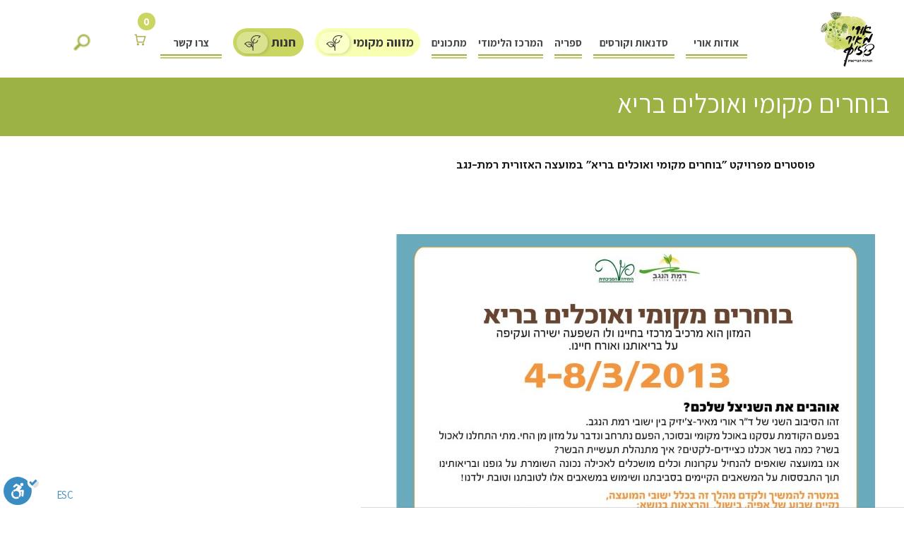

--- FILE ---
content_type: text/html; charset=UTF-8
request_url: https://mazon-izun.com/health-leadrship/division-for-community-health/%D7%91%D7%95%D7%97%D7%A8%D7%99%D7%9D-%D7%9E%D7%A7%D7%95%D7%9E%D7%99-%D7%95%D7%90%D7%95%D7%9B%D7%9C%D7%99%D7%9D-%D7%91%D7%A8%D7%99%D7%90/
body_size: 34334
content:
<!DOCTYPE html>
<html dir="rtl" lang="he-IL">
<head>
<!-- Google Tag Manager -->
<script>(function(w,d,s,l,i){w[l]=w[l]||[];w[l].push({'gtm.start':
new Date().getTime(),event:'gtm.js'});var f=d.getElementsByTagName(s)[0],
j=d.createElement(s),dl=l!='dataLayer'?'&l='+l:'';j.async=true;j.src=
'https://www.googletagmanager.com/gtm.js?id='+i+dl;f.parentNode.insertBefore(j,f);
})(window,document,'script','dataLayer','GTM-WSBHV4MK');</script>
<!-- End Google Tag Manager -->
<meta charset="UTF-8" />
<script type="text/javascript">
/* <![CDATA[ */
var gform;gform||(document.addEventListener("gform_main_scripts_loaded",function(){gform.scriptsLoaded=!0}),document.addEventListener("gform/theme/scripts_loaded",function(){gform.themeScriptsLoaded=!0}),window.addEventListener("DOMContentLoaded",function(){gform.domLoaded=!0}),gform={domLoaded:!1,scriptsLoaded:!1,themeScriptsLoaded:!1,isFormEditor:()=>"function"==typeof InitializeEditor,callIfLoaded:function(o){return!(!gform.domLoaded||!gform.scriptsLoaded||!gform.themeScriptsLoaded&&!gform.isFormEditor()||(gform.isFormEditor()&&console.warn("The use of gform.initializeOnLoaded() is deprecated in the form editor context and will be removed in Gravity Forms 3.1."),o(),0))},initializeOnLoaded:function(o){gform.callIfLoaded(o)||(document.addEventListener("gform_main_scripts_loaded",()=>{gform.scriptsLoaded=!0,gform.callIfLoaded(o)}),document.addEventListener("gform/theme/scripts_loaded",()=>{gform.themeScriptsLoaded=!0,gform.callIfLoaded(o)}),window.addEventListener("DOMContentLoaded",()=>{gform.domLoaded=!0,gform.callIfLoaded(o)}))},hooks:{action:{},filter:{}},addAction:function(o,r,e,t){gform.addHook("action",o,r,e,t)},addFilter:function(o,r,e,t){gform.addHook("filter",o,r,e,t)},doAction:function(o){gform.doHook("action",o,arguments)},applyFilters:function(o){return gform.doHook("filter",o,arguments)},removeAction:function(o,r){gform.removeHook("action",o,r)},removeFilter:function(o,r,e){gform.removeHook("filter",o,r,e)},addHook:function(o,r,e,t,n){null==gform.hooks[o][r]&&(gform.hooks[o][r]=[]);var d=gform.hooks[o][r];null==n&&(n=r+"_"+d.length),gform.hooks[o][r].push({tag:n,callable:e,priority:t=null==t?10:t})},doHook:function(r,o,e){var t;if(e=Array.prototype.slice.call(e,1),null!=gform.hooks[r][o]&&((o=gform.hooks[r][o]).sort(function(o,r){return o.priority-r.priority}),o.forEach(function(o){"function"!=typeof(t=o.callable)&&(t=window[t]),"action"==r?t.apply(null,e):e[0]=t.apply(null,e)})),"filter"==r)return e[0]},removeHook:function(o,r,t,n){var e;null!=gform.hooks[o][r]&&(e=(e=gform.hooks[o][r]).filter(function(o,r,e){return!!(null!=n&&n!=o.tag||null!=t&&t!=o.priority)}),gform.hooks[o][r]=e)}});
/* ]]> */
</script>

<meta name="viewport" content="width=device-width" />
<title>
	אורי מאיר-ציזיק | 
	  בוחרים מקומי ואוכלים בריא</title>
<!--<meta property="og:title" content="אורי מאיר-ציזיק">
<meta property="og:description" content="תזונה, בריאות, ליקוט וקהילה">
<meta property="og:image" content="https://mazon-izun.com/wp-content/themes/naked-wordpress-master/images/logo.jpg">
<meta property="og:url" content="http://mazon-izun.com">-->
<link rel="profile" href="https://gmpg.org/xfn/11" />
<link rel="pingback" href="https://mazon-izun.com/xmlrpc.php" />
			<link href="https://fonts.googleapis.com/css?family=Assistant:400,700" rel="stylesheet">
		<link rel="preconnect" href="https://fonts.gstatic.com">
		<link href="https://fonts.googleapis.com/css2?family=Heebo:wght@400;500;600;700&display=swap" rel="stylesheet">
		<link rel="stylesheet" href="https://unpkg.com/swiper/swiper-bundle.css" />
		<link rel="stylesheet" href="https://mazon-izun.com/wp-content/themes/naked-wordpress-master/assets/css/main.css"/>
	
	<!--[if lt IE 9]>
<script src="https://mazon-izun.com/wp-content/themes/naked-wordpress-master/js/html5.js" type="text/javascript"></script>
<script src="https://ajax.googleapis.com/ajax/libs/jquery/3.7.1/jquery.min.js"></script>

<![endif]-->
<!-- Meta Pixel Code -->
<script>
!function(f,b,e,v,n,t,s)
{if(f.fbq)return;n=f.fbq=function(){n.callMethod?
n.callMethod.apply(n,arguments):n.queue.push(arguments)};
if(!f._fbq)f._fbq=n;n.push=n;n.loaded=!0;n.version='2.0';
n.queue=[];t=b.createElement(e);t.async=!0;
t.src=v;s=b.getElementsByTagName(e)[0];
s.parentNode.insertBefore(t,s)}(window, document,'script',
'https://connect.facebook.net/en_US/fbevents.js');
fbq('init', '114447952555411');
fbq('track', 'PageView');
</script>
<noscript><img height="1" width="1" style="display:none"
src="https://www.facebook.com/tr?id=114447952555411&ev=PageView&noscript=1"
/></noscript>

<meta name='robots' content='max-image-preview:large' />
	<style>img:is([sizes="auto" i], [sizes^="auto," i]) { contain-intrinsic-size: 3000px 1500px }</style>
	<link rel="alternate" hreflang="he" href="https://mazon-izun.com/health-leadrship/division-for-community-health/%d7%91%d7%95%d7%97%d7%a8%d7%99%d7%9d-%d7%9e%d7%a7%d7%95%d7%9e%d7%99-%d7%95%d7%90%d7%95%d7%9b%d7%9c%d7%99%d7%9d-%d7%91%d7%a8%d7%99%d7%90/" />
<link rel="alternate" hreflang="x-default" href="https://mazon-izun.com/health-leadrship/division-for-community-health/%d7%91%d7%95%d7%97%d7%a8%d7%99%d7%9d-%d7%9e%d7%a7%d7%95%d7%9e%d7%99-%d7%95%d7%90%d7%95%d7%9b%d7%9c%d7%99%d7%9d-%d7%91%d7%a8%d7%99%d7%90/" />

<!-- Google Tag Manager by PYS -->
    <script data-cfasync="false" data-pagespeed-no-defer>
	    window.dataLayerPYS = window.dataLayerPYS || [];
	</script>
<!-- End Google Tag Manager by PYS --><script type='application/javascript'  id='pys-version-script'>console.log('PixelYourSite Free version 11.1.3');</script>
<link rel="alternate" type="application/rss+xml" title="אורי מאיר-ציזיק &laquo; פיד‏" href="https://mazon-izun.com/feed/" />
<link rel="alternate" type="application/rss+xml" title="אורי מאיר-ציזיק &laquo; פיד תגובות‏" href="https://mazon-izun.com/comments/feed/" />
<link rel="alternate" type="application/rss+xml" title="אורי מאיר-ציזיק &laquo; פיד תגובות של בוחרים מקומי ואוכלים בריא" href="https://mazon-izun.com/health-leadrship/division-for-community-health/%d7%91%d7%95%d7%97%d7%a8%d7%99%d7%9d-%d7%9e%d7%a7%d7%95%d7%9e%d7%99-%d7%95%d7%90%d7%95%d7%9b%d7%9c%d7%99%d7%9d-%d7%91%d7%a8%d7%99%d7%90/feed/" />
<script type="text/javascript">
/* <![CDATA[ */
window._wpemojiSettings = {"baseUrl":"https:\/\/s.w.org\/images\/core\/emoji\/16.0.1\/72x72\/","ext":".png","svgUrl":"https:\/\/s.w.org\/images\/core\/emoji\/16.0.1\/svg\/","svgExt":".svg","source":{"concatemoji":"https:\/\/mazon-izun.com\/wp-includes\/js\/wp-emoji-release.min.js?ver=6.8.3"}};
/*! This file is auto-generated */
!function(s,n){var o,i,e;function c(e){try{var t={supportTests:e,timestamp:(new Date).valueOf()};sessionStorage.setItem(o,JSON.stringify(t))}catch(e){}}function p(e,t,n){e.clearRect(0,0,e.canvas.width,e.canvas.height),e.fillText(t,0,0);var t=new Uint32Array(e.getImageData(0,0,e.canvas.width,e.canvas.height).data),a=(e.clearRect(0,0,e.canvas.width,e.canvas.height),e.fillText(n,0,0),new Uint32Array(e.getImageData(0,0,e.canvas.width,e.canvas.height).data));return t.every(function(e,t){return e===a[t]})}function u(e,t){e.clearRect(0,0,e.canvas.width,e.canvas.height),e.fillText(t,0,0);for(var n=e.getImageData(16,16,1,1),a=0;a<n.data.length;a++)if(0!==n.data[a])return!1;return!0}function f(e,t,n,a){switch(t){case"flag":return n(e,"\ud83c\udff3\ufe0f\u200d\u26a7\ufe0f","\ud83c\udff3\ufe0f\u200b\u26a7\ufe0f")?!1:!n(e,"\ud83c\udde8\ud83c\uddf6","\ud83c\udde8\u200b\ud83c\uddf6")&&!n(e,"\ud83c\udff4\udb40\udc67\udb40\udc62\udb40\udc65\udb40\udc6e\udb40\udc67\udb40\udc7f","\ud83c\udff4\u200b\udb40\udc67\u200b\udb40\udc62\u200b\udb40\udc65\u200b\udb40\udc6e\u200b\udb40\udc67\u200b\udb40\udc7f");case"emoji":return!a(e,"\ud83e\udedf")}return!1}function g(e,t,n,a){var r="undefined"!=typeof WorkerGlobalScope&&self instanceof WorkerGlobalScope?new OffscreenCanvas(300,150):s.createElement("canvas"),o=r.getContext("2d",{willReadFrequently:!0}),i=(o.textBaseline="top",o.font="600 32px Arial",{});return e.forEach(function(e){i[e]=t(o,e,n,a)}),i}function t(e){var t=s.createElement("script");t.src=e,t.defer=!0,s.head.appendChild(t)}"undefined"!=typeof Promise&&(o="wpEmojiSettingsSupports",i=["flag","emoji"],n.supports={everything:!0,everythingExceptFlag:!0},e=new Promise(function(e){s.addEventListener("DOMContentLoaded",e,{once:!0})}),new Promise(function(t){var n=function(){try{var e=JSON.parse(sessionStorage.getItem(o));if("object"==typeof e&&"number"==typeof e.timestamp&&(new Date).valueOf()<e.timestamp+604800&&"object"==typeof e.supportTests)return e.supportTests}catch(e){}return null}();if(!n){if("undefined"!=typeof Worker&&"undefined"!=typeof OffscreenCanvas&&"undefined"!=typeof URL&&URL.createObjectURL&&"undefined"!=typeof Blob)try{var e="postMessage("+g.toString()+"("+[JSON.stringify(i),f.toString(),p.toString(),u.toString()].join(",")+"));",a=new Blob([e],{type:"text/javascript"}),r=new Worker(URL.createObjectURL(a),{name:"wpTestEmojiSupports"});return void(r.onmessage=function(e){c(n=e.data),r.terminate(),t(n)})}catch(e){}c(n=g(i,f,p,u))}t(n)}).then(function(e){for(var t in e)n.supports[t]=e[t],n.supports.everything=n.supports.everything&&n.supports[t],"flag"!==t&&(n.supports.everythingExceptFlag=n.supports.everythingExceptFlag&&n.supports[t]);n.supports.everythingExceptFlag=n.supports.everythingExceptFlag&&!n.supports.flag,n.DOMReady=!1,n.readyCallback=function(){n.DOMReady=!0}}).then(function(){return e}).then(function(){var e;n.supports.everything||(n.readyCallback(),(e=n.source||{}).concatemoji?t(e.concatemoji):e.wpemoji&&e.twemoji&&(t(e.twemoji),t(e.wpemoji)))}))}((window,document),window._wpemojiSettings);
/* ]]> */
</script>

<link rel='stylesheet' id='sbi_styles-css' href='https://mazon-izun.com/wp-content/plugins/instagram-feed/css/sbi-styles.min.css?ver=6.9.1' type='text/css' media='all' />
<link rel='stylesheet' id='popup-maker-site-css' href='https://mazon-izun.com/wp-content/plugins/popup-maker/dist/assets/site-rtl.css?ver=1.21.1' type='text/css' media='all' />
<style id='popup-maker-site-inline-css' type='text/css'>
/* Popup Google Fonts */
@import url('//fonts.googleapis.com/css?family=Assistant:400|Montserrat:100');

/* Popup Theme 24931: Enterprise Blue */
.pum-theme-24931, .pum-theme-enterprise-blue { background-color: rgba( 0, 0, 0, 0.70 ) } 
.pum-theme-24931 .pum-container, .pum-theme-enterprise-blue .pum-container { padding: 28px; border-radius: 5px; border: 1px none #000000; box-shadow: 0px 10px 25px 4px rgba( 2, 2, 2, 0.50 ); background-color: rgba( 255, 255, 255, 1.00 ) } 
.pum-theme-24931 .pum-title, .pum-theme-enterprise-blue .pum-title { color: #a3ad3e; text-align: center; text-shadow: 0px 0px 0px rgba( 2, 2, 2, 0.23 ); font-family: inherit; font-weight: 700; font-size: 34px; line-height: 36px } 
.pum-theme-24931 .pum-content, .pum-theme-enterprise-blue .pum-content { color: #2d2d2d; font-family: inherit; font-weight: 400 } 
.pum-theme-24931 .pum-content + .pum-close, .pum-theme-enterprise-blue .pum-content + .pum-close { position: absolute; height: 28px; width: 28px; left: 8px; right: auto; bottom: auto; top: 8px; padding: 4px; color: #ffffff; font-family: Assistant; font-weight: 400; font-size: 20px; line-height: 20px; border: 1px none #ffffff; border-radius: 42px; box-shadow: 0px 0px 0px 0px rgba( 2, 2, 2, 0.23 ); text-shadow: 0px 0px 0px rgba( 0, 0, 0, 0.23 ); background-color: rgba( 163, 173, 62, 1.00 ) } 

/* Popup Theme 24936: Content Only - For use with page builders or block editor */
.pum-theme-24936, .pum-theme-content-only { background-color: rgba( 0, 0, 0, 0.70 ) } 
.pum-theme-24936 .pum-container, .pum-theme-content-only .pum-container { padding: 0px; border-radius: 0px; border: 1px none #000000; box-shadow: 0px 0px 0px 0px rgba( 2, 2, 2, 0.00 ) } 
.pum-theme-24936 .pum-title, .pum-theme-content-only .pum-title { color: #000000; text-align: left; text-shadow: 0px 0px 0px rgba( 2, 2, 2, 0.23 ); font-family: inherit; font-weight: 400; font-size: 32px; line-height: 36px } 
.pum-theme-24936 .pum-content, .pum-theme-content-only .pum-content { color: #8c8c8c; font-family: inherit; font-weight: 400 } 
.pum-theme-24936 .pum-content + .pum-close, .pum-theme-content-only .pum-content + .pum-close { position: absolute; height: 18px; width: 18px; left: auto; right: 7px; bottom: auto; top: 7px; padding: 0px; color: #000000; font-family: inherit; font-weight: 700; font-size: 20px; line-height: 20px; border: 1px none #ffffff; border-radius: 15px; box-shadow: 0px 0px 0px 0px rgba( 2, 2, 2, 0.00 ); text-shadow: 0px 0px 0px rgba( 0, 0, 0, 0.00 ); background-color: rgba( 255, 255, 255, 0.00 ) } 

/* Popup Theme 24934: Framed Border */
.pum-theme-24934, .pum-theme-framed-border { background-color: rgba( 255, 255, 255, 0.50 ) } 
.pum-theme-24934 .pum-container, .pum-theme-framed-border .pum-container { padding: 18px; border-radius: 0px; border: 20px outset #dd3333; box-shadow: 1px 1px 3px 0px rgba( 2, 2, 2, 0.97 ) inset; background-color: rgba( 255, 251, 239, 1.00 ) } 
.pum-theme-24934 .pum-title, .pum-theme-framed-border .pum-title { color: #000000; text-align: left; text-shadow: 0px 0px 0px rgba( 2, 2, 2, 0.23 ); font-family: inherit; font-weight: 100; font-size: 32px; line-height: 36px } 
.pum-theme-24934 .pum-content, .pum-theme-framed-border .pum-content { color: #2d2d2d; font-family: inherit; font-weight: 100 } 
.pum-theme-24934 .pum-content + .pum-close, .pum-theme-framed-border .pum-content + .pum-close { position: absolute; height: 20px; width: 20px; left: auto; right: -20px; bottom: auto; top: -20px; padding: 0px; color: #ffffff; font-family: Tahoma; font-weight: 700; font-size: 16px; line-height: 18px; border: 1px none #ffffff; border-radius: 0px; box-shadow: 0px 0px 0px 0px rgba( 2, 2, 2, 0.23 ); text-shadow: 0px 0px 0px rgba( 0, 0, 0, 0.23 ); background-color: rgba( 0, 0, 0, 0.55 ) } 

/* Popup Theme 24935: Floating Bar - Soft Blue */
.pum-theme-24935, .pum-theme-floating-bar { background-color: rgba( 255, 255, 255, 0.00 ) } 
.pum-theme-24935 .pum-container, .pum-theme-floating-bar .pum-container { padding: 8px; border-radius: 0px; border: 1px none #000000; box-shadow: 1px 1px 3px 0px rgba( 2, 2, 2, 0.23 ); background-color: rgba( 238, 246, 252, 1.00 ) } 
.pum-theme-24935 .pum-title, .pum-theme-floating-bar .pum-title { color: #505050; text-align: left; text-shadow: 0px 0px 0px rgba( 2, 2, 2, 0.23 ); font-family: inherit; font-weight: 400; font-size: 32px; line-height: 36px } 
.pum-theme-24935 .pum-content, .pum-theme-floating-bar .pum-content { color: #505050; font-family: inherit; font-weight: 400 } 
.pum-theme-24935 .pum-content + .pum-close, .pum-theme-floating-bar .pum-content + .pum-close { position: absolute; height: 18px; width: 18px; left: auto; right: 5px; bottom: auto; top: 50%; padding: 0px; color: #505050; font-family: Sans-Serif; font-weight: 700; font-size: 15px; line-height: 18px; border: 1px solid #505050; border-radius: 15px; box-shadow: 0px 0px 0px 0px rgba( 2, 2, 2, 0.00 ); text-shadow: 0px 0px 0px rgba( 0, 0, 0, 0.00 ); background-color: rgba( 255, 255, 255, 0.00 ); transform: translate(0, -50%) } 

/* Popup Theme 24933: Cutting Edge */
.pum-theme-24933, .pum-theme-cutting-edge { background-color: rgba( 0, 0, 0, 0.50 ) } 
.pum-theme-24933 .pum-container, .pum-theme-cutting-edge .pum-container { padding: 18px; border-radius: 0px; border: 1px none #000000; box-shadow: 0px 10px 25px 0px rgba( 2, 2, 2, 0.50 ); background-color: rgba( 30, 115, 190, 1.00 ) } 
.pum-theme-24933 .pum-title, .pum-theme-cutting-edge .pum-title { color: #ffffff; text-align: left; text-shadow: 0px 0px 0px rgba( 2, 2, 2, 0.23 ); font-family: Sans-Serif; font-weight: 100; font-size: 26px; line-height: 28px } 
.pum-theme-24933 .pum-content, .pum-theme-cutting-edge .pum-content { color: #ffffff; font-family: inherit; font-weight: 100 } 
.pum-theme-24933 .pum-content + .pum-close, .pum-theme-cutting-edge .pum-content + .pum-close { position: absolute; height: 24px; width: 24px; left: auto; right: 0px; bottom: auto; top: 0px; padding: 0px; color: #1e73be; font-family: Times New Roman; font-weight: 100; font-size: 32px; line-height: 24px; border: 1px none #ffffff; border-radius: 0px; box-shadow: -1px 1px 1px 0px rgba( 2, 2, 2, 0.10 ); text-shadow: -1px 1px 1px rgba( 0, 0, 0, 0.10 ); background-color: rgba( 238, 238, 34, 1.00 ) } 

/* Popup Theme 24932: Hello Box */
.pum-theme-24932, .pum-theme-hello-box { background-color: rgba( 0, 0, 0, 0.75 ) } 
.pum-theme-24932 .pum-container, .pum-theme-hello-box .pum-container { padding: 30px; border-radius: 80px; border: 14px solid #81d742; box-shadow: 0px 0px 0px 0px rgba( 2, 2, 2, 0.00 ); background-color: rgba( 255, 255, 255, 1.00 ) } 
.pum-theme-24932 .pum-title, .pum-theme-hello-box .pum-title { color: #2d2d2d; text-align: left; text-shadow: 0px 0px 0px rgba( 2, 2, 2, 0.23 ); font-family: Montserrat; font-weight: 100; font-size: 32px; line-height: 36px } 
.pum-theme-24932 .pum-content, .pum-theme-hello-box .pum-content { color: #2d2d2d; font-family: inherit; font-weight: 100 } 
.pum-theme-24932 .pum-content + .pum-close, .pum-theme-hello-box .pum-content + .pum-close { position: absolute; height: auto; width: auto; left: auto; right: -30px; bottom: auto; top: -30px; padding: 0px; color: #2d2d2d; font-family: Times New Roman; font-weight: 100; font-size: 32px; line-height: 28px; border: 1px none #ffffff; border-radius: 28px; box-shadow: 0px 0px 0px 0px rgba( 2, 2, 2, 0.23 ); text-shadow: 0px 0px 0px rgba( 0, 0, 0, 0.23 ); background-color: rgba( 255, 255, 255, 1.00 ) } 

/* Popup Theme 24929: Default Theme */
.pum-theme-24929, .pum-theme-default-theme { background-color: rgba( 255, 255, 255, 1.00 ) } 
.pum-theme-24929 .pum-container, .pum-theme-default-theme .pum-container { padding: 18px; border-radius: 0px; border: 1px none #000000; box-shadow: 1px 1px 3px 0px rgba( 2, 2, 2, 0.23 ); background-color: rgba( 249, 249, 249, 1.00 ) } 
.pum-theme-24929 .pum-title, .pum-theme-default-theme .pum-title { color: #000000; text-align: left; text-shadow: 0px 0px 0px rgba( 2, 2, 2, 0.23 ); font-family: inherit; font-weight: 400; font-size: 32px; font-style: normal; line-height: 36px } 
.pum-theme-24929 .pum-content, .pum-theme-default-theme .pum-content { color: #8c8c8c; font-family: inherit; font-weight: 400; font-style: inherit } 
.pum-theme-24929 .pum-content + .pum-close, .pum-theme-default-theme .pum-content + .pum-close { position: absolute; height: auto; width: auto; left: auto; right: 0px; bottom: auto; top: 0px; padding: 8px; color: #ffffff; font-family: inherit; font-weight: 400; font-size: 12px; font-style: inherit; line-height: 36px; border: 1px none #ffffff; border-radius: 0px; box-shadow: 1px 1px 3px 0px rgba( 2, 2, 2, 0.23 ); text-shadow: 0px 0px 0px rgba( 0, 0, 0, 0.23 ); background-color: rgba( 0, 183, 205, 1.00 ) } 

/* Popup Theme 24930: Light Box */
.pum-theme-24930, .pum-theme-lightbox { background-color: rgba( 0, 0, 0, 0.60 ) } 
.pum-theme-24930 .pum-container, .pum-theme-lightbox .pum-container { padding: 18px; border-radius: 3px; border: 8px solid #000000; box-shadow: 0px 0px 30px 0px rgba( 2, 2, 2, 1.00 ); background-color: rgba( 255, 255, 255, 1.00 ) } 
.pum-theme-24930 .pum-title, .pum-theme-lightbox .pum-title { color: #000000; text-align: left; text-shadow: 0px 0px 0px rgba( 2, 2, 2, 0.23 ); font-family: inherit; font-weight: 100; font-size: 32px; line-height: 36px } 
.pum-theme-24930 .pum-content, .pum-theme-lightbox .pum-content { color: #000000; font-family: inherit; font-weight: 100 } 
.pum-theme-24930 .pum-content + .pum-close, .pum-theme-lightbox .pum-content + .pum-close { position: absolute; height: 26px; width: 26px; left: auto; right: -13px; bottom: auto; top: -13px; padding: 0px; color: #ffffff; font-family: Arial; font-weight: 100; font-size: 24px; line-height: 24px; border: 2px solid #ffffff; border-radius: 26px; box-shadow: 0px 0px 15px 1px rgba( 2, 2, 2, 0.75 ); text-shadow: 0px 0px 0px rgba( 0, 0, 0, 0.23 ); background-color: rgba( 0, 0, 0, 1.00 ) } 

#pum-26410 {z-index: 1999999999}
#pum-25118 {z-index: 1999999999}
#pum-24938 {z-index: 1999999999}
#pum-24937 {z-index: 1999999999}

</style>
<style id='wp-emoji-styles-inline-css' type='text/css'>

	img.wp-smiley, img.emoji {
		display: inline !important;
		border: none !important;
		box-shadow: none !important;
		height: 1em !important;
		width: 1em !important;
		margin: 0 0.07em !important;
		vertical-align: -0.1em !important;
		background: none !important;
		padding: 0 !important;
	}
</style>
<link rel='stylesheet' id='wp-block-library-rtl-css' href='https://mazon-izun.com/wp-includes/css/dist/block-library/style-rtl.min.css?ver=6.8.3' type='text/css' media='all' />
<style id='classic-theme-styles-inline-css' type='text/css'>
/*! This file is auto-generated */
.wp-block-button__link{color:#fff;background-color:#32373c;border-radius:9999px;box-shadow:none;text-decoration:none;padding:calc(.667em + 2px) calc(1.333em + 2px);font-size:1.125em}.wp-block-file__button{background:#32373c;color:#fff;text-decoration:none}
</style>
<style id='safe-svg-svg-icon-style-inline-css' type='text/css'>
.safe-svg-cover{text-align:center}.safe-svg-cover .safe-svg-inside{display:inline-block;max-width:100%}.safe-svg-cover svg{fill:currentColor;height:100%;max-height:100%;max-width:100%;width:100%}

</style>
<link rel='stylesheet' id='wp-components-rtl-css' href='https://mazon-izun.com/wp-includes/css/dist/components/style-rtl.min.css?ver=6.8.3' type='text/css' media='all' />
<link rel='stylesheet' id='wp-preferences-css' href='https://mazon-izun.com/wp-includes/css/dist/preferences/style.min.css?ver=6.8.3' type='text/css' media='all' />
<link rel='stylesheet' id='wp-block-editor-rtl-css' href='https://mazon-izun.com/wp-includes/css/dist/block-editor/style-rtl.min.css?ver=6.8.3' type='text/css' media='all' />
<link rel='stylesheet' id='popup-maker-block-library-style-css' href='https://mazon-izun.com/wp-content/plugins/popup-maker/dist/packages/block-library-style-rtl.css?ver=dbea705cfafe089d65f1' type='text/css' media='all' />
<style id='global-styles-inline-css' type='text/css'>
:root{--wp--preset--aspect-ratio--square: 1;--wp--preset--aspect-ratio--4-3: 4/3;--wp--preset--aspect-ratio--3-4: 3/4;--wp--preset--aspect-ratio--3-2: 3/2;--wp--preset--aspect-ratio--2-3: 2/3;--wp--preset--aspect-ratio--16-9: 16/9;--wp--preset--aspect-ratio--9-16: 9/16;--wp--preset--color--black: #000000;--wp--preset--color--cyan-bluish-gray: #abb8c3;--wp--preset--color--white: #ffffff;--wp--preset--color--pale-pink: #f78da7;--wp--preset--color--vivid-red: #cf2e2e;--wp--preset--color--luminous-vivid-orange: #ff6900;--wp--preset--color--luminous-vivid-amber: #fcb900;--wp--preset--color--light-green-cyan: #7bdcb5;--wp--preset--color--vivid-green-cyan: #00d084;--wp--preset--color--pale-cyan-blue: #8ed1fc;--wp--preset--color--vivid-cyan-blue: #0693e3;--wp--preset--color--vivid-purple: #9b51e0;--wp--preset--gradient--vivid-cyan-blue-to-vivid-purple: linear-gradient(135deg,rgba(6,147,227,1) 0%,rgb(155,81,224) 100%);--wp--preset--gradient--light-green-cyan-to-vivid-green-cyan: linear-gradient(135deg,rgb(122,220,180) 0%,rgb(0,208,130) 100%);--wp--preset--gradient--luminous-vivid-amber-to-luminous-vivid-orange: linear-gradient(135deg,rgba(252,185,0,1) 0%,rgba(255,105,0,1) 100%);--wp--preset--gradient--luminous-vivid-orange-to-vivid-red: linear-gradient(135deg,rgba(255,105,0,1) 0%,rgb(207,46,46) 100%);--wp--preset--gradient--very-light-gray-to-cyan-bluish-gray: linear-gradient(135deg,rgb(238,238,238) 0%,rgb(169,184,195) 100%);--wp--preset--gradient--cool-to-warm-spectrum: linear-gradient(135deg,rgb(74,234,220) 0%,rgb(151,120,209) 20%,rgb(207,42,186) 40%,rgb(238,44,130) 60%,rgb(251,105,98) 80%,rgb(254,248,76) 100%);--wp--preset--gradient--blush-light-purple: linear-gradient(135deg,rgb(255,206,236) 0%,rgb(152,150,240) 100%);--wp--preset--gradient--blush-bordeaux: linear-gradient(135deg,rgb(254,205,165) 0%,rgb(254,45,45) 50%,rgb(107,0,62) 100%);--wp--preset--gradient--luminous-dusk: linear-gradient(135deg,rgb(255,203,112) 0%,rgb(199,81,192) 50%,rgb(65,88,208) 100%);--wp--preset--gradient--pale-ocean: linear-gradient(135deg,rgb(255,245,203) 0%,rgb(182,227,212) 50%,rgb(51,167,181) 100%);--wp--preset--gradient--electric-grass: linear-gradient(135deg,rgb(202,248,128) 0%,rgb(113,206,126) 100%);--wp--preset--gradient--midnight: linear-gradient(135deg,rgb(2,3,129) 0%,rgb(40,116,252) 100%);--wp--preset--font-size--small: 13px;--wp--preset--font-size--medium: 20px;--wp--preset--font-size--large: 36px;--wp--preset--font-size--x-large: 42px;--wp--preset--spacing--20: 0.44rem;--wp--preset--spacing--30: 0.67rem;--wp--preset--spacing--40: 1rem;--wp--preset--spacing--50: 1.5rem;--wp--preset--spacing--60: 2.25rem;--wp--preset--spacing--70: 3.38rem;--wp--preset--spacing--80: 5.06rem;--wp--preset--shadow--natural: 6px 6px 9px rgba(0, 0, 0, 0.2);--wp--preset--shadow--deep: 12px 12px 50px rgba(0, 0, 0, 0.4);--wp--preset--shadow--sharp: 6px 6px 0px rgba(0, 0, 0, 0.2);--wp--preset--shadow--outlined: 6px 6px 0px -3px rgba(255, 255, 255, 1), 6px 6px rgba(0, 0, 0, 1);--wp--preset--shadow--crisp: 6px 6px 0px rgba(0, 0, 0, 1);}:where(.is-layout-flex){gap: 0.5em;}:where(.is-layout-grid){gap: 0.5em;}body .is-layout-flex{display: flex;}.is-layout-flex{flex-wrap: wrap;align-items: center;}.is-layout-flex > :is(*, div){margin: 0;}body .is-layout-grid{display: grid;}.is-layout-grid > :is(*, div){margin: 0;}:where(.wp-block-columns.is-layout-flex){gap: 2em;}:where(.wp-block-columns.is-layout-grid){gap: 2em;}:where(.wp-block-post-template.is-layout-flex){gap: 1.25em;}:where(.wp-block-post-template.is-layout-grid){gap: 1.25em;}.has-black-color{color: var(--wp--preset--color--black) !important;}.has-cyan-bluish-gray-color{color: var(--wp--preset--color--cyan-bluish-gray) !important;}.has-white-color{color: var(--wp--preset--color--white) !important;}.has-pale-pink-color{color: var(--wp--preset--color--pale-pink) !important;}.has-vivid-red-color{color: var(--wp--preset--color--vivid-red) !important;}.has-luminous-vivid-orange-color{color: var(--wp--preset--color--luminous-vivid-orange) !important;}.has-luminous-vivid-amber-color{color: var(--wp--preset--color--luminous-vivid-amber) !important;}.has-light-green-cyan-color{color: var(--wp--preset--color--light-green-cyan) !important;}.has-vivid-green-cyan-color{color: var(--wp--preset--color--vivid-green-cyan) !important;}.has-pale-cyan-blue-color{color: var(--wp--preset--color--pale-cyan-blue) !important;}.has-vivid-cyan-blue-color{color: var(--wp--preset--color--vivid-cyan-blue) !important;}.has-vivid-purple-color{color: var(--wp--preset--color--vivid-purple) !important;}.has-black-background-color{background-color: var(--wp--preset--color--black) !important;}.has-cyan-bluish-gray-background-color{background-color: var(--wp--preset--color--cyan-bluish-gray) !important;}.has-white-background-color{background-color: var(--wp--preset--color--white) !important;}.has-pale-pink-background-color{background-color: var(--wp--preset--color--pale-pink) !important;}.has-vivid-red-background-color{background-color: var(--wp--preset--color--vivid-red) !important;}.has-luminous-vivid-orange-background-color{background-color: var(--wp--preset--color--luminous-vivid-orange) !important;}.has-luminous-vivid-amber-background-color{background-color: var(--wp--preset--color--luminous-vivid-amber) !important;}.has-light-green-cyan-background-color{background-color: var(--wp--preset--color--light-green-cyan) !important;}.has-vivid-green-cyan-background-color{background-color: var(--wp--preset--color--vivid-green-cyan) !important;}.has-pale-cyan-blue-background-color{background-color: var(--wp--preset--color--pale-cyan-blue) !important;}.has-vivid-cyan-blue-background-color{background-color: var(--wp--preset--color--vivid-cyan-blue) !important;}.has-vivid-purple-background-color{background-color: var(--wp--preset--color--vivid-purple) !important;}.has-black-border-color{border-color: var(--wp--preset--color--black) !important;}.has-cyan-bluish-gray-border-color{border-color: var(--wp--preset--color--cyan-bluish-gray) !important;}.has-white-border-color{border-color: var(--wp--preset--color--white) !important;}.has-pale-pink-border-color{border-color: var(--wp--preset--color--pale-pink) !important;}.has-vivid-red-border-color{border-color: var(--wp--preset--color--vivid-red) !important;}.has-luminous-vivid-orange-border-color{border-color: var(--wp--preset--color--luminous-vivid-orange) !important;}.has-luminous-vivid-amber-border-color{border-color: var(--wp--preset--color--luminous-vivid-amber) !important;}.has-light-green-cyan-border-color{border-color: var(--wp--preset--color--light-green-cyan) !important;}.has-vivid-green-cyan-border-color{border-color: var(--wp--preset--color--vivid-green-cyan) !important;}.has-pale-cyan-blue-border-color{border-color: var(--wp--preset--color--pale-cyan-blue) !important;}.has-vivid-cyan-blue-border-color{border-color: var(--wp--preset--color--vivid-cyan-blue) !important;}.has-vivid-purple-border-color{border-color: var(--wp--preset--color--vivid-purple) !important;}.has-vivid-cyan-blue-to-vivid-purple-gradient-background{background: var(--wp--preset--gradient--vivid-cyan-blue-to-vivid-purple) !important;}.has-light-green-cyan-to-vivid-green-cyan-gradient-background{background: var(--wp--preset--gradient--light-green-cyan-to-vivid-green-cyan) !important;}.has-luminous-vivid-amber-to-luminous-vivid-orange-gradient-background{background: var(--wp--preset--gradient--luminous-vivid-amber-to-luminous-vivid-orange) !important;}.has-luminous-vivid-orange-to-vivid-red-gradient-background{background: var(--wp--preset--gradient--luminous-vivid-orange-to-vivid-red) !important;}.has-very-light-gray-to-cyan-bluish-gray-gradient-background{background: var(--wp--preset--gradient--very-light-gray-to-cyan-bluish-gray) !important;}.has-cool-to-warm-spectrum-gradient-background{background: var(--wp--preset--gradient--cool-to-warm-spectrum) !important;}.has-blush-light-purple-gradient-background{background: var(--wp--preset--gradient--blush-light-purple) !important;}.has-blush-bordeaux-gradient-background{background: var(--wp--preset--gradient--blush-bordeaux) !important;}.has-luminous-dusk-gradient-background{background: var(--wp--preset--gradient--luminous-dusk) !important;}.has-pale-ocean-gradient-background{background: var(--wp--preset--gradient--pale-ocean) !important;}.has-electric-grass-gradient-background{background: var(--wp--preset--gradient--electric-grass) !important;}.has-midnight-gradient-background{background: var(--wp--preset--gradient--midnight) !important;}.has-small-font-size{font-size: var(--wp--preset--font-size--small) !important;}.has-medium-font-size{font-size: var(--wp--preset--font-size--medium) !important;}.has-large-font-size{font-size: var(--wp--preset--font-size--large) !important;}.has-x-large-font-size{font-size: var(--wp--preset--font-size--x-large) !important;}
:where(.wp-block-post-template.is-layout-flex){gap: 1.25em;}:where(.wp-block-post-template.is-layout-grid){gap: 1.25em;}
:where(.wp-block-columns.is-layout-flex){gap: 2em;}:where(.wp-block-columns.is-layout-grid){gap: 2em;}
:root :where(.wp-block-pullquote){font-size: 1.5em;line-height: 1.6;}
</style>
<link rel='stylesheet' id='email-subscribers-css' href='https://mazon-izun.com/wp-content/plugins/email-subscribers/lite/public/css/email-subscribers-public.css?ver=5.9.7' type='text/css' media='all' />
<style id='responsive-menu-inline-css' type='text/css'>
/** This file is major component of this plugin so please don't try to edit here. */
#rmp_menu_trigger-24498 {
  width: 40px;
  height: 40px;
  position: absolute;
  top: 15px;
  border-radius: 5px;
  display: none;
  text-decoration: none;
  left: 5%;
  background: #000000;
  transition: transform 0.5s, background-color 0.5s;
}
#rmp_menu_trigger-24498:hover, #rmp_menu_trigger-24498:focus {
  background: #000000;
  text-decoration: unset;
}
#rmp_menu_trigger-24498.is-active {
  background: #000000;
}
#rmp_menu_trigger-24498 .rmp-trigger-box {
  width: 25px;
  color: #ffffff;
}
#rmp_menu_trigger-24498 .rmp-trigger-icon-active, #rmp_menu_trigger-24498 .rmp-trigger-text-open {
  display: none;
}
#rmp_menu_trigger-24498.is-active .rmp-trigger-icon-active, #rmp_menu_trigger-24498.is-active .rmp-trigger-text-open {
  display: inline;
}
#rmp_menu_trigger-24498.is-active .rmp-trigger-icon-inactive, #rmp_menu_trigger-24498.is-active .rmp-trigger-text {
  display: none;
}
#rmp_menu_trigger-24498 .rmp-trigger-label {
  color: #ffffff;
  pointer-events: none;
  line-height: 13px;
  font-family: inherit;
  font-size: 14px;
  display: inline;
  text-transform: inherit;
}
#rmp_menu_trigger-24498 .rmp-trigger-label.rmp-trigger-label-top {
  display: block;
  margin-bottom: 12px;
}
#rmp_menu_trigger-24498 .rmp-trigger-label.rmp-trigger-label-bottom {
  display: block;
  margin-top: 12px;
}
#rmp_menu_trigger-24498 .responsive-menu-pro-inner {
  display: block;
}
#rmp_menu_trigger-24498 .rmp-trigger-icon-inactive .rmp-font-icon {
  color: #ffffff;
}
#rmp_menu_trigger-24498 .responsive-menu-pro-inner, #rmp_menu_trigger-24498 .responsive-menu-pro-inner::before, #rmp_menu_trigger-24498 .responsive-menu-pro-inner::after {
  width: 25px;
  height: 3px;
  background-color: #ffffff;
  border-radius: 4px;
  position: absolute;
}
#rmp_menu_trigger-24498 .rmp-trigger-icon-active .rmp-font-icon {
  color: #ffffff;
}
#rmp_menu_trigger-24498.is-active .responsive-menu-pro-inner, #rmp_menu_trigger-24498.is-active .responsive-menu-pro-inner::before, #rmp_menu_trigger-24498.is-active .responsive-menu-pro-inner::after {
  background-color: #ffffff;
}
#rmp_menu_trigger-24498:hover .rmp-trigger-icon-inactive .rmp-font-icon {
  color: #ffffff;
}
#rmp_menu_trigger-24498:not(.is-active):hover .responsive-menu-pro-inner, #rmp_menu_trigger-24498:not(.is-active):hover .responsive-menu-pro-inner::before, #rmp_menu_trigger-24498:not(.is-active):hover .responsive-menu-pro-inner::after {
  background-color: #ffffff;
}
#rmp_menu_trigger-24498 .responsive-menu-pro-inner::before {
  top: 5px;
}
#rmp_menu_trigger-24498 .responsive-menu-pro-inner::after {
  bottom: 5px;
}
#rmp_menu_trigger-24498.is-active .responsive-menu-pro-inner::after {
  bottom: 0;
}
/* Hamburger menu styling */
@media screen and (max-width: 767px) {
  /** Menu Title Style */
  /** Menu Additional Content Style */
  .menu-main-container {
    display: none !important;
  }
  #rmp_menu_trigger-24498 {
    display: block;
  }
  #rmp-container-24498 {
    position: fixed;
    top: 0;
    margin: 0;
    transition: transform 0.5s;
    overflow: auto;
    display: block;
    width: 70%;
    background-color: #2e2e2e;
    background-image: url("");
    height: 100%;
    right: 0;
    padding-top: 0px;
    padding-left: 0px;
    padding-bottom: 0px;
    padding-right: 0px;
  }
  #rmp-menu-wrap-24498 {
    padding-top: 0px;
    padding-left: 0px;
    padding-bottom: 0px;
    padding-right: 0px;
    background-color: #212121;
  }
  #rmp-menu-wrap-24498 .rmp-menu, #rmp-menu-wrap-24498 .rmp-submenu {
    width: 100%;
    box-sizing: border-box;
    margin: 0;
    padding: 0;
  }
  #rmp-menu-wrap-24498 .rmp-submenu-depth-1 .rmp-menu-item-link {
    padding-right: 10%;
  }
  #rmp-menu-wrap-24498 .rmp-submenu-depth-2 .rmp-menu-item-link {
    padding-right: 15%;
  }
  #rmp-menu-wrap-24498 .rmp-submenu-depth-3 .rmp-menu-item-link {
    padding-right: 20%;
  }
  #rmp-menu-wrap-24498 .rmp-submenu-depth-4 .rmp-menu-item-link {
    padding-right: 25%;
  }
  #rmp-menu-wrap-24498 .rmp-submenu.rmp-submenu-open {
    display: block;
  }
  #rmp-menu-wrap-24498 .rmp-menu-item {
    width: 100%;
    list-style: none;
    margin: 0;
  }
  #rmp-menu-wrap-24498 .rmp-menu-item-link {
    height: 40px;
    line-height: 40px;
    font-size: 13px;
    border-bottom: 1px solid #212121;
    font-family: inherit;
    color: #ffffff;
    text-align: right;
    background-color: #212121;
    font-weight: normal;
    letter-spacing: 0px;
    display: block;
    box-sizing: border-box;
    width: 100%;
    text-decoration: none;
    position: relative;
    overflow: hidden;
    transition: background-color 0.5s, border-color 0.5s, 0.5s;
    padding: 0 5%;
    padding-left: 50px;
  }
  #rmp-menu-wrap-24498 .rmp-menu-item-link:after, #rmp-menu-wrap-24498 .rmp-menu-item-link:before {
    display: none;
  }
  #rmp-menu-wrap-24498 .rmp-menu-item-link:hover, #rmp-menu-wrap-24498 .rmp-menu-item-link:focus {
    color: #ffffff;
    border-color: #212121;
    background-color: #3f3f3f;
  }
  #rmp-menu-wrap-24498 .rmp-menu-item-link:focus {
    outline: none;
    border-color: unset;
    box-shadow: unset;
  }
  #rmp-menu-wrap-24498 .rmp-menu-item-link .rmp-font-icon {
    height: 40px;
    line-height: 40px;
    margin-right: 10px;
    font-size: 13px;
  }
  #rmp-menu-wrap-24498 .rmp-menu-current-item .rmp-menu-item-link {
    color: #ffffff;
    border-color: #212121;
    background-color: #212121;
  }
  #rmp-menu-wrap-24498 .rmp-menu-current-item .rmp-menu-item-link:hover, #rmp-menu-wrap-24498 .rmp-menu-current-item .rmp-menu-item-link:focus {
    color: #ffffff;
    border-color: #3f3f3f;
    background-color: #3f3f3f;
  }
  #rmp-menu-wrap-24498 .rmp-menu-subarrow {
    position: absolute;
    top: 0;
    bottom: 0;
    text-align: center;
    overflow: hidden;
    background-size: cover;
    overflow: hidden;
    left: 0;
    border-right-style: solid;
    border-right-color: #212121;
    border-right-width: 1px;
    height: 39px;
    width: 40px;
    color: #ffffff;
    background-color: #212121;
  }
  #rmp-menu-wrap-24498 .rmp-menu-subarrow svg {
    fill: #ffffff;
  }
  #rmp-menu-wrap-24498 .rmp-menu-subarrow:hover {
    color: #ffffff;
    border-color: #3f3f3f;
    background-color: #3f3f3f;
  }
  #rmp-menu-wrap-24498 .rmp-menu-subarrow:hover svg {
    fill: #ffffff;
  }
  #rmp-menu-wrap-24498 .rmp-menu-subarrow .rmp-font-icon {
    margin-right: unset;
  }
  #rmp-menu-wrap-24498 .rmp-menu-subarrow * {
    vertical-align: middle;
    line-height: 39px;
  }
  #rmp-menu-wrap-24498 .rmp-menu-subarrow-active {
    display: block;
    background-size: cover;
    color: #ffffff;
    border-color: #212121;
    background-color: #212121;
  }
  #rmp-menu-wrap-24498 .rmp-menu-subarrow-active svg {
    fill: #ffffff;
  }
  #rmp-menu-wrap-24498 .rmp-menu-subarrow-active:hover {
    color: #ffffff;
    border-color: #3f3f3f;
    background-color: #3f3f3f;
  }
  #rmp-menu-wrap-24498 .rmp-menu-subarrow-active:hover svg {
    fill: #ffffff;
  }
  #rmp-menu-wrap-24498 .rmp-submenu {
    display: none;
  }
  #rmp-menu-wrap-24498 .rmp-submenu .rmp-menu-item-link {
    height: 40px;
    line-height: 40px;
    letter-spacing: 0px;
    font-size: 13px;
    border-bottom: 1px solid #212121;
    font-family: inherit;
    font-weight: normal;
    color: #ffffff;
    text-align: right;
    background-color: #212121;
  }
  #rmp-menu-wrap-24498 .rmp-submenu .rmp-menu-item-link:hover, #rmp-menu-wrap-24498 .rmp-submenu .rmp-menu-item-link:focus {
    color: #ffffff;
    border-color: #212121;
    background-color: #3f3f3f;
  }
  #rmp-menu-wrap-24498 .rmp-submenu .rmp-menu-current-item .rmp-menu-item-link {
    color: #ffffff;
    border-color: #212121;
    background-color: #212121;
  }
  #rmp-menu-wrap-24498 .rmp-submenu .rmp-menu-current-item .rmp-menu-item-link:hover, #rmp-menu-wrap-24498 .rmp-submenu .rmp-menu-current-item .rmp-menu-item-link:focus {
    color: #ffffff;
    border-color: #3f3f3f;
    background-color: #3f3f3f;
  }
  #rmp-menu-wrap-24498 .rmp-submenu .rmp-menu-subarrow {
    right: 0;
    border-right: unset;
    border-left-style: solid;
    border-left-color: #1d4354;
    border-left-width: 0px;
    height: 39px;
    line-height: 39px;
    width: 40px;
    color: #fff;
    background-color: inherit;
  }
  #rmp-menu-wrap-24498 .rmp-submenu .rmp-menu-subarrow:hover {
    color: #fff;
    border-color: #3f3f3f;
    background-color: inherit;
  }
  #rmp-menu-wrap-24498 .rmp-submenu .rmp-menu-subarrow-active {
    color: #fff;
    border-color: #1d4354;
    background-color: inherit;
  }
  #rmp-menu-wrap-24498 .rmp-submenu .rmp-menu-subarrow-active:hover {
    color: #fff;
    border-color: #3f3f3f;
    background-color: inherit;
  }
  #rmp-menu-wrap-24498 .rmp-menu-item-description {
    margin: 0;
    padding: 5px 5%;
    opacity: 0.8;
    color: #ffffff;
  }
  #rmp-search-box-24498 {
    display: block;
    padding-top: 0px;
    padding-left: 5%;
    padding-bottom: 0px;
    padding-right: 5%;
  }
  #rmp-search-box-24498 .rmp-search-form {
    margin: 0;
  }
  #rmp-search-box-24498 .rmp-search-box {
    background: #ffffff;
    border: 1px solid #dadada;
    color: #333333;
    width: 100%;
    padding: 0 5%;
    border-radius: 30px;
    height: 45px;
    -webkit-appearance: none;
  }
  #rmp-search-box-24498 .rmp-search-box::placeholder {
    color: #969696;
  }
  #rmp-search-box-24498 .rmp-search-box:focus {
    background-color: #ffffff;
    outline: 2px solid #dadada;
    color: #333333;
  }
  #rmp-menu-title-24498 {
    background-color: #212121;
    color: #ffffff;
    text-align: right;
    font-size: 16px;
    padding-top: 10%;
    padding-left: 5%;
    padding-bottom: 0%;
    padding-right: 5%;
    font-weight: 400;
    transition: background-color 0.5s, border-color 0.5s, color 0.5s;
  }
  #rmp-menu-title-24498:hover {
    background-color: #212121;
    color: #ffffff;
  }
  #rmp-menu-title-24498 > .rmp-menu-title-link {
    color: #ffffff;
    width: 100%;
    background-color: unset;
    text-decoration: none;
  }
  #rmp-menu-title-24498 > .rmp-menu-title-link:hover {
    color: #ffffff;
  }
  #rmp-menu-title-24498 .rmp-font-icon {
    font-size: 16px;
  }
  #rmp-menu-title-24498 .rmp-menu-title-image {
    height: 100px;
  }
  #rmp-menu-additional-content-24498 {
    padding-top: 0px;
    padding-left: 5%;
    padding-bottom: 0px;
    padding-right: 5%;
    color: #ffffff;
    text-align: center;
    font-size: 16px;
  }
}
/**
This file contents common styling of menus.
*/
.rmp-container {
  display: none;
  visibility: visible;
  padding: 0px 0px 0px 0px;
  z-index: 99998;
  transition: all 0.3s;
  /** Scrolling bar in menu setting box **/
}
.rmp-container.rmp-fade-top, .rmp-container.rmp-fade-left, .rmp-container.rmp-fade-right, .rmp-container.rmp-fade-bottom {
  display: none;
}
.rmp-container.rmp-slide-left, .rmp-container.rmp-push-left {
  transform: translateX(-100%);
  -ms-transform: translateX(-100%);
  -webkit-transform: translateX(-100%);
  -moz-transform: translateX(-100%);
}
.rmp-container.rmp-slide-left.rmp-menu-open, .rmp-container.rmp-push-left.rmp-menu-open {
  transform: translateX(0);
  -ms-transform: translateX(0);
  -webkit-transform: translateX(0);
  -moz-transform: translateX(0);
}
.rmp-container.rmp-slide-right, .rmp-container.rmp-push-right {
  transform: translateX(100%);
  -ms-transform: translateX(100%);
  -webkit-transform: translateX(100%);
  -moz-transform: translateX(100%);
}
.rmp-container.rmp-slide-right.rmp-menu-open, .rmp-container.rmp-push-right.rmp-menu-open {
  transform: translateX(0);
  -ms-transform: translateX(0);
  -webkit-transform: translateX(0);
  -moz-transform: translateX(0);
}
.rmp-container.rmp-slide-top, .rmp-container.rmp-push-top {
  transform: translateY(-100%);
  -ms-transform: translateY(-100%);
  -webkit-transform: translateY(-100%);
  -moz-transform: translateY(-100%);
}
.rmp-container.rmp-slide-top.rmp-menu-open, .rmp-container.rmp-push-top.rmp-menu-open {
  transform: translateY(0);
  -ms-transform: translateY(0);
  -webkit-transform: translateY(0);
  -moz-transform: translateY(0);
}
.rmp-container.rmp-slide-bottom, .rmp-container.rmp-push-bottom {
  transform: translateY(100%);
  -ms-transform: translateY(100%);
  -webkit-transform: translateY(100%);
  -moz-transform: translateY(100%);
}
.rmp-container.rmp-slide-bottom.rmp-menu-open, .rmp-container.rmp-push-bottom.rmp-menu-open {
  transform: translateX(0);
  -ms-transform: translateX(0);
  -webkit-transform: translateX(0);
  -moz-transform: translateX(0);
}
.rmp-container::-webkit-scrollbar {
  width: 0px;
}
.rmp-container ::-webkit-scrollbar-track {
  box-shadow: inset 0 0 5px transparent;
}
.rmp-container ::-webkit-scrollbar-thumb {
  background: transparent;
}
.rmp-container ::-webkit-scrollbar-thumb:hover {
  background: transparent;
}
.rmp-container .rmp-menu-wrap .rmp-menu {
  transition: none;
  border-radius: 0;
  box-shadow: none;
  background: none;
  border: 0;
  bottom: auto;
  box-sizing: border-box;
  clip: auto;
  color: #666;
  display: block;
  float: none;
  font-family: inherit;
  font-size: 14px;
  height: auto;
  left: auto;
  line-height: 1.7;
  list-style-type: none;
  margin: 0;
  min-height: auto;
  max-height: none;
  opacity: 1;
  outline: none;
  overflow: visible;
  padding: 0;
  position: relative;
  pointer-events: auto;
  right: auto;
  text-align: left;
  text-decoration: none;
  text-indent: 0;
  text-transform: none;
  transform: none;
  top: auto;
  visibility: inherit;
  width: auto;
  word-wrap: break-word;
  white-space: normal;
}
.rmp-container .rmp-menu-additional-content {
  display: block;
  word-break: break-word;
}
.rmp-container .rmp-menu-title {
  display: flex;
  flex-direction: column;
}
.rmp-container .rmp-menu-title .rmp-menu-title-image {
  max-width: 100%;
  margin-bottom: 15px;
  display: block;
  margin: auto;
  margin-bottom: 15px;
}
button.rmp_menu_trigger {
  z-index: 999999;
  overflow: hidden;
  outline: none;
  border: 0;
  display: none;
  margin: 0;
  transition: transform 0.5s, background-color 0.5s;
  padding: 0;
}
button.rmp_menu_trigger .responsive-menu-pro-inner::before, button.rmp_menu_trigger .responsive-menu-pro-inner::after {
  content: "";
  display: block;
}
button.rmp_menu_trigger .responsive-menu-pro-inner::before {
  top: 10px;
}
button.rmp_menu_trigger .responsive-menu-pro-inner::after {
  bottom: 10px;
}
button.rmp_menu_trigger .rmp-trigger-box {
  width: 40px;
  display: inline-block;
  position: relative;
  pointer-events: none;
  vertical-align: super;
}
.admin-bar .rmp-container, .admin-bar .rmp_menu_trigger {
  margin-top: 32px !important;
}
@media screen and (max-width: 782px) {
  .admin-bar .rmp-container, .admin-bar .rmp_menu_trigger {
    margin-top: 46px !important;
  }
}
/*  Menu Trigger Boring Animation */
.rmp-menu-trigger-boring .responsive-menu-pro-inner {
  transition-property: none;
}
.rmp-menu-trigger-boring .responsive-menu-pro-inner::after, .rmp-menu-trigger-boring .responsive-menu-pro-inner::before {
  transition-property: none;
}
.rmp-menu-trigger-boring.is-active .responsive-menu-pro-inner {
  transform: rotate(45deg);
}
.rmp-menu-trigger-boring.is-active .responsive-menu-pro-inner:before {
  top: 0;
  opacity: 0;
}
.rmp-menu-trigger-boring.is-active .responsive-menu-pro-inner:after {
  bottom: 0;
  transform: rotate(-90deg);
}

</style>
<link rel='stylesheet' id='ias-animate-css-css' href='https://mazon-izun.com/wp-content/plugins/ultimate-infinite-scroll/includes/assets/css/animate.min.css?ver=6.8.3' type='text/css' media='all' />
<link rel='stylesheet' id='ias-frontend-style-css' href='https://mazon-izun.com/wp-content/plugins/ultimate-infinite-scroll/includes/assets/css/style.css?ver=6.8.3' type='text/css' media='all' />
<style id='ias-frontend-style-inline-css' type='text/css'>

			#isw-load-more-button,#isw-load-more-button-prev {
			background: #DDDDDD;
			color: #000000;
			padding: 10px;
			width: 80px;
			height: 40px;
			margin-bottom: 10px;
			border-radius: 0px;
			border: 0px solid  #000000;
			font-size: 14px;
		}
		#isw-load-more-button:hover,#isw-load-more-button-prev:hover {
			background: #EEEEEE;
			color: #000000;
		}
		 
</style>
<link rel='stylesheet' id='woocommerce-layout-rtl-css' href='https://mazon-izun.com/wp-content/plugins/woocommerce/assets/css/woocommerce-layout-rtl.css?ver=10.2.0' type='text/css' media='all' />
<link rel='stylesheet' id='woocommerce-smallscreen-rtl-css' href='https://mazon-izun.com/wp-content/plugins/woocommerce/assets/css/woocommerce-smallscreen-rtl.css?ver=10.2.0' type='text/css' media='only screen and (max-width: 768px)' />
<link rel='stylesheet' id='woocommerce-general-rtl-css' href='https://mazon-izun.com/wp-content/plugins/woocommerce/assets/css/woocommerce-rtl.css?ver=10.2.0' type='text/css' media='all' />
<style id='woocommerce-inline-inline-css' type='text/css'>
.woocommerce form .form-row .required { visibility: visible; }
</style>
<link rel='stylesheet' id='shutter-0-css' href='https://mazon-izun.com/wp-content/plugins/nextgen-gallery/static/Lightbox/shutter/shutter.css?ver=3.59.12' type='text/css' media='all' />
<link rel='stylesheet' id='rivhit-css-css' href='https://mazon-izun.com/wp-content/plugins/woocommerce-icredit%204.0.0/core/../assets/css/rivhit-css.css?ver=4.0.4' type='text/css' media='all' />
<link rel='stylesheet' id='xoo-cp-style-css' href='https://mazon-izun.com/wp-content/plugins/added-to-cart-popup-woocommerce/assets/css/xoo-cp-style.css?ver=1.7' type='text/css' media='all' />
<style id='xoo-cp-style-inline-css' type='text/css'>
td.xoo-cp-pqty{
			    min-width: 120px;
			}
			.xoo-cp-container{
				max-width: 650px;
			}
			.xcp-btn{
				background-color: #9cb245;
				color: #ffffff;
				font-size: 14px;
				border-radius: 5px;
				border: 1px solid #9cb245;
			}
			.xcp-btn:hover{
				color: #ffffff;
			}
			td.xoo-cp-pimg{
				width: 20%;
			}
			table.xoo-cp-pdetails , table.xoo-cp-pdetails tr{
				border: 0!important;
			}
			table.xoo-cp-pdetails td{
				border-style: solid;
				border-width: 0px;
				border-color: #ebe9eb;
			}
</style>
<link rel='stylesheet' id='cms-navigation-style-base-css' href='https://mazon-izun.com/wp-content/plugins/wpml-cms-nav/res/css/cms-navigation-base.css?ver=1.5.6' type='text/css' media='screen' />
<link rel='stylesheet' id='cms-navigation-style-css' href='https://mazon-izun.com/wp-content/plugins/wpml-cms-nav/res/css/cms-navigation.css?ver=1.5.6' type='text/css' media='screen' />
<link rel='stylesheet' id='brands-styles-css' href='https://mazon-izun.com/wp-content/plugins/woocommerce/assets/css/brands.css?ver=10.2.0' type='text/css' media='all' />
<link rel='stylesheet' id='style.css-css' href='https://mazon-izun.com/wp-content/themes/naked-wordpress-master/style.css?v=1.0&#038;ver=1' type='text/css' media='all' />
<script type="text/javascript" id="jquery-core-js-extra">
/* <![CDATA[ */
var pysFacebookRest = {"restApiUrl":"https:\/\/mazon-izun.com\/wp-json\/pys-facebook\/v1\/event","debug":""};
/* ]]> */
</script>
<script type="text/javascript" src="https://mazon-izun.com/wp-includes/js/jquery/jquery.min.js?ver=3.7.1" id="jquery-core-js"></script>
<script type="text/javascript" src="https://mazon-izun.com/wp-includes/js/jquery/jquery-migrate.min.js?ver=3.4.1" id="jquery-migrate-js"></script>
<script type="text/javascript" src="https://mazon-izun.com/wp-content/plugins/woocommerce/assets/js/jquery-blockui/jquery.blockUI.min.js?ver=2.7.0-wc.10.2.0" id="jquery-blockui-js" defer="defer" data-wp-strategy="defer"></script>
<script type="text/javascript" id="wc-add-to-cart-js-extra">
/* <![CDATA[ */
var wc_add_to_cart_params = {"ajax_url":"\/wp-admin\/admin-ajax.php","wc_ajax_url":"\/?wc-ajax=%%endpoint%%","i18n_view_cart":"\u05de\u05e2\u05d1\u05e8 \u05dc\u05e1\u05dc \u05d4\u05e7\u05e0\u05d9\u05d5\u05ea","cart_url":"https:\/\/mazon-izun.com\/cart\/","is_cart":"","cart_redirect_after_add":"no"};
/* ]]> */
</script>
<script type="text/javascript" src="https://mazon-izun.com/wp-content/plugins/woocommerce/assets/js/frontend/add-to-cart.min.js?ver=10.2.0" id="wc-add-to-cart-js" defer="defer" data-wp-strategy="defer"></script>
<script type="text/javascript" src="https://mazon-izun.com/wp-content/plugins/woocommerce/assets/js/js-cookie/js.cookie.min.js?ver=2.1.4-wc.10.2.0" id="js-cookie-js" defer="defer" data-wp-strategy="defer"></script>
<script type="text/javascript" id="woocommerce-js-extra">
/* <![CDATA[ */
var woocommerce_params = {"ajax_url":"\/wp-admin\/admin-ajax.php","wc_ajax_url":"\/?wc-ajax=%%endpoint%%","i18n_password_show":"\u05dc\u05d4\u05e6\u05d9\u05d2 \u05e1\u05d9\u05e1\u05de\u05d4","i18n_password_hide":"\u05dc\u05d4\u05e1\u05ea\u05d9\u05e8 \u05e1\u05d9\u05e1\u05de\u05d4"};
/* ]]> */
</script>
<script type="text/javascript" src="https://mazon-izun.com/wp-content/plugins/woocommerce/assets/js/frontend/woocommerce.min.js?ver=10.2.0" id="woocommerce-js" defer="defer" data-wp-strategy="defer"></script>
<script type="text/javascript" id="photocrati_ajax-js-extra">
/* <![CDATA[ */
var photocrati_ajax = {"url":"https:\/\/mazon-izun.com\/index.php?photocrati_ajax=1","rest_url":"https:\/\/mazon-izun.com\/wp-json\/","wp_home_url":"https:\/\/mazon-izun.com","wp_site_url":"https:\/\/mazon-izun.com","wp_root_url":"https:\/\/mazon-izun.com","wp_plugins_url":"https:\/\/mazon-izun.com\/wp-content\/plugins","wp_content_url":"https:\/\/mazon-izun.com\/wp-content","wp_includes_url":"https:\/\/mazon-izun.com\/wp-includes\/","ngg_param_slug":"nggallery","rest_nonce":"1b22fbf07e"};
/* ]]> */
</script>
<script type="text/javascript" src="https://mazon-izun.com/wp-content/plugins/nextgen-gallery/static/Legacy/ajax.min.js?ver=3.59.12" id="photocrati_ajax-js"></script>
<script type="text/javascript" id="wc-cart-fragments-js-extra">
/* <![CDATA[ */
var wc_cart_fragments_params = {"ajax_url":"\/wp-admin\/admin-ajax.php","wc_ajax_url":"\/?wc-ajax=%%endpoint%%","cart_hash_key":"wc_cart_hash_52251c1dd5da892d71f0bbf9f4fe716d-he","fragment_name":"wc_fragments_52251c1dd5da892d71f0bbf9f4fe716d","request_timeout":"5000"};
/* ]]> */
</script>
<script type="text/javascript" src="https://mazon-izun.com/wp-content/plugins/woocommerce/assets/js/frontend/cart-fragments.min.js?ver=10.2.0" id="wc-cart-fragments-js" defer="defer" data-wp-strategy="defer"></script>
<script type="text/javascript" src="https://mazon-izun.com/wp-content/plugins/pixelyoursite/dist/scripts/jquery.bind-first-0.2.3.min.js?ver=6.8.3" id="jquery-bind-first-js"></script>
<script type="text/javascript" src="https://mazon-izun.com/wp-content/plugins/pixelyoursite/dist/scripts/js.cookie-2.1.3.min.js?ver=2.1.3" id="js-cookie-pys-js"></script>
<script type="text/javascript" src="https://mazon-izun.com/wp-content/plugins/pixelyoursite/dist/scripts/tld.min.js?ver=2.3.1" id="js-tld-js"></script>
<script type="text/javascript" id="pys-js-extra">
/* <![CDATA[ */
var pysOptions = {"staticEvents":{"facebook":{"init_event":[{"delay":0,"type":"static","ajaxFire":false,"name":"PageView","pixelIds":["114447952555411"],"eventID":"3f01332c-af1e-4185-9136-9fc5dfce2001","params":{"page_title":"\u05d1\u05d5\u05d7\u05e8\u05d9\u05dd \u05de\u05e7\u05d5\u05de\u05d9 \u05d5\u05d0\u05d5\u05db\u05dc\u05d9\u05dd \u05d1\u05e8\u05d9\u05d0","post_type":"page","post_id":11075,"plugin":"PixelYourSite","user_role":"guest","event_url":"mazon-izun.com\/health-leadrship\/division-for-community-health\/%D7%91%D7%95%D7%97%D7%A8%D7%99%D7%9D-%D7%9E%D7%A7%D7%95%D7%9E%D7%99-%D7%95%D7%90%D7%95%D7%9B%D7%9C%D7%99%D7%9D-%D7%91%D7%A8%D7%99%D7%90\/"},"e_id":"init_event","ids":[],"hasTimeWindow":false,"timeWindow":0,"woo_order":"","edd_order":""}]}},"dynamicEvents":{"automatic_event_form":{"facebook":{"delay":0,"type":"dyn","name":"Form","pixelIds":["114447952555411"],"eventID":"ba418be9-e029-476d-b06d-b925f853f44c","params":{"page_title":"\u05d1\u05d5\u05d7\u05e8\u05d9\u05dd \u05de\u05e7\u05d5\u05de\u05d9 \u05d5\u05d0\u05d5\u05db\u05dc\u05d9\u05dd \u05d1\u05e8\u05d9\u05d0","post_type":"page","post_id":11075,"plugin":"PixelYourSite","user_role":"guest","event_url":"mazon-izun.com\/health-leadrship\/division-for-community-health\/%D7%91%D7%95%D7%97%D7%A8%D7%99%D7%9D-%D7%9E%D7%A7%D7%95%D7%9E%D7%99-%D7%95%D7%90%D7%95%D7%9B%D7%9C%D7%99%D7%9D-%D7%91%D7%A8%D7%99%D7%90\/"},"e_id":"automatic_event_form","ids":[],"hasTimeWindow":false,"timeWindow":0,"woo_order":"","edd_order":""},"ga":{"delay":0,"type":"dyn","name":"Form","trackingIds":["G-9VG0FSJ0TG"],"eventID":"ba418be9-e029-476d-b06d-b925f853f44c","params":{"page_title":"\u05d1\u05d5\u05d7\u05e8\u05d9\u05dd \u05de\u05e7\u05d5\u05de\u05d9 \u05d5\u05d0\u05d5\u05db\u05dc\u05d9\u05dd \u05d1\u05e8\u05d9\u05d0","post_type":"page","post_id":11075,"plugin":"PixelYourSite","user_role":"guest","event_url":"mazon-izun.com\/health-leadrship\/division-for-community-health\/%D7%91%D7%95%D7%97%D7%A8%D7%99%D7%9D-%D7%9E%D7%A7%D7%95%D7%9E%D7%99-%D7%95%D7%90%D7%95%D7%9B%D7%9C%D7%99%D7%9D-%D7%91%D7%A8%D7%99%D7%90\/"},"e_id":"automatic_event_form","ids":[],"hasTimeWindow":false,"timeWindow":0,"pixelIds":[],"woo_order":"","edd_order":""}},"automatic_event_download":{"facebook":{"delay":0,"type":"dyn","name":"Download","extensions":["","doc","exe","js","pdf","ppt","tgz","zip","xls"],"pixelIds":["114447952555411"],"eventID":"1d0b4596-878b-4790-8974-fbb6a428d4f0","params":{"page_title":"\u05d1\u05d5\u05d7\u05e8\u05d9\u05dd \u05de\u05e7\u05d5\u05de\u05d9 \u05d5\u05d0\u05d5\u05db\u05dc\u05d9\u05dd \u05d1\u05e8\u05d9\u05d0","post_type":"page","post_id":11075,"plugin":"PixelYourSite","user_role":"guest","event_url":"mazon-izun.com\/health-leadrship\/division-for-community-health\/%D7%91%D7%95%D7%97%D7%A8%D7%99%D7%9D-%D7%9E%D7%A7%D7%95%D7%9E%D7%99-%D7%95%D7%90%D7%95%D7%9B%D7%9C%D7%99%D7%9D-%D7%91%D7%A8%D7%99%D7%90\/"},"e_id":"automatic_event_download","ids":[],"hasTimeWindow":false,"timeWindow":0,"woo_order":"","edd_order":""},"ga":{"delay":0,"type":"dyn","name":"Download","extensions":["","doc","exe","js","pdf","ppt","tgz","zip","xls"],"trackingIds":["G-9VG0FSJ0TG"],"eventID":"1d0b4596-878b-4790-8974-fbb6a428d4f0","params":{"page_title":"\u05d1\u05d5\u05d7\u05e8\u05d9\u05dd \u05de\u05e7\u05d5\u05de\u05d9 \u05d5\u05d0\u05d5\u05db\u05dc\u05d9\u05dd \u05d1\u05e8\u05d9\u05d0","post_type":"page","post_id":11075,"plugin":"PixelYourSite","user_role":"guest","event_url":"mazon-izun.com\/health-leadrship\/division-for-community-health\/%D7%91%D7%95%D7%97%D7%A8%D7%99%D7%9D-%D7%9E%D7%A7%D7%95%D7%9E%D7%99-%D7%95%D7%90%D7%95%D7%9B%D7%9C%D7%99%D7%9D-%D7%91%D7%A8%D7%99%D7%90\/"},"e_id":"automatic_event_download","ids":[],"hasTimeWindow":false,"timeWindow":0,"pixelIds":[],"woo_order":"","edd_order":""}},"automatic_event_comment":{"facebook":{"delay":0,"type":"dyn","name":"Comment","pixelIds":["114447952555411"],"eventID":"9e775a7c-2bf6-4868-9fd1-7e960704ddac","params":{"page_title":"\u05d1\u05d5\u05d7\u05e8\u05d9\u05dd \u05de\u05e7\u05d5\u05de\u05d9 \u05d5\u05d0\u05d5\u05db\u05dc\u05d9\u05dd \u05d1\u05e8\u05d9\u05d0","post_type":"page","post_id":11075,"plugin":"PixelYourSite","user_role":"guest","event_url":"mazon-izun.com\/health-leadrship\/division-for-community-health\/%D7%91%D7%95%D7%97%D7%A8%D7%99%D7%9D-%D7%9E%D7%A7%D7%95%D7%9E%D7%99-%D7%95%D7%90%D7%95%D7%9B%D7%9C%D7%99%D7%9D-%D7%91%D7%A8%D7%99%D7%90\/"},"e_id":"automatic_event_comment","ids":[],"hasTimeWindow":false,"timeWindow":0,"woo_order":"","edd_order":""},"ga":{"delay":0,"type":"dyn","name":"Comment","trackingIds":["G-9VG0FSJ0TG"],"eventID":"9e775a7c-2bf6-4868-9fd1-7e960704ddac","params":{"page_title":"\u05d1\u05d5\u05d7\u05e8\u05d9\u05dd \u05de\u05e7\u05d5\u05de\u05d9 \u05d5\u05d0\u05d5\u05db\u05dc\u05d9\u05dd \u05d1\u05e8\u05d9\u05d0","post_type":"page","post_id":11075,"plugin":"PixelYourSite","user_role":"guest","event_url":"mazon-izun.com\/health-leadrship\/division-for-community-health\/%D7%91%D7%95%D7%97%D7%A8%D7%99%D7%9D-%D7%9E%D7%A7%D7%95%D7%9E%D7%99-%D7%95%D7%90%D7%95%D7%9B%D7%9C%D7%99%D7%9D-%D7%91%D7%A8%D7%99%D7%90\/"},"e_id":"automatic_event_comment","ids":[],"hasTimeWindow":false,"timeWindow":0,"pixelIds":[],"woo_order":"","edd_order":""}},"automatic_event_scroll":{"facebook":{"delay":0,"type":"dyn","name":"PageScroll","scroll_percent":50,"pixelIds":["114447952555411"],"eventID":"97bd9f0a-031d-40d4-b28f-d2c26079b716","params":{"page_title":"\u05d1\u05d5\u05d7\u05e8\u05d9\u05dd \u05de\u05e7\u05d5\u05de\u05d9 \u05d5\u05d0\u05d5\u05db\u05dc\u05d9\u05dd \u05d1\u05e8\u05d9\u05d0","post_type":"page","post_id":11075,"plugin":"PixelYourSite","user_role":"guest","event_url":"mazon-izun.com\/health-leadrship\/division-for-community-health\/%D7%91%D7%95%D7%97%D7%A8%D7%99%D7%9D-%D7%9E%D7%A7%D7%95%D7%9E%D7%99-%D7%95%D7%90%D7%95%D7%9B%D7%9C%D7%99%D7%9D-%D7%91%D7%A8%D7%99%D7%90\/"},"e_id":"automatic_event_scroll","ids":[],"hasTimeWindow":false,"timeWindow":0,"woo_order":"","edd_order":""},"ga":{"delay":0,"type":"dyn","name":"PageScroll","scroll_percent":50,"trackingIds":["G-9VG0FSJ0TG"],"eventID":"97bd9f0a-031d-40d4-b28f-d2c26079b716","params":{"page_title":"\u05d1\u05d5\u05d7\u05e8\u05d9\u05dd \u05de\u05e7\u05d5\u05de\u05d9 \u05d5\u05d0\u05d5\u05db\u05dc\u05d9\u05dd \u05d1\u05e8\u05d9\u05d0","post_type":"page","post_id":11075,"plugin":"PixelYourSite","user_role":"guest","event_url":"mazon-izun.com\/health-leadrship\/division-for-community-health\/%D7%91%D7%95%D7%97%D7%A8%D7%99%D7%9D-%D7%9E%D7%A7%D7%95%D7%9E%D7%99-%D7%95%D7%90%D7%95%D7%9B%D7%9C%D7%99%D7%9D-%D7%91%D7%A8%D7%99%D7%90\/"},"e_id":"automatic_event_scroll","ids":[],"hasTimeWindow":false,"timeWindow":0,"pixelIds":[],"woo_order":"","edd_order":""}},"automatic_event_time_on_page":{"facebook":{"delay":0,"type":"dyn","name":"TimeOnPage","time_on_page":30,"pixelIds":["114447952555411"],"eventID":"497a1308-0f43-4173-86dd-0f191d57aab1","params":{"page_title":"\u05d1\u05d5\u05d7\u05e8\u05d9\u05dd \u05de\u05e7\u05d5\u05de\u05d9 \u05d5\u05d0\u05d5\u05db\u05dc\u05d9\u05dd \u05d1\u05e8\u05d9\u05d0","post_type":"page","post_id":11075,"plugin":"PixelYourSite","user_role":"guest","event_url":"mazon-izun.com\/health-leadrship\/division-for-community-health\/%D7%91%D7%95%D7%97%D7%A8%D7%99%D7%9D-%D7%9E%D7%A7%D7%95%D7%9E%D7%99-%D7%95%D7%90%D7%95%D7%9B%D7%9C%D7%99%D7%9D-%D7%91%D7%A8%D7%99%D7%90\/"},"e_id":"automatic_event_time_on_page","ids":[],"hasTimeWindow":false,"timeWindow":0,"woo_order":"","edd_order":""},"ga":{"delay":0,"type":"dyn","name":"TimeOnPage","time_on_page":30,"trackingIds":["G-9VG0FSJ0TG"],"eventID":"497a1308-0f43-4173-86dd-0f191d57aab1","params":{"page_title":"\u05d1\u05d5\u05d7\u05e8\u05d9\u05dd \u05de\u05e7\u05d5\u05de\u05d9 \u05d5\u05d0\u05d5\u05db\u05dc\u05d9\u05dd \u05d1\u05e8\u05d9\u05d0","post_type":"page","post_id":11075,"plugin":"PixelYourSite","user_role":"guest","event_url":"mazon-izun.com\/health-leadrship\/division-for-community-health\/%D7%91%D7%95%D7%97%D7%A8%D7%99%D7%9D-%D7%9E%D7%A7%D7%95%D7%9E%D7%99-%D7%95%D7%90%D7%95%D7%9B%D7%9C%D7%99%D7%9D-%D7%91%D7%A8%D7%99%D7%90\/"},"e_id":"automatic_event_time_on_page","ids":[],"hasTimeWindow":false,"timeWindow":0,"pixelIds":[],"woo_order":"","edd_order":""}},"woo_add_to_cart_on_button_click":{"facebook":{"delay":0,"type":"dyn","name":"AddToCart","pixelIds":["114447952555411"],"eventID":"8f4d77ef-6ab4-46e5-b1e8-7f31f42c13c0","params":{"page_title":"\u05d1\u05d5\u05d7\u05e8\u05d9\u05dd \u05de\u05e7\u05d5\u05de\u05d9 \u05d5\u05d0\u05d5\u05db\u05dc\u05d9\u05dd \u05d1\u05e8\u05d9\u05d0","post_type":"page","post_id":11075,"plugin":"PixelYourSite","user_role":"guest","event_url":"mazon-izun.com\/health-leadrship\/division-for-community-health\/%D7%91%D7%95%D7%97%D7%A8%D7%99%D7%9D-%D7%9E%D7%A7%D7%95%D7%9E%D7%99-%D7%95%D7%90%D7%95%D7%9B%D7%9C%D7%99%D7%9D-%D7%91%D7%A8%D7%99%D7%90\/"},"e_id":"woo_add_to_cart_on_button_click","ids":[],"hasTimeWindow":false,"timeWindow":0,"woo_order":"","edd_order":""},"ga":{"delay":0,"type":"dyn","name":"add_to_cart","trackingIds":["G-9VG0FSJ0TG"],"eventID":"8f4d77ef-6ab4-46e5-b1e8-7f31f42c13c0","params":{"page_title":"\u05d1\u05d5\u05d7\u05e8\u05d9\u05dd \u05de\u05e7\u05d5\u05de\u05d9 \u05d5\u05d0\u05d5\u05db\u05dc\u05d9\u05dd \u05d1\u05e8\u05d9\u05d0","post_type":"page","post_id":11075,"plugin":"PixelYourSite","user_role":"guest","event_url":"mazon-izun.com\/health-leadrship\/division-for-community-health\/%D7%91%D7%95%D7%97%D7%A8%D7%99%D7%9D-%D7%9E%D7%A7%D7%95%D7%9E%D7%99-%D7%95%D7%90%D7%95%D7%9B%D7%9C%D7%99%D7%9D-%D7%91%D7%A8%D7%99%D7%90\/"},"e_id":"woo_add_to_cart_on_button_click","ids":[],"hasTimeWindow":false,"timeWindow":0,"pixelIds":[],"woo_order":"","edd_order":""}}},"triggerEvents":[],"triggerEventTypes":[],"facebook":{"pixelIds":["114447952555411"],"advancedMatching":[],"advancedMatchingEnabled":true,"removeMetadata":false,"wooVariableAsSimple":false,"serverApiEnabled":true,"wooCRSendFromServer":false,"send_external_id":null,"enabled_medical":false,"do_not_track_medical_param":["event_url","post_title","page_title","landing_page","content_name","categories","category_name","tags"],"meta_ldu":false},"ga":{"trackingIds":["G-9VG0FSJ0TG"],"commentEventEnabled":true,"downloadEnabled":true,"formEventEnabled":true,"crossDomainEnabled":false,"crossDomainAcceptIncoming":false,"crossDomainDomains":[],"isDebugEnabled":[],"serverContainerUrls":{"G-9VG0FSJ0TG":{"enable_server_container":"","server_container_url":"","transport_url":""}},"additionalConfig":{"G-9VG0FSJ0TG":{"first_party_collection":true}},"disableAdvertisingFeatures":false,"disableAdvertisingPersonalization":false,"wooVariableAsSimple":true,"custom_page_view_event":false},"debug":"","siteUrl":"https:\/\/mazon-izun.com","ajaxUrl":"https:\/\/mazon-izun.com\/wp-admin\/admin-ajax.php","ajax_event":"71af94bc42","enable_remove_download_url_param":"1","cookie_duration":"7","last_visit_duration":"60","enable_success_send_form":"","ajaxForServerEvent":"1","ajaxForServerStaticEvent":"1","useSendBeacon":"1","send_external_id":"1","external_id_expire":"180","track_cookie_for_subdomains":"1","google_consent_mode":"1","gdpr":{"ajax_enabled":false,"all_disabled_by_api":false,"facebook_disabled_by_api":false,"analytics_disabled_by_api":false,"google_ads_disabled_by_api":false,"pinterest_disabled_by_api":false,"bing_disabled_by_api":false,"externalID_disabled_by_api":false,"facebook_prior_consent_enabled":true,"analytics_prior_consent_enabled":true,"google_ads_prior_consent_enabled":null,"pinterest_prior_consent_enabled":true,"bing_prior_consent_enabled":true,"cookiebot_integration_enabled":false,"cookiebot_facebook_consent_category":"marketing","cookiebot_analytics_consent_category":"statistics","cookiebot_tiktok_consent_category":"marketing","cookiebot_google_ads_consent_category":"marketing","cookiebot_pinterest_consent_category":"marketing","cookiebot_bing_consent_category":"marketing","consent_magic_integration_enabled":false,"real_cookie_banner_integration_enabled":false,"cookie_notice_integration_enabled":false,"cookie_law_info_integration_enabled":false,"analytics_storage":{"enabled":true,"value":"granted","filter":false},"ad_storage":{"enabled":true,"value":"granted","filter":false},"ad_user_data":{"enabled":true,"value":"granted","filter":false},"ad_personalization":{"enabled":true,"value":"granted","filter":false}},"cookie":{"disabled_all_cookie":false,"disabled_start_session_cookie":false,"disabled_advanced_form_data_cookie":false,"disabled_landing_page_cookie":false,"disabled_first_visit_cookie":false,"disabled_trafficsource_cookie":false,"disabled_utmTerms_cookie":false,"disabled_utmId_cookie":false},"tracking_analytics":{"TrafficSource":"direct","TrafficLanding":"undefined","TrafficUtms":[],"TrafficUtmsId":[]},"GATags":{"ga_datalayer_type":"default","ga_datalayer_name":"dataLayerPYS"},"woo":{"enabled":true,"enabled_save_data_to_orders":true,"addToCartOnButtonEnabled":true,"addToCartOnButtonValueEnabled":true,"addToCartOnButtonValueOption":"price","singleProductId":null,"removeFromCartSelector":"form.woocommerce-cart-form .remove","addToCartCatchMethod":"add_cart_js","is_order_received_page":false,"containOrderId":false},"edd":{"enabled":false},"cache_bypass":"1762484725"};
/* ]]> */
</script>
<script type="text/javascript" src="https://mazon-izun.com/wp-content/plugins/pixelyoursite/dist/scripts/public.js?ver=11.1.3" id="pys-js"></script>
<link rel="https://api.w.org/" href="https://mazon-izun.com/wp-json/" /><link rel="alternate" title="JSON" type="application/json" href="https://mazon-izun.com/wp-json/wp/v2/pages/11075" /><link rel="EditURI" type="application/rsd+xml" title="RSD" href="https://mazon-izun.com/xmlrpc.php?rsd" />
<link rel="stylesheet" href="https://mazon-izun.com/wp-content/themes/naked-wordpress-master/rtl.css" type="text/css" media="screen" /><meta name="generator" content="WordPress 6.8.3" />
<meta name="generator" content="WooCommerce 10.2.0" />
<link rel="canonical" href="https://mazon-izun.com/health-leadrship/division-for-community-health/%d7%91%d7%95%d7%97%d7%a8%d7%99%d7%9d-%d7%9e%d7%a7%d7%95%d7%9e%d7%99-%d7%95%d7%90%d7%95%d7%9b%d7%9c%d7%99%d7%9d-%d7%91%d7%a8%d7%99%d7%90/" />
<link rel='shortlink' href='https://mazon-izun.com/?p=11075' />
<link rel="alternate" title="oEmbed (JSON)" type="application/json+oembed" href="https://mazon-izun.com/wp-json/oembed/1.0/embed?url=https%3A%2F%2Fmazon-izun.com%2Fhealth-leadrship%2Fdivision-for-community-health%2F%25d7%2591%25d7%2595%25d7%2597%25d7%25a8%25d7%2599%25d7%259d-%25d7%259e%25d7%25a7%25d7%2595%25d7%259e%25d7%2599-%25d7%2595%25d7%2590%25d7%2595%25d7%259b%25d7%259c%25d7%2599%25d7%259d-%25d7%2591%25d7%25a8%25d7%2599%25d7%2590%2F" />
<link rel="alternate" title="oEmbed (XML)" type="text/xml+oembed" href="https://mazon-izun.com/wp-json/oembed/1.0/embed?url=https%3A%2F%2Fmazon-izun.com%2Fhealth-leadrship%2Fdivision-for-community-health%2F%25d7%2591%25d7%2595%25d7%2597%25d7%25a8%25d7%2599%25d7%259d-%25d7%259e%25d7%25a7%25d7%2595%25d7%259e%25d7%2599-%25d7%2595%25d7%2590%25d7%2595%25d7%259b%25d7%259c%25d7%2599%25d7%259d-%25d7%2591%25d7%25a8%25d7%2599%25d7%2590%2F&#038;format=xml" />
<meta name="generator" content="WPML ver:4.8.1 stt:20;" />
<!-- Google Tag Manager -->
<script>(function(w,d,s,l,i){w[l]=w[l]||[];w[l].push({'gtm.start':
new Date().getTime(),event:'gtm.js'});var f=d.getElementsByTagName(s)[0],
j=d.createElement(s),dl=l!='dataLayer'?'&l='+l:'';j.async=true;j.src=
'https://www.googletagmanager.com/gtm.js?id='+i+dl;f.parentNode.insertBefore(j,f);
})(window,document,'script','dataLayer','GTM-MSM48NN');</script>
<!-- End Google Tag Manager -->
<meta name="facebook-domain-verification" content="9oa3ho2z06o34n9m1xcy4wx60qp61z" />
		<script>
		(function(h,o,t,j,a,r){
			h.hj=h.hj||function(){(h.hj.q=h.hj.q||[]).push(arguments)};
			h._hjSettings={hjid:5050034,hjsv:5};
			a=o.getElementsByTagName('head')[0];
			r=o.createElement('script');r.async=1;
			r.src=t+h._hjSettings.hjid+j+h._hjSettings.hjsv;
			a.appendChild(r);
		})(window,document,'//static.hotjar.com/c/hotjar-','.js?sv=');
		</script>
			<noscript><style>.woocommerce-product-gallery{ opacity: 1 !important; }</style></noscript>
	<style type="text/css">.recentcomments a{display:inline !important;padding:0 !important;margin:0 !important;}</style><link rel="icon" href="https://mazon-izun.com/wp-content/uploads/2009/09/cropped-ur_logo_new-1-32x32.jpg" sizes="32x32" />
<link rel="icon" href="https://mazon-izun.com/wp-content/uploads/2009/09/cropped-ur_logo_new-1-192x192.jpg" sizes="192x192" />
<link rel="apple-touch-icon" href="https://mazon-izun.com/wp-content/uploads/2009/09/cropped-ur_logo_new-1-180x180.jpg" />
<meta name="msapplication-TileImage" content="https://mazon-izun.com/wp-content/uploads/2009/09/cropped-ur_logo_new-1-270x270.jpg" />
		<style type="text/css" id="wp-custom-css">
			@media only screen and (max-width: 767px) {
	  .homeBlog h3{
		  line-height: 31px;
		  font-size:2.6rem;
	  }
	.page-id-25055 .the-content{
		max-width:100%;
		overflow-x:hidden;
	}
}		</style>
			<script src="https://ajax.googleapis.com/ajax/libs/jquery/3.2.1/jquery.min.js"></script>
	<script src="https://unpkg.com/masonry-layout@4/dist/masonry.pkgd.min.js"></script>
  <script type="text/javascript" src="https://mazon-izun.com/wp-content/themes/naked-wordpress-master/js/jquery.mixitup.min.js"></script>

	
<script>
	$(document).ready(function (){
     
		
	$(".closewelcome").click(function () {
		$("#welcomePop").fadeOut(300);
 	});

	
		});
		  
		 	var mouseX = 0;
			var mouseY = 0;
			var popupCounter = 0;

//			document.addEventListener("mousemove", function(e) {
//				mouseX = e.clientX;
//				mouseY = e.clientY;
//				document.getElementById("coordinates").innerHTML = "<br />X: " + e.clientX + "px<br />Y: " + e.clientY + "px";
//			});

			$(document).mouseleave(function () {
				if (mouseY < 100) {
					if (popupCounter < 1) {
						 if(localStorage.getItem('popState') != 'shown'){
						   //$("#welcomePop").fadeIn("slow");
						  localStorage.setItem('popState','shown')
    				}

					}
					popupCounter ++;
				}
			}); 

     
	
	  </script>

		
	

<meta name="facebook-domain-verification" content="ia9iefengo9v1csafms31hn13sbt0o" />
</head>

<body class="rtl wp-singular page-template page-template-Mekomi page-template-Mekomi-php page page-id-11075 page-child parent-pageid-10409 wp-theme-naked-wordpress-master theme-naked-wordpress-master woocommerce-no-js section_" >
<!-- Google Tag Manager (noscript) -->
<noscript><iframe src="https://www.googletagmanager.com/ns.html?id=GTM-WSBHV4MK"
height="0" width="0" style="display:none;visibility:hidden"></iframe></noscript>
<!-- End Google Tag Manager (noscript) -->

<header id="masthead" class="site-header">
	
	<div id="welcomePop">
	<div class="welcomeCon">
		<div class="closewelcome"><img src="https://mazon-izun.com/wp-content/themes/naked-wordpress-master/images/closePop.png" width="20" height="20" alt=""/></div>	

	<div class="welcomePopText">
 <script type="text/javascript">// <![CDATA[
function responder_validation(form) {
	var inputs = form.getElementsByTagName('input');
	var selects = form.getElementsByTagName('select');
	var filter = /^[\w-]+(\.[\w-]+)*@[\w-]+(\.[\w-]+){1,4}$/;

	for (a=0; a
<inputs.length; a++) {
		switch (inputs[a].name) {
			case 'fields[subscribers_email]':
				if (!filter.test(inputs[a].value)) {
					alert('כתובת הדוא"ל אינה חוקית');
					inputs[a].focus();
					return false;
				}

				break;
			case 'fields[subscribers_name]':
				if (inputs[a].value.replace(/^\s+|\s+$/g, '')=='') {
					alert('נא לרשום שם');
					inputs[a].focus();
					return false;
				}

				break;
			case 'fields[שם משפחה]':
				if (inputs[a].value.replace(/^\s+|\s+$/g, '')=='') {
					alert('נא לרשום שם משפחה');
					inputs[a].focus();
					return false;
				}

				break;
			case 'fields[מספר טלפון]':
				if (inputs[a].value.replace(/^\s+|\s+$/g, '')=='') {
					alert('נא לרשום מספר טלפון');
					inputs[a].focus();
					return false;
				}

				break;
		}
	}

	for (a=0; a
<selects.length; a++) { switch (selects[a].name) { } } if (document.charset) form.encoding.value = document.charset; else if (document.defaultCharset) form.encoding.value = document.defaultCharset; else if (document.characterSet) form.encoding.value = document.characterSet; return true; }
// ]]></script>

<!-- 	<div class="RMtitle">
		<img src="https://mazon-izun.com/wp-content/uploads/2022/01/מודעות-וואטסאפ-32.png">
		<h3>חדש! במיוחד לעונת הליקוט</h3>
	<div class="hatsasa-text">	
ערכת הלקט שתהפוך את הטיול המשפחתי שלכם לחוויה של למידה וחיבור אל הטבע
		<br>
		רכשו לעצמכם או כמתנה מקורית וצאו ללקט מכל הירוק שהחל לצמוח
		<br><br>
<a href="https://mazon-izun.com/product/lakat-kit/"><div class="greenButton">לרכישה</div></a>
		
</div>
	</div>							 -->

	<div class="RMtitle">הרשמו כאן לקבלת המכתב החודשי שלנו ובו עידכונים על מתכונים
חדשים, המלצות ספרים, סדנאות בישול, סיורי ליקוט ועוד…</div>							

<div class="RMform">
<form action="https://cp.responder.co.il/subscribe.php" method="post">
	<ul>
	<li><input dir="ltr" name="fields[subscribers_email]" size="14" type="text" placeholder="דואר אלקטרוני" /></li>
	<li><input dir="rtl" name="fields[subscribers_name]" size="14" type="text" placeholder="שם" /></li>
	<li><input dir="rtl" name="fields[שם משפחה]" size="14" type="text" placeholder="שם משפחה" /></li>
	<li><input dir="rtl" name="fields[מספר טלפון]" size="14" type="text" placeholder="מספר טלפון" /></li>
	<li><input dir="rtl" name="fields[יישוב]" size="14" type="text" placeholder="יישוב" /></li>
	<li><input name="form_id" type="hidden" value="1585" /> <input name="encoding" type="hidden" /></li>
	<li ><input id="RMbutton" type="submit" value="שלח" /></li>
	
		</ul>
	</form>
</div>						

	</div>
	</div>
</div>
	<div class="container center header-con sticky">
		<div id="brand">
			
							<a href="https://mazon-izun.com/" title="אורי מאיר-ציזיק" rel="home"><img src="https://mazon-izun.com/wp-content/themes/naked-wordpress-master/images/logo.jpg" width="156" height="161" alt=""/></a>
					</div><!-- /brand -->
		<div id="social" class="hiddenLG">
		<ul class="followUs">
			<li><a href="https://www.instagram.com/foodhistory/" target="_blank"><img src="https://mazon-izun.com/wp-content/themes/naked-wordpress-master/images/instaIcon.png" width="52" height="53" alt="Instagram"/></a></li>
			<li><a href="https://www.youtube.com/user/TaliUri" target="_blank"><img src="https://mazon-izun.com/wp-content/themes/naked-wordpress-master/images/youTubeIcon.png" width="52" height="53" alt="Youtube"/></a></li>
		  </ul>
		</div><!-- /social -->
		<nav class="site-navigation main-navigation">
			<div class="menu-main-container"><ul id="menu-main" class="menu"><li id="menu-item-15403" class="menu-item menu-item-type-post_type menu-item-object-page menu-item-has-children menu-item-15403"><a href="https://mazon-izun.com/about/">אודות אורי</a>
<ul class="sub-menu">
	<li id="menu-item-15337" class="menu-item menu-item-type-post_type menu-item-object-page menu-item-15337"><a href="https://mazon-izun.com/about/the_team/">הצוות</a></li>
	<li id="menu-item-15415" class="menu-item menu-item-type-post_type menu-item-object-page menu-item-15415"><a href="https://mazon-izun.com/about/written-about-uri/">אורי במדיה</a></li>
	<li id="menu-item-15339" class="menu-item menu-item-type-post_type menu-item-object-page menu-item-15339"><a href="https://mazon-izun.com/about/thank-you-letters/">מכתבי תודה</a></li>
</ul>
</li>
<li id="menu-item-23988" class="menu-item menu-item-type-custom menu-item-object-custom menu-item-has-children menu-item-23988"><a href="#">סדנאות וקורסים</a>
<ul class="sub-menu">
	<li id="menu-item-31193" class="menu-item menu-item-type-post_type menu-item-object-page menu-item-31193"><a href="https://mazon-izun.com/workshops-and-courses/">קורסים וסדנאות</a></li>
	<li id="menu-item-26380" class="menu-item menu-item-type-post_type menu-item-object-page menu-item-26380"><a href="https://mazon-izun.com/online-courses/">קורסים מקוונים</a></li>
	<li id="menu-item-26379" class="menu-item menu-item-type-post_type menu-item-object-page menu-item-26379"><a href="https://mazon-izun.com/private-workshops/">פעילויות לקבוצות</a></li>
</ul>
</li>
<li id="menu-item-24" class="menu-item menu-item-type-post_type menu-item-object-page menu-item-has-children menu-item-24"><a href="https://mazon-izun.com/library/">ספריה</a>
<ul class="sub-menu">
	<li id="menu-item-15464" class="menu-item menu-item-type-post_type menu-item-object-page menu-item-15464"><a href="https://mazon-izun.com/articles/">מאמרים</a></li>
	<li id="menu-item-16189" class="menu-item menu-item-type-post_type menu-item-object-page menu-item-16189"><a href="https://mazon-izun.com/books-recommendations/">המלצות ספרים</a></li>
	<li id="menu-item-16195" class="menu-item menu-item-type-post_type menu-item-object-page menu-item-16195"><a href="https://mazon-izun.com/index-topics/">אינדקס נושאים</a></li>
	<li id="menu-item-26970" class="menu-item menu-item-type-custom menu-item-object-custom menu-item-26970"><a href="https://mazon-izun.com/blog-by-date/">הבלוג</a></li>
</ul>
</li>
<li id="menu-item-26381" class="menu-item menu-item-type-custom menu-item-object-custom menu-item-26381"><a target="_blank" href="https://localeaders.com/">המרכז הלימודי</a></li>
<li id="menu-item-25" class="menu-item menu-item-type-post_type menu-item-object-page menu-item-25"><a href="https://mazon-izun.com/recipes/">מתכונים</a></li>
<li id="menu-item-26403" class="mezaveLink menu-item menu-item-type-post_type menu-item-object-page menu-item-has-children menu-item-26403"><a href="https://mazon-izun.com/mezave_mekomi/">מזווה מקומי</a>
<ul class="sub-menu">
	<li id="menu-item-24975" class="menu-item menu-item-type-post_type menu-item-object-page menu-item-24975"><a href="https://mazon-izun.com/mezave_mekomi/mezave-makomi-registration/">פרטים והרשמה</a></li>
	<li id="menu-item-29199" class="menu-item menu-item-type-post_type menu-item-object-page menu-item-29199"><a href="https://mazon-izun.com/mezave_mekomi/subscriber-login/">כניסת מנויים</a></li>
	<li id="menu-item-25014" class="menu-item menu-item-type-post_type menu-item-object-page menu-item-25014"><a href="https://mazon-izun.com/mezave_mekomi/free-sample-lesson/">שיעור לדוגמא</a></li>
	<li id="menu-item-30996" class="menu-item menu-item-type-post_type menu-item-object-page menu-item-30996"><a href="https://mazon-izun.com/mezave_mekomi/mezave-mekomi-summaries/">תקצירי שיעורים</a></li>
	<li id="menu-item-24961" class="menu-item menu-item-type-post_type menu-item-object-page menu-item-24961"><a href="https://mazon-izun.com/mezave_mekomi/mezavemekomi-gift-subscription/">מנויי מתנה</a></li>
	<li id="menu-item-24962" class="menu-item menu-item-type-post_type menu-item-object-page menu-item-24962"><a href="https://mazon-izun.com/mezave_mekomi/mezave-mekomi-regulations/">תנאי שימוש ותקנון</a></li>
</ul>
</li>
<li id="menu-item-19947" class="menu-item menu-item-type-post_type menu-item-object-page menu-item-19947"><a href="https://mazon-izun.com/shop/">חנות</a></li>
<li id="menu-item-17555" class="menu-item menu-item-type-post_type menu-item-object-page menu-item-has-children menu-item-17555"><a href="https://mazon-izun.com/contact/">צרו קשר</a>
<ul class="sub-menu">
	<li id="menu-item-30166" class="menu-item menu-item-type-post_type menu-item-object-page menu-item-30166"><a href="https://mazon-izun.com/contact/privecy-policy/">מדיניות הפרטיות שלנו</a></li>
</ul>
</li>
<li id="menu-item-19765" class="cart-menu menu-item menu-item-type-custom menu-item-object-custom menu-item-19765"><a href="/cart">c</a></li>
<li id="menu-item-27621" class="social-instagram hidden-lg menu-item menu-item-type-custom menu-item-object-custom menu-item-27621"><a href="https://www.instagram.com/foodhistory/">instagram</a></li>
<li id="menu-item-27622" class="social-youtube hidden-lg menu-item menu-item-type-custom menu-item-object-custom menu-item-27622"><a href="https://www.youtube.com/user/TaliUri">youtube</a></li>
</ul></div>				<script>
			$(document).ready(function(){
			$(".cart-menu").html("<a href='/cart'><img src='/wp-content/themes/naked-wordpress-master/images/cart.svg'/><div class='cartItemsNum'>0</div></a>");
				});
		 $(document.body).on('updated_cart_totals', function () {
        // Get the formatted cart total
        var total = $('.qty').val();
       // total = total.replace(/,/g, '.'); // Replace comas by points
      //  total = parseFloat(total).toFixed(2); // Extract float number and format it with 2 decimals
        $(".cartItemsNum").html(total);
    });
	</script>		
			</nav><!-- .site-navigation .main-navigation -->
		<div class="searchForm"><a href="#" class="search-toggle" aria-label="Open search form">
    <img class="search-icon" alt="Search" src="https://mazon-izun.com/wp-content/themes/naked-wordpress-master/images/seachIcon.png" />
	<i class="close-icon" style="display: none;"><svg xmlns="http://www.w3.org/2000/svg" width="20" height="20" viewBox="0 0 20 20" fill="none">
<path d="M9.98712 11.1555C9.85362 11.3359 4.97566 16.2615 2.61967 18.625C2.32381 18.9209 2.00631 19.0977 1.58418 18.9425C1.01773 18.7332 0.819296 18.0657 1.18731 17.5894C1.26668 17.4883 1.36049 17.4017 1.4543 17.3079C3.78864 14.9732 8.67021 10.1488 8.78927 10.0585C8.64856 9.90699 3.80668 5.05364 1.46873 2.71537C1.39296 2.63959 1.31719 2.56742 1.24504 2.49164C0.909495 2.10915 0.920319 1.59675 1.26668 1.25395C1.61305 0.914752 2.12177 0.914752 2.5006 1.25755C2.57998 1.32972 2.65214 1.4055 2.7243 1.48128C5.05143 3.80872 9.8897 8.64043 9.99794 8.74146C10.1026 8.64404 14.9733 3.78346 17.3185 1.44158C17.4015 1.35859 17.4808 1.27199 17.571 1.19982C17.9246 0.918361 18.4045 0.940011 18.7256 1.25034C19.0575 1.56788 19.0936 2.06224 18.805 2.42669C18.7256 2.52773 18.6282 2.61433 18.538 2.70454C16.2036 5.0392 11.3581 9.89617 11.2571 10.0008C11.3581 10.1055 16.2541 15.0129 18.6174 17.3692C18.9096 17.6615 19.0936 17.9755 18.9457 18.4013C18.7436 18.9678 18.0762 19.1771 17.5963 18.8162C17.4953 18.7405 17.4051 18.643 17.3149 18.5528C14.9769 16.2182 10.1459 11.3432 9.99072 11.1555H9.98712Z" fill="#412D1D" stroke="#231F20" stroke-width="0.947368"/>
</svg></i>
</a>
<form action="/" method="get" id="searchform" class="searchform" role="search" aria-hidden="true">
    <div class="search-container">
                    <input type="text" name="s" placeholder="חיפוש באתר" class="search-input" id="search" value="" aria-label="חיפוש באתר" />
                <button type="submit" id="searchsubmit" class="search-submit" aria-label="Submit search">
            <img class="search-icon" alt="Search" src="https://mazon-izun.com/wp-content/themes/naked-wordpress-master/images/seachIcon.png" />
        </button>
    </div>
<input type='hidden' name='lang' value='he' /></form>


<style>
.searchform {
    display: none; /* Initially hidden */
    position: relative;
    background: #fff;
    border: 1px solid #ccc;
    padding: 10px;
    border-radius: 4px;
    box-shadow: 0 2px 6px rgba(0, 0, 0, 0.1);
}

.search-container {
    display: flex;
    align-items: center;
}

.search-input {
    flex: 1;
    padding: 5px 10px;
    border: 1px solid #ccc;
    border-radius: 4px;
    outline: none;
    transition: all 0.3s ease;
}

.search-submit {
    background: none;
    border: none;
    cursor: pointer;
    margin-left: 5px;
}

.search-toggle {
    display: flex;
    align-items: center;
    cursor: pointer;
}

.search-icon,
.close-icon {
    width: 24px;
    height: 24px;
    transition: all 0.3s ease;
}

.close-icon {
    display: none; /* Initially hidden */
}

</style>

<script type="text/javascript">
	jQuery(document).ready(function ($) {
    const searchToggle = $('.search-toggle');
    const searchForm = $('#searchform');
    const searchInput = $('#search');
    const searchIcon = $('.search-icon');
    const closeIcon = $('.close-icon');

    // Toggle the search form
    searchToggle.on('click', function (e) {
        e.preventDefault();

        if (searchForm.is(':visible')) {
            // Close the search form
            searchForm.hide();
            searchToggle.attr('aria-label', 'Open search form');
            searchForm.attr('aria-hidden', 'true');
            searchIcon.show();
            closeIcon.hide();
        } else {
            // Open the search form
            searchForm.show();
            searchInput.focus();
            searchToggle.attr('aria-label', 'Close search form');
            searchForm.attr('aria-hidden', 'false');
            searchIcon.hide();
            closeIcon.show();
        }
    });

    // Close the search form when input loses focus and is empty
    searchInput.on('blur', function () {
        if (searchInput.val().trim() === '') {
            searchForm.hide();
            searchToggle.attr('aria-label', 'Open search form');
            searchForm.attr('aria-hidden', 'true');
            searchIcon.show();
            closeIcon.hide();
        }
    });
});

</script></div>
	</div>		
</header><!-- #masthead .site-header --><div class="topRecipes"><div class="main-fluid"><h1>בוחרים מקומי ואוכלים בריא</h1></div></div>
<main class="main-fluid">
	<div id="primary" class="row-fluid">
		<div id="content" role="main" class="span8">

			
				
				<article class="post">						
						<div class="the-content">
							<div class="breadcrumbsSection">
							
							<!--<div class="back"><a href="/מתכונים/">חזרה למתכונים</a></div>
							-->
								</div>
							<div class="recipesLeft">
						
																
							</div>
							<div class="recipesRight">
							 <p style="text-align: center;"><strong>פוסטרים מפרויקט &quot;בוחרים מקומי ואוכלים בריא&quot; במועצה האזורית רמת-נגב</strong></p>
<p style="text-align: center;"><strong> </strong></p>
<p>&nbsp;</p>
<p style="text-align: center;"><a href="https://mazon-izun.com/wp-content/uploads/2014/05/11616_10151464958134801_2036866502_n.jpg"><img fetchpriority="high" decoding="async" class="aligncenter size-full wp-image-13908" src="https://mazon-izun.com/wp-content/uploads/2014/05/11616_10151464958134801_2036866502_n.jpg" alt="11616_10151464958134801_2036866502_n" width="678" height="960" srcset="https://mazon-izun.com/wp-content/uploads/2014/05/11616_10151464958134801_2036866502_n.jpg 678w, https://mazon-izun.com/wp-content/uploads/2014/05/11616_10151464958134801_2036866502_n-212x300.jpg 212w" sizes="(max-width: 678px) 100vw, 678px" /></a> <a href="https://mazon-izun.com/wp-content/uploads/2014/05/1512799_10152117355464801_70147698_n.jpg"><img decoding="async" class="aligncenter size-full wp-image-13909" src="https://mazon-izun.com/wp-content/uploads/2014/05/1512799_10152117355464801_70147698_n.jpg" alt="1512799_10152117355464801_70147698_n" width="688" height="960" srcset="https://mazon-izun.com/wp-content/uploads/2014/05/1512799_10152117355464801_70147698_n.jpg 688w, https://mazon-izun.com/wp-content/uploads/2014/05/1512799_10152117355464801_70147698_n-215x300.jpg 215w" sizes="(max-width: 688px) 100vw, 688px" /></a> <a href="https://mazon-izun.com/wp-content/uploads/2014/05/10312416_10152453072384801_9060725605838083675_n.jpg"><img decoding="async" class="aligncenter size-full wp-image-13910" src="https://mazon-izun.com/wp-content/uploads/2014/05/10312416_10152453072384801_9060725605838083675_n.jpg" alt="10312416_10152453072384801_9060725605838083675_n" width="679" height="960" srcset="https://mazon-izun.com/wp-content/uploads/2014/05/10312416_10152453072384801_9060725605838083675_n.jpg 679w, https://mazon-izun.com/wp-content/uploads/2014/05/10312416_10152453072384801_9060725605838083675_n-212x300.jpg 212w" sizes="(max-width: 679px) 100vw, 679px" /></a></p>
<p style="text-align: center;">
<p style="text-align: center;">
								
							</div>
							
													</div><!-- the-content -->
						
						
					</article>

				
			
		</div><!-- #content .site-content -->
	</div><!-- #primary .content-area -->
	</main>



<footer class="site-footer">
	<div class="site-info container">
		
		<div class="footerSection smallerSection">
						<h3>אורי מאיר-צ'יזיק</h3>
					  <p>
			סדנאות בישול, יעוץ והרצאות<br>
			052-3633489<br>
			כתבו לנו: <a href="mailto:tami@mazon-izun.com">tami@mazon-izun.com</a></p>
					
		</div>
		<div class="footerSection">
			
						<h3>מפת אתר</h3>
					<div class="menu-footer-container"><ul id="menu-footer" class="menu"><li id="menu-item-40" class="menu-item menu-item-type-post_type menu-item-object-page menu-item-40"><a href="https://mazon-izun.com/%d7%a2%d7%9e%d7%95%d7%93-%d7%94%d7%91%d7%99%d7%aa/">עמוד הבית</a></li>
<li id="menu-item-37" class="menu-item menu-item-type-post_type menu-item-object-page menu-item-37"><a href="https://mazon-izun.com/library/">ספריה</a></li>
<li id="menu-item-38" class="menu-item menu-item-type-post_type menu-item-object-page menu-item-38"><a href="https://mazon-izun.com/workshops-and-courses-old/">סדנאות וקורסים</a></li>
<li id="menu-item-36" class="menu-item menu-item-type-post_type menu-item-object-page menu-item-36"><a href="https://mazon-izun.com/recipes/">מתכונים</a></li>
<li id="menu-item-35" class="menu-item menu-item-type-post_type menu-item-object-page menu-item-35"><a href="https://mazon-izun.com/blog/">הבלוג</a></li>
<li id="menu-item-34" class="menu-item menu-item-type-post_type menu-item-object-page menu-item-34"><a href="https://mazon-izun.com/contact/">צרו קשר</a></li>
</ul></div><a href="https://localeaders.com/" target="_blank"><div class="CHLlogo"></div></a></div>
		
		
		
	  <div class="footerSection">
		  
		  			<h3 class="whiteText">עקבו אחרינו</h3>
					  
		  
		  
		  
		  <ul class="followUs">
			<li><a href="https://www.facebook.com/mayerchissick" target="_blank"><img src="https://mazon-izun.com/wp-content/themes/naked-wordpress-master/images/facebookIcon.png" width="52" height="53" alt="Facebook"/></a></li>
			<li><a href="https://twitter.com/FoodHistory" target="_blank"><img src="https://mazon-izun.com/wp-content/themes/naked-wordpress-master/images/tweeterIcon.png" width="52" height="53" alt="Tweeter"/></a></li>
			<li><a href="https://www.instagram.com/foodhistory/" target="_blank"><img src="https://mazon-izun.com/wp-content/themes/naked-wordpress-master/images/instaIcon.png" width="52" height="53" alt="Instagram"/></a></li>
			<li><a href="https://www.youtube.com/user/TaliUri" target="_blank"><img src="https://mazon-izun.com/wp-content/themes/naked-wordpress-master/images/youTubeIcon.png" width="52" height="53" alt="Youtube"/></a></li>
			<li><a href="https://www.tiktok.com/@urimayerchissick" target="_blank"><img src="https://mazon-izun.com/wp-content/themes/naked-wordpress-master/images/tiktok.png" width="52" height="53" alt="tiktok"/></a></li>
		  </ul>
		</div>

		<div class="footerSection noMargin">
			
			 		<h3 class="whiteText">יצירת קשר</h3>
					
                <div class='gf_browser_chrome gform_wrapper gform_legacy_markup_wrapper gform-theme--no-framework' data-form-theme='legacy' data-form-index='0' id='gform_wrapper_1' ><div id='gf_1' class='gform_anchor' tabindex='-1'></div><form method='post' enctype='multipart/form-data' target='gform_ajax_frame_1' id='gform_1'  action='/health-leadrship/division-for-community-health/%D7%91%D7%95%D7%97%D7%A8%D7%99%D7%9D-%D7%9E%D7%A7%D7%95%D7%9E%D7%99-%D7%95%D7%90%D7%95%D7%9B%D7%9C%D7%99%D7%9D-%D7%91%D7%A8%D7%99%D7%90/#gf_1' data-formid='1' novalidate> 
 <input type='hidden' class='gforms-pum' value='{"closepopup":false,"closedelay":0,"openpopup":false,"openpopup_id":0}' />
                        <div class='gform-body gform_body'><ul id='gform_fields_1' class='gform_fields top_label form_sublabel_below description_below validation_below'><li id="field_1_9" class="gfield gfield--type-select gfield--input-type-select field_sublabel_below gfield--no-description field_description_below field_validation_below gfield_visibility_visible"  ><label class='gfield_label gform-field-label' for='input_1_9'>בעניין</label><div class='ginput_container ginput_container_select'><select name='input_9' id='input_1_9' class='large gfield_select' tabindex='12'    aria-invalid="false" ><option value='' selected='selected' class='gf_placeholder'>אנא חזרו אלי בעיניין:</option><option value='סדנאות' >סדנאות</option><option value='סיורים' >סיורים</option><option value='הרצאות' >הרצאות</option><option value='ספרים' >ספרים</option></select></div></li><li id="field_1_5" class="gfield gfield--type-text gfield--input-type-text field_sublabel_below gfield--no-description field_description_below field_validation_below gfield_visibility_visible"  ><label class='gfield_label gform-field-label' for='input_1_5'>שם מלא</label><div class='ginput_container ginput_container_text'><input name='input_5' id='input_1_5' type='text' value='' class='large'   tabindex='13' placeholder='*שם מלא'  aria-invalid="false"   /></div></li><li id="field_1_10" class="gfield gfield--type-text gfield--input-type-text field_sublabel_below gfield--no-description field_description_below field_validation_below gfield_visibility_visible"  ><label class='gfield_label gform-field-label' for='input_1_10'>טלפון</label><div class='ginput_container ginput_container_text'><input name='input_10' id='input_1_10' type='text' value='' class='large'   tabindex='14' placeholder='*טלפון'  aria-invalid="false"   /></div></li><li id="field_1_4" class="gfield gfield--type-email gfield--input-type-email field_sublabel_below gfield--no-description field_description_below field_validation_below gfield_visibility_visible"  ><label class='gfield_label gform-field-label' for='input_1_4'>מייל</label><div class='ginput_container ginput_container_email'>
                            <input name='input_4' id='input_1_4' type='email' value='' class='large' tabindex='15'  placeholder='*מייל'  aria-invalid="false"  />
                        </div></li><li id="field_1_11" class="gfield gfield--type-captcha gfield--input-type-captcha gfield--width-full field_sublabel_below gfield--no-description field_description_below field_validation_below gfield_visibility_visible"  ><label class='gfield_label gform-field-label' for='input_1_11'>CAPTCHA</label><div id='input_1_11' class='ginput_container ginput_recaptcha' data-sitekey='6Ld7fswdAAAAAJxCZpY74sMLYb_FtwoaZ4ZdykE_'  data-theme='light' data-tabindex='16'  data-badge=''></div></li><li id="field_1_17" class="gfield gfield--type-checkbox gfield--type-choice gfield--input-type-checkbox gfield--width-full field_sublabel_below gfield--no-description field_description_below field_validation_below gfield_visibility_visible"  ><label class='gfield_label gform-field-label gfield_label_before_complex' >קבלת חדשות, עדכונים והטבות</label><div class='ginput_container ginput_container_checkbox'><ul class='gfield_checkbox' id='input_1_17'><li class='gchoice gchoice_1_17_1'>
								<input class='gfield-choice-input' name='input_17.1' type='checkbox'  value='אשמח להצטרף לרשימת הדיוור של &quot;מזון איזון&quot;.' checked='checked' id='choice_1_17_1' tabindex='17'  />
								<label for='choice_1_17_1' id='label_1_17_1' class='gform-field-label gform-field-label--type-inline'>אשמח להצטרף לרשימת הדיוור של "מזון איזון".</label>
							</li></ul></div></li><li id="field_1_21" class="gfield gfield--type-checkbox gfield--type-choice gfield--input-type-checkbox gfield--width-full field_sublabel_below gfield--no-description field_description_below field_validation_below gfield_visibility_visible"  ><label class='gfield_label gform-field-label gfield_label_before_complex' >מדיניות פרטיות</label><div class='ginput_container ginput_container_checkbox'><ul class='gfield_checkbox' id='input_1_21'><li class='gchoice gchoice_1_21_1'>
								<input class='gfield-choice-input' name='input_21.1' type='checkbox'  value='אני מאשר/ת את &lt;a href=&quot;/contact/privecy-policy/&quot;&gt;מדיניות הפרטיות&lt;/a&gt;'  id='choice_1_21_1' tabindex='18'  />
								<label for='choice_1_21_1' id='label_1_21_1' class='gform-field-label gform-field-label--type-inline'>אני מאשר/ת את <a href="/contact/privecy-policy/">מדיניות הפרטיות</a></label>
							</li></ul></div></li></ul></div>
        <div class='gform-footer gform_footer top_label'> <input type='submit' id='gform_submit_button_1' class='gform_button button' onclick='gform.submission.handleButtonClick(this);' data-submission-type='submit' value='שלח/י' tabindex='19' /> <input type='hidden' name='gform_ajax' value='form_id=1&amp;title=&amp;description=&amp;tabindex=12&amp;theme=legacy&amp;hash=ffad084b04582810b43734a2f6ba3266' />
            <input type='hidden' class='gform_hidden' name='gform_submission_method' data-js='gform_submission_method_1' value='iframe' />
            <input type='hidden' class='gform_hidden' name='gform_theme' data-js='gform_theme_1' id='gform_theme_1' value='legacy' />
            <input type='hidden' class='gform_hidden' name='gform_style_settings' data-js='gform_style_settings_1' id='gform_style_settings_1' value='' />
            <input type='hidden' class='gform_hidden' name='is_submit_1' value='1' />
            <input type='hidden' class='gform_hidden' name='gform_submit' value='1' />
            
            <input type='hidden' class='gform_hidden' name='gform_unique_id' value='' />
            <input type='hidden' class='gform_hidden' name='state_1' value='WyJ7XCIxNy4xXCI6XCIyM2MwOGI2NGYzODA2MWFjNzc3ZjVlODE1ZTU0ODI5NlwiLFwiMjEuMVwiOlwiNWMyNWU5NGM0YTllYmZmYmM4NDc3YmIwNmMxZDllOTRcIn0iLCJhNzIwOTliM2JjMzdjNzEwY2M0ODc1YmJjMmQ5MmI0MiJd' />
            <input type='hidden' autocomplete='off' class='gform_hidden' name='gform_target_page_number_1' id='gform_target_page_number_1' value='0' />
            <input type='hidden' autocomplete='off' class='gform_hidden' name='gform_source_page_number_1' id='gform_source_page_number_1' value='1' />
            <input type='hidden' name='gform_field_values' value='' />
            
        </div>
                        <p style="display: none !important;" class="akismet-fields-container" data-prefix="ak_"><label>&#916;<textarea name="ak_hp_textarea" cols="45" rows="8" maxlength="100"></textarea></label><input type="hidden" id="ak_js_1" name="ak_js" value="65"/><script>document.getElementById( "ak_js_1" ).setAttribute( "value", ( new Date() ).getTime() );</script></p></form>
                        </div>
		                <iframe style='display:none;width:0px;height:0px;' src='about:blank' name='gform_ajax_frame_1' id='gform_ajax_frame_1' title='Iframe זה מכיל את התנאי הנדרש לטיפול ב-Gravity Forms באמצעות Ajax.'></iframe>
		                <script type="text/javascript">
/* <![CDATA[ */
 gform.initializeOnLoaded( function() {gformInitSpinner( 1, 'https://mazon-izun.com/wp-content/plugins/gravityforms/images/spinner.svg', true );jQuery('#gform_ajax_frame_1').on('load',function(){var contents = jQuery(this).contents().find('*').html();var is_postback = contents.indexOf('GF_AJAX_POSTBACK') >= 0;if(!is_postback){return;}var form_content = jQuery(this).contents().find('#gform_wrapper_1');var is_confirmation = jQuery(this).contents().find('#gform_confirmation_wrapper_1').length > 0;var is_redirect = contents.indexOf('gformRedirect(){') >= 0;var is_form = form_content.length > 0 && ! is_redirect && ! is_confirmation;var mt = parseInt(jQuery('html').css('margin-top'), 10) + parseInt(jQuery('body').css('margin-top'), 10) + 100;if(is_form){jQuery('#gform_wrapper_1').html(form_content.html());if(form_content.hasClass('gform_validation_error')){jQuery('#gform_wrapper_1').addClass('gform_validation_error');} else {jQuery('#gform_wrapper_1').removeClass('gform_validation_error');}setTimeout( function() { /* delay the scroll by 50 milliseconds to fix a bug in chrome */ jQuery(document).scrollTop(jQuery('#gform_wrapper_1').offset().top - mt); }, 50 );if(window['gformInitDatepicker']) {gformInitDatepicker();}if(window['gformInitPriceFields']) {gformInitPriceFields();}var current_page = jQuery('#gform_source_page_number_1').val();gformInitSpinner( 1, 'https://mazon-izun.com/wp-content/plugins/gravityforms/images/spinner.svg', true );jQuery(document).trigger('gform_page_loaded', [1, current_page]);window['gf_submitting_1'] = false;}else if(!is_redirect){var confirmation_content = jQuery(this).contents().find('.GF_AJAX_POSTBACK').html();if(!confirmation_content){confirmation_content = contents;}jQuery('#gform_wrapper_1').replaceWith(confirmation_content);jQuery(document).scrollTop(jQuery('#gf_1').offset().top - mt);jQuery(document).trigger('gform_confirmation_loaded', [1]);window['gf_submitting_1'] = false;wp.a11y.speak(jQuery('#gform_confirmation_message_1').text());}else{jQuery('#gform_1').append(contents);if(window['gformRedirect']) {gformRedirect();}}jQuery(document).trigger("gform_pre_post_render", [{ formId: "1", currentPage: "current_page", abort: function() { this.preventDefault(); } }]);        if (event && event.defaultPrevented) {                return;        }        const gformWrapperDiv = document.getElementById( "gform_wrapper_1" );        if ( gformWrapperDiv ) {            const visibilitySpan = document.createElement( "span" );            visibilitySpan.id = "gform_visibility_test_1";            gformWrapperDiv.insertAdjacentElement( "afterend", visibilitySpan );        }        const visibilityTestDiv = document.getElementById( "gform_visibility_test_1" );        let postRenderFired = false;        function triggerPostRender() {            if ( postRenderFired ) {                return;            }            postRenderFired = true;            gform.core.triggerPostRenderEvents( 1, current_page );            if ( visibilityTestDiv ) {                visibilityTestDiv.parentNode.removeChild( visibilityTestDiv );            }        }        function debounce( func, wait, immediate ) {            var timeout;            return function() {                var context = this, args = arguments;                var later = function() {                    timeout = null;                    if ( !immediate ) func.apply( context, args );                };                var callNow = immediate && !timeout;                clearTimeout( timeout );                timeout = setTimeout( later, wait );                if ( callNow ) func.apply( context, args );            };        }        const debouncedTriggerPostRender = debounce( function() {            triggerPostRender();        }, 200 );        if ( visibilityTestDiv && visibilityTestDiv.offsetParent === null ) {            const observer = new MutationObserver( ( mutations ) => {                mutations.forEach( ( mutation ) => {                    if ( mutation.type === 'attributes' && visibilityTestDiv.offsetParent !== null ) {                        debouncedTriggerPostRender();                        observer.disconnect();                    }                });            });            observer.observe( document.body, {                attributes: true,                childList: false,                subtree: true,                attributeFilter: [ 'style', 'class' ],            });        } else {            triggerPostRender();        }    } );} ); 
/* ]]> */
</script>
		
		</div>
	</div><!-- .site-info -->
	<div class="footerBottom">
		<div class="container">© 2018 כל הזכויות שמורות לאורי מאיר-צ'יזיק    |     <a href="https://wa.me/0523633489" target="_blank">052-3633489 (תמי)</a> | <a href="mailto:tami@mazon-izun.com">tami@mazon-izun.com</a> | <a href="/contact/privecy-policy/">מדיניות הפרטיות</a></div>
	</div>
</footer><!-- #colophon .site-footer -->

<script type="speculationrules">
{"prefetch":[{"source":"document","where":{"and":[{"href_matches":"\/*"},{"not":{"href_matches":["\/wp-*.php","\/wp-admin\/*","\/wp-content\/uploads\/*","\/wp-content\/*","\/wp-content\/plugins\/*","\/wp-content\/themes\/naked-wordpress-master\/*","\/*\\?(.+)"]}},{"not":{"selector_matches":"a[rel~=\"nofollow\"]"}},{"not":{"selector_matches":".no-prefetch, .no-prefetch a"}}]},"eagerness":"conservative"}]}
</script>
			<button type="button"  aria-controls="rmp-container-24498" aria-label="Menu Trigger" id="rmp_menu_trigger-24498"  class="rmp_menu_trigger rmp-menu-trigger-boring">
								<span class="rmp-trigger-box">
									<span class="responsive-menu-pro-inner"></span>
								</span>
					</button>
						<div id="rmp-container-24498" class="rmp-container rmp-container rmp-slide-right">
							<div id="rmp-menu-title-24498" class="rmp-menu-title">
									<span class="rmp-menu-title-link">
										<img class="rmp-menu-title-image" src="https://mazon-izun.com/wp-content/uploads/2009/09/ur_logo_new.jpg" alt="" width="100" height="100" /><span></span>					</span>
							</div>
			<div id="rmp-menu-wrap-24498" class="rmp-menu-wrap"><ul id="rmp-menu-24498" class="rmp-menu" role="menubar" aria-label="Default Menu"><li id="rmp-menu-item-15403" class=" menu-item menu-item-type-post_type menu-item-object-page menu-item-has-children rmp-menu-item rmp-menu-item-has-children rmp-menu-top-level-item" role="none"><a  href="https://mazon-izun.com/about/"  class="rmp-menu-item-link"  role="menuitem"  >אודות אורי<div class="rmp-menu-subarrow">▼</div></a><ul aria-label="אודות אורי"
            role="menu" data-depth="2"
            class="rmp-submenu rmp-submenu-depth-1"><li id="rmp-menu-item-15337" class=" menu-item menu-item-type-post_type menu-item-object-page rmp-menu-item rmp-menu-sub-level-item" role="none"><a  href="https://mazon-izun.com/about/the_team/"  class="rmp-menu-item-link"  role="menuitem"  >הצוות</a></li><li id="rmp-menu-item-15415" class=" menu-item menu-item-type-post_type menu-item-object-page rmp-menu-item rmp-menu-sub-level-item" role="none"><a  href="https://mazon-izun.com/about/written-about-uri/"  class="rmp-menu-item-link"  role="menuitem"  >אורי במדיה</a></li><li id="rmp-menu-item-15339" class=" menu-item menu-item-type-post_type menu-item-object-page rmp-menu-item rmp-menu-sub-level-item" role="none"><a  href="https://mazon-izun.com/about/thank-you-letters/"  class="rmp-menu-item-link"  role="menuitem"  >מכתבי תודה</a></li></ul></li><li id="rmp-menu-item-23988" class=" menu-item menu-item-type-custom menu-item-object-custom menu-item-has-children rmp-menu-item rmp-menu-item-has-children rmp-menu-top-level-item" role="none"><a  href="#"  class="rmp-menu-item-link"  role="menuitem"  >סדנאות וקורסים<div class="rmp-menu-subarrow">▼</div></a><ul aria-label="סדנאות וקורסים"
            role="menu" data-depth="2"
            class="rmp-submenu rmp-submenu-depth-1"><li id="rmp-menu-item-31193" class=" menu-item menu-item-type-post_type menu-item-object-page rmp-menu-item rmp-menu-sub-level-item" role="none"><a  href="https://mazon-izun.com/workshops-and-courses/"  class="rmp-menu-item-link"  role="menuitem"  >קורסים וסדנאות</a></li><li id="rmp-menu-item-26380" class=" menu-item menu-item-type-post_type menu-item-object-page rmp-menu-item rmp-menu-sub-level-item" role="none"><a  href="https://mazon-izun.com/online-courses/"  class="rmp-menu-item-link"  role="menuitem"  >קורסים מקוונים</a></li><li id="rmp-menu-item-26379" class=" menu-item menu-item-type-post_type menu-item-object-page rmp-menu-item rmp-menu-sub-level-item" role="none"><a  href="https://mazon-izun.com/private-workshops/"  class="rmp-menu-item-link"  role="menuitem"  >פעילויות לקבוצות</a></li></ul></li><li id="rmp-menu-item-24" class=" menu-item menu-item-type-post_type menu-item-object-page menu-item-has-children rmp-menu-item rmp-menu-item-has-children rmp-menu-top-level-item" role="none"><a  href="https://mazon-izun.com/library/"  class="rmp-menu-item-link"  role="menuitem"  >ספריה<div class="rmp-menu-subarrow">▼</div></a><ul aria-label="ספריה"
            role="menu" data-depth="2"
            class="rmp-submenu rmp-submenu-depth-1"><li id="rmp-menu-item-15464" class=" menu-item menu-item-type-post_type menu-item-object-page rmp-menu-item rmp-menu-sub-level-item" role="none"><a  href="https://mazon-izun.com/articles/"  class="rmp-menu-item-link"  role="menuitem"  >מאמרים</a></li><li id="rmp-menu-item-16189" class=" menu-item menu-item-type-post_type menu-item-object-page rmp-menu-item rmp-menu-sub-level-item" role="none"><a  href="https://mazon-izun.com/books-recommendations/"  class="rmp-menu-item-link"  role="menuitem"  >המלצות ספרים</a></li><li id="rmp-menu-item-16195" class=" menu-item menu-item-type-post_type menu-item-object-page rmp-menu-item rmp-menu-sub-level-item" role="none"><a  href="https://mazon-izun.com/index-topics/"  class="rmp-menu-item-link"  role="menuitem"  >אינדקס נושאים</a></li><li id="rmp-menu-item-26970" class=" menu-item menu-item-type-custom menu-item-object-custom rmp-menu-item rmp-menu-sub-level-item" role="none"><a  href="https://mazon-izun.com/blog-by-date/"  class="rmp-menu-item-link"  role="menuitem"  >הבלוג</a></li></ul></li><li id="rmp-menu-item-26381" class=" menu-item menu-item-type-custom menu-item-object-custom rmp-menu-item rmp-menu-top-level-item" role="none"><a  target="_blank"  href="https://localeaders.com/"  class="rmp-menu-item-link"  role="menuitem"  >המרכז הלימודי</a></li><li id="rmp-menu-item-25" class=" menu-item menu-item-type-post_type menu-item-object-page rmp-menu-item rmp-menu-top-level-item" role="none"><a  href="https://mazon-izun.com/recipes/"  class="rmp-menu-item-link"  role="menuitem"  >מתכונים</a></li><li id="rmp-menu-item-26403" class="mezaveLink menu-item menu-item-type-post_type menu-item-object-page menu-item-has-children rmp-menu-item rmp-menu-item-has-children rmp-menu-top-level-item" role="none"><a  href="https://mazon-izun.com/mezave_mekomi/"  class="rmp-menu-item-link"  role="menuitem"  >מזווה מקומי<div class="rmp-menu-subarrow">▼</div></a><ul aria-label="מזווה מקומי"
            role="menu" data-depth="2"
            class="rmp-submenu rmp-submenu-depth-1"><li id="rmp-menu-item-24975" class=" menu-item menu-item-type-post_type menu-item-object-page rmp-menu-item rmp-menu-sub-level-item" role="none"><a  href="https://mazon-izun.com/mezave_mekomi/mezave-makomi-registration/"  class="rmp-menu-item-link"  role="menuitem"  >פרטים והרשמה</a></li><li id="rmp-menu-item-29199" class=" menu-item menu-item-type-post_type menu-item-object-page rmp-menu-item rmp-menu-sub-level-item" role="none"><a  href="https://mazon-izun.com/mezave_mekomi/subscriber-login/"  class="rmp-menu-item-link"  role="menuitem"  >כניסת מנויים</a></li><li id="rmp-menu-item-25014" class=" menu-item menu-item-type-post_type menu-item-object-page rmp-menu-item rmp-menu-sub-level-item" role="none"><a  href="https://mazon-izun.com/mezave_mekomi/free-sample-lesson/"  class="rmp-menu-item-link"  role="menuitem"  >שיעור לדוגמא</a></li><li id="rmp-menu-item-30996" class=" menu-item menu-item-type-post_type menu-item-object-page rmp-menu-item rmp-menu-sub-level-item" role="none"><a  href="https://mazon-izun.com/mezave_mekomi/mezave-mekomi-summaries/"  class="rmp-menu-item-link"  role="menuitem"  >תקצירי שיעורים</a></li><li id="rmp-menu-item-24961" class=" menu-item menu-item-type-post_type menu-item-object-page rmp-menu-item rmp-menu-sub-level-item" role="none"><a  href="https://mazon-izun.com/mezave_mekomi/mezavemekomi-gift-subscription/"  class="rmp-menu-item-link"  role="menuitem"  >מנויי מתנה</a></li><li id="rmp-menu-item-24962" class=" menu-item menu-item-type-post_type menu-item-object-page rmp-menu-item rmp-menu-sub-level-item" role="none"><a  href="https://mazon-izun.com/mezave_mekomi/mezave-mekomi-regulations/"  class="rmp-menu-item-link"  role="menuitem"  >תנאי שימוש ותקנון</a></li></ul></li><li id="rmp-menu-item-19947" class=" menu-item menu-item-type-post_type menu-item-object-page rmp-menu-item rmp-menu-top-level-item" role="none"><a  href="https://mazon-izun.com/shop/"  class="rmp-menu-item-link"  role="menuitem"  >חנות</a></li><li id="rmp-menu-item-17555" class=" menu-item menu-item-type-post_type menu-item-object-page menu-item-has-children rmp-menu-item rmp-menu-item-has-children rmp-menu-top-level-item" role="none"><a  href="https://mazon-izun.com/contact/"  class="rmp-menu-item-link"  role="menuitem"  >צרו קשר<div class="rmp-menu-subarrow">▼</div></a><ul aria-label="צרו קשר"
            role="menu" data-depth="2"
            class="rmp-submenu rmp-submenu-depth-1"><li id="rmp-menu-item-30166" class=" menu-item menu-item-type-post_type menu-item-object-page rmp-menu-item rmp-menu-sub-level-item" role="none"><a  href="https://mazon-izun.com/contact/privecy-policy/"  class="rmp-menu-item-link"  role="menuitem"  >מדיניות הפרטיות שלנו</a></li></ul></li><li id="rmp-menu-item-19765" class="cart-menu menu-item menu-item-type-custom menu-item-object-custom rmp-menu-item rmp-menu-top-level-item" role="none"><a  href="/cart"  class="rmp-menu-item-link"  role="menuitem"  >c</a></li><li id="rmp-menu-item-27621" class="social-instagram hidden-lg menu-item menu-item-type-custom menu-item-object-custom rmp-menu-item rmp-menu-top-level-item" role="none"><a  href="https://www.instagram.com/foodhistory/"  class="rmp-menu-item-link"  role="menuitem"  >instagram</a></li><li id="rmp-menu-item-27622" class="social-youtube hidden-lg menu-item menu-item-type-custom menu-item-object-custom rmp-menu-item rmp-menu-top-level-item" role="none"><a  href="https://www.youtube.com/user/TaliUri"  class="rmp-menu-item-link"  role="menuitem"  >youtube</a></li></ul></div>			<div id="rmp-search-box-24498" class="rmp-search-box">
					<form action="https://mazon-izun.com/" class="rmp-search-form" role="search">
						<input type="search" name="s" title="Search" placeholder="Search" class="rmp-search-box">
					</form>
				</div>
						</div>
			<div 
	id="pum-26410" 
	role="dialog" 
	aria-modal="false"
	aria-labelledby="pum_popup_title_26410"
	class="pum pum-overlay pum-theme-24931 pum-theme-enterprise-blue popmake-overlay pum-click-to-close auto_open click_open" 
	data-popmake="{&quot;id&quot;:26410,&quot;slug&quot;:&quot;%d7%a4%d7%95%d7%a4-%d7%90%d7%a4-%d7%93%d7%a3-%d7%a0%d7%97%d7%99%d7%aa%d7%94-%d7%9e%d7%a2%d7%95%d7%a6%d7%91&quot;,&quot;theme_id&quot;:24931,&quot;cookies&quot;:[{&quot;event&quot;:&quot;on_popup_close&quot;,&quot;settings&quot;:{&quot;name&quot;:&quot;pum-26410&quot;,&quot;key&quot;:&quot;&quot;,&quot;session&quot;:true,&quot;path&quot;:true,&quot;time&quot;:&quot;1 month&quot;}}],&quot;triggers&quot;:[{&quot;type&quot;:&quot;auto_open&quot;,&quot;settings&quot;:{&quot;cookie_name&quot;:[&quot;pum-26410&quot;],&quot;delay&quot;:&quot;10000&quot;}},{&quot;type&quot;:&quot;click_open&quot;,&quot;settings&quot;:{&quot;extra_selectors&quot;:&quot;&quot;,&quot;cookie_name&quot;:null}}],&quot;mobile_disabled&quot;:null,&quot;tablet_disabled&quot;:null,&quot;meta&quot;:{&quot;display&quot;:{&quot;stackable&quot;:false,&quot;overlay_disabled&quot;:false,&quot;scrollable_content&quot;:false,&quot;disable_reposition&quot;:false,&quot;size&quot;:&quot;small&quot;,&quot;responsive_min_width&quot;:&quot;0%&quot;,&quot;responsive_min_width_unit&quot;:false,&quot;responsive_max_width&quot;:&quot;100%&quot;,&quot;responsive_max_width_unit&quot;:false,&quot;custom_width&quot;:&quot;640px&quot;,&quot;custom_width_unit&quot;:false,&quot;custom_height&quot;:&quot;380px&quot;,&quot;custom_height_unit&quot;:false,&quot;custom_height_auto&quot;:false,&quot;location&quot;:&quot;center&quot;,&quot;position_from_trigger&quot;:false,&quot;position_top&quot;:&quot;100&quot;,&quot;position_left&quot;:&quot;0&quot;,&quot;position_bottom&quot;:&quot;0&quot;,&quot;position_right&quot;:&quot;0&quot;,&quot;position_fixed&quot;:false,&quot;animation_type&quot;:&quot;fadeAndSlide&quot;,&quot;animation_speed&quot;:&quot;350&quot;,&quot;animation_origin&quot;:&quot;center top&quot;,&quot;overlay_zindex&quot;:false,&quot;zindex&quot;:&quot;1999999999&quot;},&quot;close&quot;:{&quot;text&quot;:&quot;X&quot;,&quot;button_delay&quot;:&quot;100&quot;,&quot;overlay_click&quot;:&quot;1&quot;,&quot;esc_press&quot;:&quot;1&quot;,&quot;f4_press&quot;:false},&quot;click_open&quot;:[]}}">

	<div id="popmake-26410" class="pum-container popmake theme-24931 pum-responsive pum-responsive-small responsive size-small">

				
							<div id="pum_popup_title_26410" class="pum-title popmake-title">
				מבצע!			</div>
		
		
				<div class="pum-content popmake-content" tabindex="0">
			<div class="popup">
<div class="popup-text">
<div>
מנוי למזווה מקומי <br />
ב- 79 ש״ח לחודש</div>
<p><a class="btn btnPrimary" href="https://mazon-izun.com/mezave_mekomi/mezave-makomi-registration/">להרשמה</a>
</div>
</div>
		</div>

				
							<button type="button" class="pum-close popmake-close" aria-label="Close">
			X			</button>
		
	</div>

</div>

<div class="xoo-cp-opac"></div>
<div class="xoo-cp-modal">
	<div class="xoo-cp-container">
		<div class="xoo-cp-outer">
			<div class="xoo-cp-cont-opac"></div>
			<span class="xoo-cp-preloader xoo-cp-icon-spinner"></span>
		</div>
		<span class="xoo-cp-close xoo-cp-icon-cross"></span>

		<div class="xoo-cp-content"></div>
			
			
		<div class="xoo-cp-btns">
			<a class="xoo-cp-btn-vc xcp-btn" href="https://mazon-izun.com/cart/">צפה בעגלה</a>
			<a class="xoo-cp-btn-ch xcp-btn" href="https://mazon-izun.com/checkout/">לתשלום</a>
			<a class="xoo-cp-close xcp-btn">המשך בקניות</a>
		</div>
			</div>
</div>


<div class="xoo-cp-notice-box" style="display: none;">
	<div>
	  <span class="xoo-cp-notice"></span>
	</div>
</div>
<!-- Instagram Feed JS -->
<script type="text/javascript">
var sbiajaxurl = "https://mazon-izun.com/wp-admin/admin-ajax.php";
</script>
<noscript><img height="1" width="1" style="display: none;" src="https://www.facebook.com/tr?id=114447952555411&ev=PageView&noscript=1&cd%5Bpage_title%5D=%D7%91%D7%95%D7%97%D7%A8%D7%99%D7%9D+%D7%9E%D7%A7%D7%95%D7%9E%D7%99+%D7%95%D7%90%D7%95%D7%9B%D7%9C%D7%99%D7%9D+%D7%91%D7%A8%D7%99%D7%90&cd%5Bpost_type%5D=page&cd%5Bpost_id%5D=11075&cd%5Bplugin%5D=PixelYourSite&cd%5Buser_role%5D=guest&cd%5Bevent_url%5D=mazon-izun.com%2Fhealth-leadrship%2Fdivision-for-community-health%2F%25D7%2591%25D7%2595%25D7%2597%25D7%25A8%25D7%2599%25D7%259D-%25D7%259E%25D7%25A7%25D7%2595%25D7%259E%25D7%2599-%25D7%2595%25D7%2590%25D7%2595%25D7%259B%25D7%259C%25D7%2599%25D7%259D-%25D7%2591%25D7%25A8%25D7%2599%25D7%2590%2F" alt=""></noscript>
	<script type='text/javascript'>
		(function () {
			var c = document.body.className;
			c = c.replace(/woocommerce-no-js/, 'woocommerce-js');
			document.body.className = c;
		})();
	</script>
	<link rel='stylesheet' id='wc-blocks-style-rtl-css' href='https://mazon-izun.com/wp-content/plugins/woocommerce/assets/client/blocks/wc-blocks-rtl.css?ver=wc-10.2.0' type='text/css' media='all' />
<link rel='stylesheet' id='gforms_reset_css-css' href='https://mazon-izun.com/wp-content/plugins/gravityforms/legacy/css/formreset.min.css?ver=2.9.20' type='text/css' media='all' />
<link rel='stylesheet' id='gforms_formsmain_css-css' href='https://mazon-izun.com/wp-content/plugins/gravityforms/legacy/css/formsmain.min.css?ver=2.9.20' type='text/css' media='all' />
<link rel='stylesheet' id='gforms_ready_class_css-css' href='https://mazon-izun.com/wp-content/plugins/gravityforms/legacy/css/readyclass.min.css?ver=2.9.20' type='text/css' media='all' />
<link rel='stylesheet' id='gforms_browsers_css-css' href='https://mazon-izun.com/wp-content/plugins/gravityforms/legacy/css/browsers.min.css?ver=2.9.20' type='text/css' media='all' />
<link rel='stylesheet' id='gforms_rtl_css-css' href='https://mazon-izun.com/wp-content/plugins/gravityforms/legacy/css/rtl.min.css?ver=2.9.20' type='text/css' media='all' />
<script type="text/javascript" src="https://mazon-izun.com/wp-includes/js/jquery/ui/core.min.js?ver=1.13.3" id="jquery-ui-core-js"></script>
<script type="text/javascript" id="popup-maker-site-js-extra">
/* <![CDATA[ */
var pum_vars = {"version":"1.21.1","pm_dir_url":"https:\/\/mazon-izun.com\/wp-content\/plugins\/popup-maker\/","ajaxurl":"https:\/\/mazon-izun.com\/wp-admin\/admin-ajax.php","restapi":"https:\/\/mazon-izun.com\/wp-json\/pum\/v1","rest_nonce":null,"default_theme":"24929","debug_mode":"","disable_tracking":"","home_url":"\/","message_position":"top","core_sub_forms_enabled":"1","popups":[],"cookie_domain":"","analytics_enabled":"1","analytics_route":"analytics","analytics_api":"https:\/\/mazon-izun.com\/wp-json\/pum\/v1"};
var pum_sub_vars = {"ajaxurl":"https:\/\/mazon-izun.com\/wp-admin\/admin-ajax.php","message_position":"top"};
var pum_popups = {"pum-26410":{"triggers":[{"type":"auto_open","settings":{"cookie_name":["pum-26410"],"delay":"10000"}}],"cookies":[{"event":"on_popup_close","settings":{"name":"pum-26410","key":"","session":true,"path":true,"time":"1 month"}}],"disable_on_mobile":false,"disable_on_tablet":false,"atc_promotion":null,"explain":null,"type_section":null,"theme_id":"24931","size":"small","responsive_min_width":"0%","responsive_max_width":"100%","custom_width":"640px","custom_height_auto":false,"custom_height":"380px","scrollable_content":false,"animation_type":"fadeAndSlide","animation_speed":"350","animation_origin":"center top","open_sound":"none","custom_sound":"","location":"center","position_top":"100","position_bottom":"0","position_left":"0","position_right":"0","position_from_trigger":false,"position_fixed":false,"overlay_disabled":false,"stackable":false,"disable_reposition":false,"zindex":"1999999999","close_button_delay":"100","fi_promotion":null,"close_on_form_submission":false,"close_on_form_submission_delay":"0","close_on_overlay_click":true,"close_on_esc_press":true,"close_on_f4_press":false,"disable_form_reopen":true,"disable_accessibility":false,"theme_slug":"enterprise-blue","id":26410,"slug":"%d7%a4%d7%95%d7%a4-%d7%90%d7%a4-%d7%93%d7%a3-%d7%a0%d7%97%d7%99%d7%aa%d7%94-%d7%9e%d7%a2%d7%95%d7%a6%d7%91"}};
/* ]]> */
</script>
<script type="text/javascript" src="https://mazon-izun.com/wp-content/plugins/popup-maker/dist/assets/site.js?defer&amp;ver=1.21.1" id="popup-maker-site-js"></script>
<script type="text/javascript" id="email-subscribers-js-extra">
/* <![CDATA[ */
var es_data = {"messages":{"es_empty_email_notice":"Please enter email address","es_rate_limit_notice":"You need to wait for some time before subscribing again","es_single_optin_success_message":"Successfully Subscribed.","es_email_exists_notice":"Email Address already exists!","es_unexpected_error_notice":"Oops.. Unexpected error occurred.","es_invalid_email_notice":"Invalid email address","es_try_later_notice":"Please try after some time"},"es_ajax_url":"https:\/\/mazon-izun.com\/wp-admin\/admin-ajax.php"};
/* ]]> */
</script>
<script type="text/javascript" src="https://mazon-izun.com/wp-content/plugins/email-subscribers/lite/public/js/email-subscribers-public.js?ver=5.9.7" id="email-subscribers-js"></script>
<script type="text/javascript" id="rmp_menu_scripts-js-extra">
/* <![CDATA[ */
var rmp_menu = {"ajaxURL":"https:\/\/mazon-izun.com\/wp-admin\/admin-ajax.php","wp_nonce":"10f2e51eda","menu":[{"menu_theme":"Default","theme_type":"default","theme_location_menu":"0","submenu_submenu_arrow_width":"40","submenu_submenu_arrow_width_unit":"px","submenu_submenu_arrow_height":"39","submenu_submenu_arrow_height_unit":"px","submenu_arrow_position":"right","submenu_sub_arrow_background_colour":"","submenu_sub_arrow_background_hover_colour":"","submenu_sub_arrow_background_colour_active":"","submenu_sub_arrow_background_hover_colour_active":"","submenu_sub_arrow_border_width":"","submenu_sub_arrow_border_width_unit":"px","submenu_sub_arrow_border_colour":"#1d4354","submenu_sub_arrow_border_hover_colour":"#3f3f3f","submenu_sub_arrow_border_colour_active":"#1d4354","submenu_sub_arrow_border_hover_colour_active":"#3f3f3f","submenu_sub_arrow_shape_colour":"#fff","submenu_sub_arrow_shape_hover_colour":"#fff","submenu_sub_arrow_shape_colour_active":"#fff","submenu_sub_arrow_shape_hover_colour_active":"#fff","use_header_bar":"off","header_bar_items_order":{"logo":"off","title":"on","additional content":"off","menu":"on","search":"off"},"header_bar_title":"Responsive Menu","header_bar_html_content":"","header_bar_logo":"","header_bar_logo_link":"","header_bar_logo_width":"","header_bar_logo_width_unit":"%","header_bar_logo_height":"","header_bar_logo_height_unit":"px","header_bar_height":"80","header_bar_height_unit":"px","header_bar_padding":{"top":"0px","right":"5%","bottom":"0px","left":"5%"},"header_bar_font":"","header_bar_font_size":"14","header_bar_font_size_unit":"px","header_bar_text_color":"#ffffff","header_bar_background_color":"#1d4354","header_bar_breakpoint":"8000","header_bar_position_type":"fixed","header_bar_adjust_page":"on","header_bar_scroll_enable":"off","header_bar_scroll_background_color":"#36bdf6","mobile_breakpoint":"600","tablet_breakpoint":"767","transition_speed":"0.5","sub_menu_speed":"0.2","show_menu_on_page_load":"off","menu_disable_scrolling":"off","menu_overlay":"off","menu_overlay_colour":"rgba(0,0,0,0.7)","desktop_menu_width":"","desktop_menu_width_unit":"%","desktop_menu_positioning":"absolute","desktop_menu_side":"left","desktop_menu_to_hide":"","use_current_theme_location":"off","mega_menu":{"225":"off","227":"off","229":"off","228":"off","226":"off"},"desktop_submenu_open_animation":"none","desktop_submenu_open_animation_speed":"100ms","desktop_submenu_open_on_click":"off","desktop_menu_hide_and_show":"off","menu_name":"Default Menu","menu_to_use":"3","different_menu_for_mobile":"off","menu_to_use_in_mobile":"main-menu","use_mobile_menu":"on","use_tablet_menu":"on","use_desktop_menu":"off","menu_display_on":"all-pages","menu_to_hide":".menu-main-container","submenu_descriptions_on":"off","custom_walker":"","menu_background_colour":"#212121","menu_depth":"5","smooth_scroll_on":"off","smooth_scroll_speed":"500","menu_font_icons":{"id":["225"],"icon":[""]},"menu_links_height":"40","menu_links_height_unit":"px","menu_links_line_height":"40","menu_links_line_height_unit":"px","menu_depth_0":"5","menu_depth_0_unit":"%","menu_font_size":"13","menu_font_size_unit":"px","menu_font":"","menu_font_weight":"normal","menu_text_alignment":"right","menu_text_letter_spacing":"","menu_word_wrap":"off","menu_link_colour":"#ffffff","menu_link_hover_colour":"#ffffff","menu_current_link_colour":"#ffffff","menu_current_link_hover_colour":"#ffffff","menu_item_background_colour":"#212121","menu_item_background_hover_colour":"#3f3f3f","menu_current_item_background_colour":"#212121","menu_current_item_background_hover_colour":"#3f3f3f","menu_border_width":"1","menu_border_width_unit":"px","menu_item_border_colour":"#212121","menu_item_border_colour_hover":"#212121","menu_current_item_border_colour":"#212121","menu_current_item_border_hover_colour":"#3f3f3f","submenu_links_height":"40","submenu_links_height_unit":"px","submenu_links_line_height":"40","submenu_links_line_height_unit":"px","menu_depth_side":"right","menu_depth_1":"10","menu_depth_1_unit":"%","menu_depth_2":"15","menu_depth_2_unit":"%","menu_depth_3":"20","menu_depth_3_unit":"%","menu_depth_4":"25","menu_depth_4_unit":"%","submenu_item_background_colour":"#212121","submenu_item_background_hover_colour":"#3f3f3f","submenu_current_item_background_colour":"#212121","submenu_current_item_background_hover_colour":"#3f3f3f","submenu_border_width":"1","submenu_border_width_unit":"px","submenu_item_border_colour":"#212121","submenu_item_border_colour_hover":"#212121","submenu_current_item_border_colour":"#212121","submenu_current_item_border_hover_colour":"#3f3f3f","submenu_font_size":"13","submenu_font_size_unit":"px","submenu_font":"","submenu_font_weight":"normal","submenu_text_letter_spacing":"","submenu_text_alignment":"right","submenu_link_colour":"#ffffff","submenu_link_hover_colour":"#ffffff","submenu_current_link_colour":"#ffffff","submenu_current_link_hover_colour":"#ffffff","inactive_arrow_shape":"\u25bc","active_arrow_shape":"\u25b2","inactive_arrow_font_icon":"","active_arrow_font_icon":"","inactive_arrow_image":"","active_arrow_image":"","submenu_arrow_width":"40","submenu_arrow_width_unit":"px","submenu_arrow_height":"39","submenu_arrow_height_unit":"px","arrow_position":"left","menu_sub_arrow_shape_colour":"#ffffff","menu_sub_arrow_shape_hover_colour":"#ffffff","menu_sub_arrow_shape_colour_active":"#ffffff","menu_sub_arrow_shape_hover_colour_active":"#ffffff","menu_sub_arrow_border_width":"1","menu_sub_arrow_border_width_unit":"px","menu_sub_arrow_border_colour":"#212121","menu_sub_arrow_border_hover_colour":"#3f3f3f","menu_sub_arrow_border_colour_active":"#212121","menu_sub_arrow_border_hover_colour_active":"#3f3f3f","menu_sub_arrow_background_colour":"#212121","menu_sub_arrow_background_hover_colour":"#3f3f3f","menu_sub_arrow_background_colour_active":"#212121","menu_sub_arrow_background_hover_colour_active":"#3f3f3f","fade_submenus":"off","fade_submenus_side":"left","fade_submenus_delay":"100","fade_submenus_speed":"500","use_slide_effect":"off","slide_effect_back_to_text":"Back","accordion_animation":"off","auto_expand_all_submenus":"off","auto_expand_current_submenus":"off","menu_item_click_to_trigger_submenu":"off","button_width":"40","button_width_unit":"px","button_height":"40","button_height_unit":"px","button_background_colour":"#000000","button_background_colour_hover":"#000000","button_background_colour_active":"#000000","toggle_button_border_radius":"5","button_transparent_background":"off","button_left_or_right":"left","button_position_type":"absolute","button_distance_from_side":"5","button_distance_from_side_unit":"%","button_top":"15","button_top_unit":"px","button_push_with_animation":"off","button_click_animation":"boring","button_line_margin":"5","button_line_margin_unit":"px","button_line_width":"25","button_line_width_unit":"px","button_line_height":"3","button_line_height_unit":"px","button_line_colour":"#ffffff","button_line_colour_hover":"#ffffff","button_line_colour_active":"#ffffff","button_font_icon":"","button_font_icon_when_clicked":"","button_image":"","button_image_when_clicked":"","button_title":"","button_title_open":"","button_title_position":"left","menu_container_columns":"","button_font":"","button_font_size":"14","button_font_size_unit":"px","button_title_line_height":"13","button_title_line_height_unit":"px","button_text_colour":"#ffffff","button_trigger_type_click":"on","button_trigger_type_hover":"off","button_click_trigger":"#responsive-menu-button","items_order":{"title":"on","menu":"on","search":"on","additional content":""},"menu_title":"","menu_title_link":"","menu_title_link_location":"_self","menu_title_image":"https:\/\/mazon-izun.com\/wp-content\/uploads\/2009\/09\/ur_logo_new.jpg","menu_title_font_icon":"","menu_title_section_padding":{"top":"10%","right":"5%","bottom":"0%","left":"5%"},"menu_title_background_colour":"#212121","menu_title_background_hover_colour":"#212121","menu_title_font_size":"16","menu_title_font_size_unit":"px","menu_title_alignment":"right","menu_title_font_weight":"400","menu_title_font_family":"","menu_title_colour":"#ffffff","menu_title_hover_colour":"#ffffff","menu_title_image_width":"","menu_title_image_width_unit":"%","menu_title_image_height":"100","menu_title_image_height_unit":"px","menu_additional_content":"","menu_additional_section_padding":{"top":"0px","right":"5%","bottom":"0px","left":"5%"},"menu_additional_content_font_size":"16","menu_additional_content_font_size_unit":"px","menu_additional_content_alignment":"center","menu_additional_content_colour":"#ffffff","menu_search_box_text":"Search","menu_search_box_code":"","menu_search_section_padding":{"top":"0px","right":"5%","bottom":"0px","left":"5%"},"menu_search_box_height":"45","menu_search_box_height_unit":"px","menu_search_box_border_radius":"30","menu_search_box_text_colour":"#333333","menu_search_box_background_colour":"#ffffff","menu_search_box_placeholder_colour":"#969696","menu_search_box_border_colour":"#dadada","menu_section_padding":{"top":"0px","right":"0px","bottom":"0px","left":"0px"},"menu_width":"70","menu_width_unit":"%","menu_maximum_width":"","menu_maximum_width_unit":"px","menu_minimum_width":"","menu_minimum_width_unit":"px","menu_auto_height":"off","menu_container_padding":{"top":"0px","right":"0px","bottom":"0px","left":"0px"},"menu_container_background_colour":"#2e2e2e","menu_background_image":"","animation_type":"slide","menu_appear_from":"right","animation_speed":"0.5","page_wrapper":"","menu_close_on_body_click":"off","menu_close_on_scroll":"off","menu_close_on_link_click":"off","enable_touch_gestures":"off","hamburger_position_selector":"","menu_id":24498,"active_toggle_contents":"\u25b2","inactive_toggle_contents":"\u25bc"}]};
/* ]]> */
</script>
<script type="text/javascript" src="https://mazon-izun.com/wp-content/plugins/responsive-menu/v4.0.0/assets/js/rmp-menu.js?ver=4.6.0" id="rmp_menu_scripts-js"></script>
<script type="text/javascript" src="https://mazon-izun.com/wp-content/plugins/ultimate-infinite-scroll/includes/assets/js/jquery.history.js?ver=6.8.3" id="history-wcis-js"></script>
<script type="text/javascript" src="https://mazon-izun.com/wp-content/plugins/ultimate-infinite-scroll/includes/assets/js/jquery.infinite-scroll.js?ver=6.8.3" id="js-plugin-wcis-js"></script>
<script type="text/javascript" id="js-init-wcis-js-extra">
/* <![CDATA[ */
var options_isw = {"error":"There was a problem.Please try again.","ajax_method":"method_infinite_scroll","number_of_products":"8","wrapper_result_count":".woocommerce-result-count","wrapper_breadcrumb":".woocommerce-breadcrumb","wrapper_products":"ul.products","wrapper_pagination":".pagination, .woo-pagination, .woocommerce-pagination, .emm-paginate, .wp-pagenavi, .pagination-wrapper","selector_next":".next","selector_prev":".prev,.previous","icon":"https:\/\/mazon-izun.com\/wp-content\/plugins\/ultimate-infinite-scroll\/includes\/assets\/icons\/ajax-loader.gif","load_more_button_text":"More","load_prev_button_text":"Previous Page","load_more_button_animate":"","load_more_transition":"zoomInUp","animate_to_top":"","pixels_from_top":"0","start_loading_x_from_end":"0","masonry_bool":"","masonry_item_selector":"li.product","layout_mode":"","enable_history":"","paged":"1"};
/* ]]> */
</script>
<script type="text/javascript" src="https://mazon-izun.com/wp-content/plugins/ultimate-infinite-scroll/includes/assets/js/custom.js?ver=6.8.3" id="js-init-wcis-js"></script>
<script type="text/javascript" id="ngg_common-js-extra">
/* <![CDATA[ */

var nextgen_lightbox_settings = {"static_path":"https:\/\/mazon-izun.com\/wp-content\/plugins\/nextgen-gallery\/static\/Lightbox\/{placeholder}","context":"all_images_direct"};
/* ]]> */
</script>
<script type="text/javascript" src="https://mazon-izun.com/wp-content/plugins/nextgen-gallery/static/GalleryDisplay/common.js?ver=3.59.12" id="ngg_common-js"></script>
<script type="text/javascript" id="ngg_lightbox_context-js-extra">
/* <![CDATA[ */

var nextgen_shutter_i18n = {"msgLoading":"L O A D I N G","msgClose":"Click to Close"};
/* ]]> */
</script>
<script type="text/javascript" src="https://mazon-izun.com/wp-content/plugins/nextgen-gallery/static/Lightbox/lightbox_context.js?ver=3.59.12" id="ngg_lightbox_context-js"></script>
<script type="text/javascript" src="https://mazon-izun.com/wp-content/plugins/nextgen-gallery/static/Lightbox/shutter/shutter.js?ver=3.59.12" id="shutter-0-js"></script>
<script type="text/javascript" src="https://mazon-izun.com/wp-content/plugins/nextgen-gallery/static/Lightbox/shutter/nextgen_shutter.js?ver=3.59.12" id="shutter-1-js"></script>
<script type="text/javascript" id="xoo-cp-js-js-extra">
/* <![CDATA[ */
var xoo_cp_localize = {"adminurl":"https:\/\/mazon-izun.com\/wp-admin\/admin-ajax.php","homeurl":"https:\/\/mazon-izun.com","wc_ajax_url":"\/?wc-ajax=%%endpoint%%","reset_cart":""};
/* ]]> */
</script>
<script type="text/javascript" src="https://mazon-izun.com/wp-content/plugins/added-to-cart-popup-woocommerce/assets/js/xoo-cp-js.js?ver=1.7" id="xoo-cp-js-js"></script>
<script type="text/javascript" src="https://mazon-izun.com/wp-content/themes/naked-wordpress-master/js/jquery.fitvids.js?ver=1" id="naked-fitvid-js"></script>
<script type="text/javascript" src="https://mazon-izun.com/wp-content/themes/naked-wordpress-master/js/theme.min.js?ver=1" id="naked-js"></script>
<script type="text/javascript" id="cart-widget-js-extra">
/* <![CDATA[ */
var actions = {"is_lang_switched":"0","force_reset":"0"};
/* ]]> */
</script>
<script type="text/javascript" src="https://mazon-izun.com/wp-content/plugins/woocommerce-multilingual/res/js/cart_widget.min.js?ver=5.5.2.1" id="cart-widget-js" defer="defer" data-wp-strategy="defer"></script>
<script type="text/javascript" src="https://mazon-izun.com/wp-content/plugins/woocommerce/assets/js/sourcebuster/sourcebuster.min.js?ver=10.2.0" id="sourcebuster-js-js"></script>
<script type="text/javascript" id="wc-order-attribution-js-extra">
/* <![CDATA[ */
var wc_order_attribution = {"params":{"lifetime":1.0e-5,"session":30,"base64":false,"ajaxurl":"https:\/\/mazon-izun.com\/wp-admin\/admin-ajax.php","prefix":"wc_order_attribution_","allowTracking":true},"fields":{"source_type":"current.typ","referrer":"current_add.rf","utm_campaign":"current.cmp","utm_source":"current.src","utm_medium":"current.mdm","utm_content":"current.cnt","utm_id":"current.id","utm_term":"current.trm","utm_source_platform":"current.plt","utm_creative_format":"current.fmt","utm_marketing_tactic":"current.tct","session_entry":"current_add.ep","session_start_time":"current_add.fd","session_pages":"session.pgs","session_count":"udata.vst","user_agent":"udata.uag"}};
/* ]]> */
</script>
<script type="text/javascript" src="https://mazon-izun.com/wp-content/plugins/woocommerce/assets/js/frontend/order-attribution.min.js?ver=10.2.0" id="wc-order-attribution-js"></script>
<script type="text/javascript" src="https://mazon-izun.com/wp-includes/js/dist/dom-ready.min.js?ver=f77871ff7694fffea381" id="wp-dom-ready-js"></script>
<script type="text/javascript" src="https://mazon-izun.com/wp-includes/js/dist/hooks.min.js?ver=4d63a3d491d11ffd8ac6" id="wp-hooks-js"></script>
<script type="text/javascript" src="https://mazon-izun.com/wp-includes/js/dist/i18n.min.js?ver=5e580eb46a90c2b997e6" id="wp-i18n-js"></script>
<script type="text/javascript" id="wp-i18n-js-after">
/* <![CDATA[ */
wp.i18n.setLocaleData( { 'text direction\u0004ltr': [ 'rtl' ] } );
/* ]]> */
</script>
<script type="text/javascript" id="wp-a11y-js-translations">
/* <![CDATA[ */
( function( domain, translations ) {
	var localeData = translations.locale_data[ domain ] || translations.locale_data.messages;
	localeData[""].domain = domain;
	wp.i18n.setLocaleData( localeData, domain );
} )( "default", {"translation-revision-date":"2023-05-28 22:06:16+0000","generator":"GlotPress\/4.0.1","domain":"messages","locale_data":{"messages":{"":{"domain":"messages","plural-forms":"nplurals=2; plural=n != 1;","lang":"he_IL"},"Notifications":["\u05d4\u05ea\u05e8\u05d0\u05d5\u05ea"]}},"comment":{"reference":"wp-includes\/js\/dist\/a11y.js"}} );
/* ]]> */
</script>
<script type="text/javascript" src="https://mazon-izun.com/wp-includes/js/dist/a11y.min.js?ver=3156534cc54473497e14" id="wp-a11y-js"></script>
<script type="text/javascript" defer='defer' src="https://mazon-izun.com/wp-content/plugins/gravityforms/js/jquery.json.min.js?ver=2.9.20" id="gform_json-js"></script>
<script type="text/javascript" id="gform_gravityforms-js-extra">
/* <![CDATA[ */
var gform_i18n = {"datepicker":{"days":{"monday":"Mo","tuesday":"Tu","wednesday":"We","thursday":"Th","friday":"Fr","saturday":"Sa","sunday":"Su"},"months":{"january":"\u05d9\u05e0\u05d5\u05d0\u05e8","february":"\u05e4\u05d1\u05e8\u05d5\u05d0\u05e8","march":"\u05de\u05e8\u05e5","april":"\u05d0\u05e4\u05e8\u05d9\u05dc","may":"\u05de\u05d0\u05d9","june":"\u05d9\u05d5\u05e0\u05d9","july":"\u05d9\u05d5\u05dc\u05d9","august":"\u05d0\u05d5\u05d2\u05d5\u05e1\u05d8","september":"\u05e1\u05e4\u05d8\u05de\u05d1\u05e8","october":"\u05d0\u05d5\u05e7\u05d8\u05d5\u05d1\u05e8","november":"\u05e0\u05d5\u05d1\u05de\u05d1\u05e8","december":"\u05d3\u05e6\u05de\u05d1\u05e8"},"firstDay":1,"iconText":"Select date"}};
var gf_legacy_multi = [];
var gform_gravityforms = {"strings":{"invalid_file_extension":"\u05e1\u05d5\u05d2 \u05d6\u05d4 \u05e9\u05dc \u05e7\u05d5\u05d1\u05e5 \u05d0\u05e1\u05d5\u05e8. \u05d7\u05d9\u05d9\u05d1 \u05dc\u05d4\u05d9\u05d5\u05ea \u05d0\u05d7\u05d3 \u05de\u05d4\u05d1\u05d0\u05d9\u05dd:","delete_file":"\u05de\u05d7\u05e7 \u05e7\u05d5\u05d1\u05e5 \u05d6\u05d4","in_progress":"\u05d1\u05ea\u05d4\u05dc\u05d9\u05da","file_exceeds_limit":"\u05d4\u05e7\u05d5\u05d1\u05e5 \u05d7\u05d5\u05e8\u05d2 \u05de\u05de\u05d2\u05d1\u05dc\u05ea \u05d4\u05d2\u05d5\u05d3\u05dc","illegal_extension":"\u05e1\u05d5\u05d2 \u05d6\u05d4 \u05e9\u05dc \u05e7\u05d5\u05d1\u05e5 \u05d0\u05e1\u05d5\u05e8.","max_reached":"\u05d4\u05d2\u05e2\u05ea \u05dc\u05de\u05e1\u05e4\u05e8 \u05d4\u05e7\u05d1\u05e6\u05d9\u05dd \u05d4\u05de\u05e8\u05d1\u05d9","unknown_error":"\u05d0\u05d9\u05e8\u05e2\u05d4 \u05d1\u05e2\u05d9\u05d4 \u05d1\u05e9\u05de\u05d9\u05e8\u05ea \u05d4\u05e7\u05d5\u05d1\u05e5 \u05d1\u05e9\u05e8\u05ea","currently_uploading":"\u05e0\u05d0 \u05dc\u05d4\u05de\u05ea\u05d9\u05df \u05dc\u05e1\u05d9\u05d5\u05dd \u05d4\u05d4\u05e2\u05dc\u05d0\u05d4","cancel":"\u05d1\u05d9\u05d8\u05d5\u05dc","cancel_upload":"\u05d1\u05d8\u05dc \u05d4\u05e2\u05dc\u05d0\u05ea \u05e7\u05d5\u05d1\u05e5","cancelled":"\u05d1\u05d5\u05d8\u05dc","error":"\u05e9\u05d2\u05d9\u05d0\u05d4","message":"\u05d4\u05d5\u05d3\u05e2\u05d4"},"vars":{"images_url":"https:\/\/mazon-izun.com\/wp-content\/plugins\/gravityforms\/images"}};
var gf_global = {"gf_currency_config":{"name":"\u05d3\u05d5\u05dc\u05e8 \u05d0\u05de\u05e8\u05d9\u05e7\u05d0\u05d9","symbol_left":"$","symbol_right":"","symbol_padding":"","thousand_separator":",","decimal_separator":".","decimals":2,"code":"USD"},"base_url":"https:\/\/mazon-izun.com\/wp-content\/plugins\/gravityforms","number_formats":[],"spinnerUrl":"https:\/\/mazon-izun.com\/wp-content\/plugins\/gravityforms\/images\/spinner.svg","version_hash":"ce47d1b2f24368039b92350317dbfb5a","strings":{"newRowAdded":"\u05e0\u05d5\u05e1\u05e4\u05d4 \u05e9\u05d5\u05e8\u05d4 \u05d7\u05d3\u05e9\u05d4.","rowRemoved":"\u05e9\u05d5\u05e8\u05d4 \u05d4\u05d5\u05e1\u05e8\u05d4","formSaved":"\u05d4\u05d8\u05d5\u05e4\u05e1 \u05e0\u05e9\u05de\u05e8. \u05d4\u05ea\u05d5\u05db\u05df \u05de\u05db\u05d9\u05dc \u05d0\u05ea \u05d4\u05e7\u05d9\u05e9\u05d5\u05e8 \u05dc\u05d7\u05d6\u05e8\u05d4 \u05d5\u05de\u05d9\u05dc\u05d5\u05d9 \u05d4\u05d8\u05d5\u05e4\u05e1."}};
/* ]]> */
</script>
<script type="text/javascript" defer='defer' src="https://mazon-izun.com/wp-content/plugins/gravityforms/js/gravityforms.min.js?ver=2.9.20" id="gform_gravityforms-js"></script>
<script type="text/javascript" defer='defer' src="https://www.google.com/recaptcha/api.js?hl=en&amp;ver=6.8.3#038;render=explicit" id="gform_recaptcha-js"></script>
<script type="text/javascript" defer='defer' src="https://mazon-izun.com/wp-content/plugins/gravityforms/js/chosen.jquery.min.js?ver=2.9.20" id="gform_chosen-js"></script>
<script type="text/javascript" defer='defer' src="https://mazon-izun.com/wp-content/plugins/gravityforms/js/placeholders.jquery.min.js?ver=2.9.20" id="gform_placeholder-js"></script>
<script type="text/javascript" defer='defer' src="https://mazon-izun.com/wp-content/plugins/gravityforms/assets/js/dist/utils.min.js?ver=380b7a5ec0757c78876bc8a59488f2f3" id="gform_gravityforms_utils-js"></script>
<script type="text/javascript" defer='defer' src="https://mazon-izun.com/wp-content/plugins/gravityforms/assets/js/dist/vendor-theme.min.js?ver=21e5a4db1670166692ac5745329bfc80" id="gform_gravityforms_theme_vendors-js"></script>
<script type="text/javascript" id="gform_gravityforms_theme-js-extra">
/* <![CDATA[ */
var gform_theme_config = {"common":{"form":{"honeypot":{"version_hash":"ce47d1b2f24368039b92350317dbfb5a"},"ajax":{"ajaxurl":"https:\/\/mazon-izun.com\/wp-admin\/admin-ajax.php","ajax_submission_nonce":"210efe3d8f","i18n":{"step_announcement":"Step %1$s of %2$s, %3$s","unknown_error":"There was an unknown error processing your request. Please try again."}}}},"hmr_dev":"","public_path":"https:\/\/mazon-izun.com\/wp-content\/plugins\/gravityforms\/assets\/js\/dist\/","config_nonce":"764768b949"};
/* ]]> */
</script>
<script type="text/javascript" defer='defer' src="https://mazon-izun.com/wp-content/plugins/gravityforms/assets/js/dist/scripts-theme.min.js?ver=8fa5e6390c795318e567cd2b080e169b" id="gform_gravityforms_theme-js"></script>
<script type="text/javascript">
/* <![CDATA[ */
 gform.initializeOnLoaded( function() { jQuery(document).on('gform_post_render', function(event, formId, currentPage){if(formId == 1) {gformInitChosenFields('#input_1_9','לא התקבלו תוצאות');if(typeof Placeholders != 'undefined'){
                        Placeholders.enable();
                    }} } );jQuery(document).on('gform_post_conditional_logic', function(event, formId, fields, isInit){gformInitChosenFields('#input_1_9','לא התקבלו תוצאות');} ) } ); 
/* ]]> */
</script>
<script type="text/javascript">
/* <![CDATA[ */
 gform.initializeOnLoaded( function() {jQuery(document).trigger("gform_pre_post_render", [{ formId: "1", currentPage: "1", abort: function() { this.preventDefault(); } }]);        if (event && event.defaultPrevented) {                return;        }        const gformWrapperDiv = document.getElementById( "gform_wrapper_1" );        if ( gformWrapperDiv ) {            const visibilitySpan = document.createElement( "span" );            visibilitySpan.id = "gform_visibility_test_1";            gformWrapperDiv.insertAdjacentElement( "afterend", visibilitySpan );        }        const visibilityTestDiv = document.getElementById( "gform_visibility_test_1" );        let postRenderFired = false;        function triggerPostRender() {            if ( postRenderFired ) {                return;            }            postRenderFired = true;            gform.core.triggerPostRenderEvents( 1, 1 );            if ( visibilityTestDiv ) {                visibilityTestDiv.parentNode.removeChild( visibilityTestDiv );            }        }        function debounce( func, wait, immediate ) {            var timeout;            return function() {                var context = this, args = arguments;                var later = function() {                    timeout = null;                    if ( !immediate ) func.apply( context, args );                };                var callNow = immediate && !timeout;                clearTimeout( timeout );                timeout = setTimeout( later, wait );                if ( callNow ) func.apply( context, args );            };        }        const debouncedTriggerPostRender = debounce( function() {            triggerPostRender();        }, 200 );        if ( visibilityTestDiv && visibilityTestDiv.offsetParent === null ) {            const observer = new MutationObserver( ( mutations ) => {                mutations.forEach( ( mutation ) => {                    if ( mutation.type === 'attributes' && visibilityTestDiv.offsetParent !== null ) {                        debouncedTriggerPostRender();                        observer.disconnect();                    }                });            });            observer.observe( document.body, {                attributes: true,                childList: false,                subtree: true,                attributeFilter: [ 'style', 'class' ],            });        } else {            triggerPostRender();        }    } ); 
/* ]]> */
</script>
<script src="https://mazon-izun.com/wp-content/themes/naked-wordpress-master/js/jquery.bxslider.js"></script>
<script src="https://unpkg.com/masonry-layout@4/dist/masonry.pkgd.min.js"></script>
	<script>
jQuery(document).ready(function(){
			
	
   jQuery('.bxslider').bxSlider({
			mode: 'horizontal',
			moveSlides: 1,
			slideMargin: 20,
			infiniteLoop: true,
	   preloadImages: 'all',
			slideWidth: 1280,
			minSlides: 1,
			maxSlides: 1,
			speed: 800,
	   touchEnable:false,
			responsive: true,
	   preventDefaultSwipeX:false,
	    preventDefaultSwipeY:false,
		});

			
   jQuery('.bxslider2').bxSlider({
	    touchEnable:false,
			mode: 'horizontal',
			moveSlides: 1,
			slideMargin: 20,
			infiniteLoop: true,
	   preloadImages: 'all',
			slideWidth: 420,
	   infiniteLoop: false,
			minSlides: 1,
			maxSlides: 3,
			speed: 800,
			responsive: true
		});

	  jQuery('.landing-gallery').bxSlider({
	    touchEnable:false,
			mode: 'horizontal',
			moveSlides: 1,
			slideMargin: 20,
			infiniteLoop: true,
	   preloadImages: 'all', 
		  pager: true,
	   infiniteLoop: false,
			minSlides: 1,
			maxSlides: 1,
			speed: 800,
		  wrapperClass :'landing-slider-wrapper bx-wrapper',
			responsive: true
		});
		jQuery('.media').bxSlider({
	    touchEnable:false,
			mode: 'horizontal',
			moveSlides: 1,
			slideMargin: 20,
			adaptiveHeight: false,
			preloadImages: 'all', 
			infiniteLoop: false,
			minSlides: 1,
			maxSlides: 1,
			speed: 800,
		  	wrapperClass :'media-slider-wrapper bx-wrapper',
			responsive: true
		});
			
		$('.grid').masonry({
		  // options
		  itemSelector: '.grid-item',
		  columnWidth: 210,
		});
		
	});
</script>
<!--<script>
document.addEventListener('DOMContentLoaded', function() {
    window.addEventListener('scroll', function() {
        const header = document.querySelector('header');
        if (window.scrollY > 0) {
            header.classList.add('sticky');
        } else {
            header.classList.remove('sticky');
        }
    });
});
</script>-->

<!--<script>window.onload = function(){ (function(document, tag) { var script = document.createElement(tag); var element = document.getElementsByTagName('body')[0];  (typeof element === 'undefined' ? document.getElementsByTagName('html')[0] : element).appendChild(script); script.onload = function() { AccessiBe.init({ clientId : 687, clientKey : 'WYXwhsBd3NErn9CgHRH6', wlbl : 'Nagishly', statementLink : '', feedbackLink : '', showAllActions : false, loadTimeout : 1000, keyNavStrong : false, hideMobile : false, hideTrigger : false, language : 'he', focusInnerColor : '#cad661', focusOuterColor : '#ff7216', leadColor : '#9ca92c', triggerColor : '#a6b32f', size : 'big', position : 'right', triggerRadius : '50%', triggerPositionX : 'right', triggerPositionY : 'bottom', triggerIcon : 'default', triggerSize : 'medium', triggerOffsetX : 20, triggerOffsetY : 20, usefulLinks : { }, mobile : { triggerSize : 'small', triggerPositionX : 'right', triggerPositionY : 'center', triggerOffsetX : 0, triggerOffsetY : 0, triggerRadius : '0' } }); }; }(document, 'script'));}();</script>-->

<!--<script> (function(){ var s = document.createElement('script'); var h = document.querySelector('head') || document.body; s.src = 'https://acsbapp.com/apps/app/dist/js/app.js'; s.async = true; s.onload = function(){ acsbJS.init({ statementLink : '', footerHtml : '', hideMobile : false, hideTrigger : false, disableBgProcess : false, language : 'he', position : 'right', leadColor : '#146FF8', triggerColor : '#a3ad3e', triggerRadius : '50%', triggerPositionX : 'right', triggerPositionY : 'bottom', triggerIcon : 'people', triggerSize : 'bottom', triggerOffsetX : 20, triggerOffsetY : 20, mobile : { triggerSize : 'small', triggerPositionX : 'right', triggerPositionY : 'bottom', triggerOffsetX : 20, triggerOffsetY : 20, triggerRadius : '20' } }); }; h.appendChild(s); })(); </script>-->


<script src="https://unpkg.com/swiper/swiper-bundle.js"></script> 
<!-- Initialize Swiper -->
<script>
var swiper = new Swiper('.swiper-container', {
	initialSlide:1,
	slidesPerView: 2,
	spaceBetween: 30,
	centeredSlides: true,
	breakpoints: {
    // when window width is >= 320px
    320: {
      slidesPerView: 1,
      spaceBetween: 20
    },
    // when window width is >= 480px
    480: {
      slidesPerView: 1,
      spaceBetween: 30
    },
    // when window width is >= 640px
    640: {
      slidesPerView: 2,
      spaceBetween: 40
    }
  },
	pagination: {
	el: '.swiper-pagination',
	clickable: true,
	},
});
var swiper = new Swiper('.swiper-hero-container', {
        initialSlide: 1,
        slidesPerView: 1,
        centeredSlides: true,
        loop: true, 
		spaceBetween: 0,
        pagination: {
            el: '.swiper-pagination',
            clickable: true,
        },
        autoplay: {
            delay: 6000, // Auto-slide every 5 seconds
            disableOnInteraction: false, // Keep autoplay enabled on user interaction
        },
    });
</script>	
		
<script src="https://cdn.enable.co.il/licenses/enable-L8834ipqvmrtd67-0621-64953/init.js"></script>		
</body>
</html>


<!-- Page supported by LiteSpeed Cache 7.5.0.1 on 2025-11-07 03:05:26 -->

--- FILE ---
content_type: text/html; charset=utf-8
request_url: https://www.google.com/recaptcha/api2/anchor?ar=1&k=6Ld7fswdAAAAAJxCZpY74sMLYb_FtwoaZ4ZdykE_&co=aHR0cHM6Ly9tYXpvbi1penVuLmNvbTo0NDM.&hl=en&v=naPR4A6FAh-yZLuCX253WaZq&theme=light&size=normal&anchor-ms=20000&execute-ms=15000&cb=qln60cuwu4y8
body_size: 46155
content:
<!DOCTYPE HTML><html dir="ltr" lang="en"><head><meta http-equiv="Content-Type" content="text/html; charset=UTF-8">
<meta http-equiv="X-UA-Compatible" content="IE=edge">
<title>reCAPTCHA</title>
<style type="text/css">
/* cyrillic-ext */
@font-face {
  font-family: 'Roboto';
  font-style: normal;
  font-weight: 400;
  src: url(//fonts.gstatic.com/s/roboto/v18/KFOmCnqEu92Fr1Mu72xKKTU1Kvnz.woff2) format('woff2');
  unicode-range: U+0460-052F, U+1C80-1C8A, U+20B4, U+2DE0-2DFF, U+A640-A69F, U+FE2E-FE2F;
}
/* cyrillic */
@font-face {
  font-family: 'Roboto';
  font-style: normal;
  font-weight: 400;
  src: url(//fonts.gstatic.com/s/roboto/v18/KFOmCnqEu92Fr1Mu5mxKKTU1Kvnz.woff2) format('woff2');
  unicode-range: U+0301, U+0400-045F, U+0490-0491, U+04B0-04B1, U+2116;
}
/* greek-ext */
@font-face {
  font-family: 'Roboto';
  font-style: normal;
  font-weight: 400;
  src: url(//fonts.gstatic.com/s/roboto/v18/KFOmCnqEu92Fr1Mu7mxKKTU1Kvnz.woff2) format('woff2');
  unicode-range: U+1F00-1FFF;
}
/* greek */
@font-face {
  font-family: 'Roboto';
  font-style: normal;
  font-weight: 400;
  src: url(//fonts.gstatic.com/s/roboto/v18/KFOmCnqEu92Fr1Mu4WxKKTU1Kvnz.woff2) format('woff2');
  unicode-range: U+0370-0377, U+037A-037F, U+0384-038A, U+038C, U+038E-03A1, U+03A3-03FF;
}
/* vietnamese */
@font-face {
  font-family: 'Roboto';
  font-style: normal;
  font-weight: 400;
  src: url(//fonts.gstatic.com/s/roboto/v18/KFOmCnqEu92Fr1Mu7WxKKTU1Kvnz.woff2) format('woff2');
  unicode-range: U+0102-0103, U+0110-0111, U+0128-0129, U+0168-0169, U+01A0-01A1, U+01AF-01B0, U+0300-0301, U+0303-0304, U+0308-0309, U+0323, U+0329, U+1EA0-1EF9, U+20AB;
}
/* latin-ext */
@font-face {
  font-family: 'Roboto';
  font-style: normal;
  font-weight: 400;
  src: url(//fonts.gstatic.com/s/roboto/v18/KFOmCnqEu92Fr1Mu7GxKKTU1Kvnz.woff2) format('woff2');
  unicode-range: U+0100-02BA, U+02BD-02C5, U+02C7-02CC, U+02CE-02D7, U+02DD-02FF, U+0304, U+0308, U+0329, U+1D00-1DBF, U+1E00-1E9F, U+1EF2-1EFF, U+2020, U+20A0-20AB, U+20AD-20C0, U+2113, U+2C60-2C7F, U+A720-A7FF;
}
/* latin */
@font-face {
  font-family: 'Roboto';
  font-style: normal;
  font-weight: 400;
  src: url(//fonts.gstatic.com/s/roboto/v18/KFOmCnqEu92Fr1Mu4mxKKTU1Kg.woff2) format('woff2');
  unicode-range: U+0000-00FF, U+0131, U+0152-0153, U+02BB-02BC, U+02C6, U+02DA, U+02DC, U+0304, U+0308, U+0329, U+2000-206F, U+20AC, U+2122, U+2191, U+2193, U+2212, U+2215, U+FEFF, U+FFFD;
}
/* cyrillic-ext */
@font-face {
  font-family: 'Roboto';
  font-style: normal;
  font-weight: 500;
  src: url(//fonts.gstatic.com/s/roboto/v18/KFOlCnqEu92Fr1MmEU9fCRc4AMP6lbBP.woff2) format('woff2');
  unicode-range: U+0460-052F, U+1C80-1C8A, U+20B4, U+2DE0-2DFF, U+A640-A69F, U+FE2E-FE2F;
}
/* cyrillic */
@font-face {
  font-family: 'Roboto';
  font-style: normal;
  font-weight: 500;
  src: url(//fonts.gstatic.com/s/roboto/v18/KFOlCnqEu92Fr1MmEU9fABc4AMP6lbBP.woff2) format('woff2');
  unicode-range: U+0301, U+0400-045F, U+0490-0491, U+04B0-04B1, U+2116;
}
/* greek-ext */
@font-face {
  font-family: 'Roboto';
  font-style: normal;
  font-weight: 500;
  src: url(//fonts.gstatic.com/s/roboto/v18/KFOlCnqEu92Fr1MmEU9fCBc4AMP6lbBP.woff2) format('woff2');
  unicode-range: U+1F00-1FFF;
}
/* greek */
@font-face {
  font-family: 'Roboto';
  font-style: normal;
  font-weight: 500;
  src: url(//fonts.gstatic.com/s/roboto/v18/KFOlCnqEu92Fr1MmEU9fBxc4AMP6lbBP.woff2) format('woff2');
  unicode-range: U+0370-0377, U+037A-037F, U+0384-038A, U+038C, U+038E-03A1, U+03A3-03FF;
}
/* vietnamese */
@font-face {
  font-family: 'Roboto';
  font-style: normal;
  font-weight: 500;
  src: url(//fonts.gstatic.com/s/roboto/v18/KFOlCnqEu92Fr1MmEU9fCxc4AMP6lbBP.woff2) format('woff2');
  unicode-range: U+0102-0103, U+0110-0111, U+0128-0129, U+0168-0169, U+01A0-01A1, U+01AF-01B0, U+0300-0301, U+0303-0304, U+0308-0309, U+0323, U+0329, U+1EA0-1EF9, U+20AB;
}
/* latin-ext */
@font-face {
  font-family: 'Roboto';
  font-style: normal;
  font-weight: 500;
  src: url(//fonts.gstatic.com/s/roboto/v18/KFOlCnqEu92Fr1MmEU9fChc4AMP6lbBP.woff2) format('woff2');
  unicode-range: U+0100-02BA, U+02BD-02C5, U+02C7-02CC, U+02CE-02D7, U+02DD-02FF, U+0304, U+0308, U+0329, U+1D00-1DBF, U+1E00-1E9F, U+1EF2-1EFF, U+2020, U+20A0-20AB, U+20AD-20C0, U+2113, U+2C60-2C7F, U+A720-A7FF;
}
/* latin */
@font-face {
  font-family: 'Roboto';
  font-style: normal;
  font-weight: 500;
  src: url(//fonts.gstatic.com/s/roboto/v18/KFOlCnqEu92Fr1MmEU9fBBc4AMP6lQ.woff2) format('woff2');
  unicode-range: U+0000-00FF, U+0131, U+0152-0153, U+02BB-02BC, U+02C6, U+02DA, U+02DC, U+0304, U+0308, U+0329, U+2000-206F, U+20AC, U+2122, U+2191, U+2193, U+2212, U+2215, U+FEFF, U+FFFD;
}
/* cyrillic-ext */
@font-face {
  font-family: 'Roboto';
  font-style: normal;
  font-weight: 900;
  src: url(//fonts.gstatic.com/s/roboto/v18/KFOlCnqEu92Fr1MmYUtfCRc4AMP6lbBP.woff2) format('woff2');
  unicode-range: U+0460-052F, U+1C80-1C8A, U+20B4, U+2DE0-2DFF, U+A640-A69F, U+FE2E-FE2F;
}
/* cyrillic */
@font-face {
  font-family: 'Roboto';
  font-style: normal;
  font-weight: 900;
  src: url(//fonts.gstatic.com/s/roboto/v18/KFOlCnqEu92Fr1MmYUtfABc4AMP6lbBP.woff2) format('woff2');
  unicode-range: U+0301, U+0400-045F, U+0490-0491, U+04B0-04B1, U+2116;
}
/* greek-ext */
@font-face {
  font-family: 'Roboto';
  font-style: normal;
  font-weight: 900;
  src: url(//fonts.gstatic.com/s/roboto/v18/KFOlCnqEu92Fr1MmYUtfCBc4AMP6lbBP.woff2) format('woff2');
  unicode-range: U+1F00-1FFF;
}
/* greek */
@font-face {
  font-family: 'Roboto';
  font-style: normal;
  font-weight: 900;
  src: url(//fonts.gstatic.com/s/roboto/v18/KFOlCnqEu92Fr1MmYUtfBxc4AMP6lbBP.woff2) format('woff2');
  unicode-range: U+0370-0377, U+037A-037F, U+0384-038A, U+038C, U+038E-03A1, U+03A3-03FF;
}
/* vietnamese */
@font-face {
  font-family: 'Roboto';
  font-style: normal;
  font-weight: 900;
  src: url(//fonts.gstatic.com/s/roboto/v18/KFOlCnqEu92Fr1MmYUtfCxc4AMP6lbBP.woff2) format('woff2');
  unicode-range: U+0102-0103, U+0110-0111, U+0128-0129, U+0168-0169, U+01A0-01A1, U+01AF-01B0, U+0300-0301, U+0303-0304, U+0308-0309, U+0323, U+0329, U+1EA0-1EF9, U+20AB;
}
/* latin-ext */
@font-face {
  font-family: 'Roboto';
  font-style: normal;
  font-weight: 900;
  src: url(//fonts.gstatic.com/s/roboto/v18/KFOlCnqEu92Fr1MmYUtfChc4AMP6lbBP.woff2) format('woff2');
  unicode-range: U+0100-02BA, U+02BD-02C5, U+02C7-02CC, U+02CE-02D7, U+02DD-02FF, U+0304, U+0308, U+0329, U+1D00-1DBF, U+1E00-1E9F, U+1EF2-1EFF, U+2020, U+20A0-20AB, U+20AD-20C0, U+2113, U+2C60-2C7F, U+A720-A7FF;
}
/* latin */
@font-face {
  font-family: 'Roboto';
  font-style: normal;
  font-weight: 900;
  src: url(//fonts.gstatic.com/s/roboto/v18/KFOlCnqEu92Fr1MmYUtfBBc4AMP6lQ.woff2) format('woff2');
  unicode-range: U+0000-00FF, U+0131, U+0152-0153, U+02BB-02BC, U+02C6, U+02DA, U+02DC, U+0304, U+0308, U+0329, U+2000-206F, U+20AC, U+2122, U+2191, U+2193, U+2212, U+2215, U+FEFF, U+FFFD;
}

</style>
<link rel="stylesheet" type="text/css" href="https://www.gstatic.com/recaptcha/releases/naPR4A6FAh-yZLuCX253WaZq/styles__ltr.css">
<script nonce="2a_OjC5vZV4fsKOo_DgLiA" type="text/javascript">window['__recaptcha_api'] = 'https://www.google.com/recaptcha/api2/';</script>
<script type="text/javascript" src="https://www.gstatic.com/recaptcha/releases/naPR4A6FAh-yZLuCX253WaZq/recaptcha__en.js" nonce="2a_OjC5vZV4fsKOo_DgLiA">
      
    </script></head>
<body><div id="rc-anchor-alert" class="rc-anchor-alert"></div>
<input type="hidden" id="recaptcha-token" value="[base64]">
<script type="text/javascript" nonce="2a_OjC5vZV4fsKOo_DgLiA">
      recaptcha.anchor.Main.init("[\x22ainput\x22,[\x22bgdata\x22,\x22\x22,\[base64]/[base64]/[base64]/[base64]/[base64]/SVtnKytdPU46KE48MjA0OD9JW2crK109Tj4+NnwxOTI6KChOJjY0NTEyKT09NTUyOTYmJk0rMTxwLmxlbmd0aCYmKHAuY2hhckNvZGVBdChNKzEpJjY0NTEyKT09NTYzMjA/[base64]/eihNLHApOm0oMCxNLFtULDIxLGddKSxmKHAsZmFsc2UsZmFsc2UsTSl9Y2F0Y2goYil7UyhNLDI3Nik/[base64]/[base64]/[base64]/[base64]/[base64]/[base64]\\u003d\x22,\[base64]\\u003d\\u003d\x22,\[base64]/CulIaw49ow6Jgw7TDqS1cNQB0NcKicMKQO8KAbXUDecOnwrLCucOFw7IgG8KAFMKNw5DDgcOANMOTw6vDu2F1IcKISWQMZsK3woRTXmzDssKIwrBMQVRPwrFATMOfwpZMRsOOwrnDvEAGeVcqw5wjwp0YF3c/acOkYMKSLADDm8OAwrTCh1hbDcKVSFIvwq3DmsK/[base64]/wpfCtAjCn1zDs8OiQSspI8KMAcO4wqN/[base64]/CpMKLwrRNw5rCj8OJYcOZfsKQw5TCgjtHK1fDkhwKwq4Tw6bDjsOmYDRhwrzCpUlxw6jCjMOKD8OlQ8K/RAp4w7DDkzrCsEnConFAWcKqw6BvaTEbwpJ4fibCmQ0KesKxwobCrxFXw43CgDfCvcOHwqjDiATDvcK3MMKzw6XCoyPDqsO+wozCnGbChT9Qwq0VwocaGn/Co8Oxw5DDqsOzXsOWDjHCnMObXSQ6w7oQXjvDrBHCgVkeAsO6Z3/DrELCs8KswoPChsKXSngjwrzDk8KiwpwZw5EJw6nDpDbCksK8w4RWw4t9w6FlwrJuMMK5F1TDtsODwqzDpsOIB8KDw6DDr1MmbMOoUVvDv3FeAcOeDcOPw4N3YVpUwo8awqrCtMOEa1fDisKwDsOhDMOiw5LCqz1yccKewpxAO1/Cjj/Cjh7DvcKrwrUII3DCjsKjwqzDujdnR8O2w6vDusKKQELDpcO2w64dHEUiw44+w5TDrcKLHsOJw5TCsMKHw74hw5hZwqU+w6HDr8KSYcK0RmHCk8KBamx7NljChgpRaA/Ds8KEYsOmwqIFw59/w7xIwonCncKlwpZSw4fDt8KPw7pew4PDiMOEwq0pMsOlOsOgdcOPMWR0PQXCvsObG8KMwpjDi8KZw5PCgllpwpPCq247J1/DqS3DgVjDp8KdRSbCvsKjIV40w5HCqMKAwqE+TMKAw7QEw5UCwp0xGngyKcKVwoBhwrTCsgzDjsK8OyLCnC/DncOAwpZhckt1YDfCkMOyQcK2VcKGY8O0wos2wpPDlMOCFMObwqVAN8O5Py/Djj1xwofDrsOpw7E7w67Cl8K4wpUqU8K7SsK9OcKBc8OAKQ7DjjMWwqFYwo/DohhTwo/Cq8KpwozDvj4OUcOYw4YBFxoBw5lJw4h6AsKFScKmw5nDgDdqW8KGVj/CsBA+w4VNbGnCkMKuw5V4woHCgMK1WXEFwopeaAdfwqtDIsOiwqZqaMO6wpDCtAdKwrjDs8Odw5kGZRRJIsOWXzplwoN1asKxw4/[base64]/[base64]/[base64]/Ci8Ktw6bCssKMwrBOODnCvMK0w5/Dn0d5GcKgw6jClwVzw6NdFlQBwqAqCnnDrEUfw4wTMlh1wqvCi3oYwpJ9P8KaWSPCslPCscOdw5vDlsKpSMKfwr4WwoTCl8K+wpxTLcO4wp7Ch8KMGMKxYDjDkMORGizDmEY/HMKDwoDCucO0SsKJc8KXwpHCgR3DshTDsQPChgjCn8O/HDwLw4VAw4TDjsKcGV3Din/CryUOwqPCnsKmK8Odwr8Uw6FZwpDDhsKPTsO+DB/CosOFw5fChBjCt2jCqsOww7VwXcOJZVRCTMK4C8OdBcOuPRU4BMKZw4MyAmPCosK/b8Ocw5I9wokaQk9dw6wYwqTDv8KtWcKzwrIuw7LDs8K5wofDs2wEVMOzwqLDvwDCmsOfw4E+w5gvwrbCncKMw6rCiBlhw7JDwrFRw4jCjDzDhVpmdmRHNcKswrhNY8OFw63DtjzDtMOsw4plWsOjf33CscKEKhwUFhh2wqV/[base64]/[base64]/SE1XKQUSWsKJwodmYMOUO09Xw4cPw4bCoBnDmMOVw5cFc2JCw55uw4pcw43DhhbCssOYw6kbwqsJw5DCinVCGELDlTvDvXUmChsGDMKwwopEE8OPwqTCl8OuNMOCwrvCo8OMOy92Jy/DmsOTw68lZB3DtEoyOX4nGcOKPynCjMKxw7wnQjcacg7Do8KQBcKGGcKWw4TDk8O4CGfDmGzCgDoBw6jDhsOyUWnCowYlZ0LDtyohw48GScOnIh/DnBHDsMK6VmYPP3HCuCQIw7Qxe3EuwrofwpE8cVTDhcOTwqrCi1QZa8KvF8KbTMKrexweCcKBG8Kiwpw4w6zCgTlUNhnDkBgZLcKSC39lByw8H00jPQ3Cn2/[base64]/CtMK7AsO/w5kKEMKQdCZ8JMK7w4JAwo3DgA3DssOcw4XDg8Kzw7QZw7/[base64]/ClsOtK8KmKGtcdcOsw701LnDCnirCg19DF8OCG8OLwq3DgB/CqsOZBgbCsHfCmUIgWsKKwoTCniTCpjbCjHLDs1/[base64]/[base64]/[base64]/Cp8Oww4hxRcK4wqp/HGpATHrDjMOTwqN6wqEpAcKNw6seAkRaPRzDoBltwpfDhMKew5/[base64]/woFwwr3Cv8KVGsKVJcOSHxduwoBOSsOfOywSwq7CqUfCq0tnwq0/Ez3DlsOFGmhgJyTDncORwoETFMKVw43CpMOfw5vDkEZbSWvCgcKhwr3CgwAiworDu8O2wpknwpbDtcK/wrjDscKTSzYQwoXCmEbCplMTwqDCm8KzwpAtaMK/w69WL8KiwooFLMKrwrnCqsOoVMODH8Kiw6vCiEbDh8K/[base64]/w5zDj8ORf8KTw6vDsC3DimfDgXfDq8OgGysZw7otaSJdwrjCuEdCKEHCg8OYIsKRBRLCocO4acKuYsK4bAbDnjvCkcKkOwsoYMObcsKewrbCrWbDvm8Fw6rDhMODZsO8w5LCnl/DtsOOw6LDncKVI8Oyw7bDsBpIw4h/LMKrw4/[base64]/CyDCo8KCwqApwrQ2wrzDt8Kyw4fDgXFlXhJew5JTMkofSXDDlcK8woYre0tGJ0E6wq3CjmzDsmPDgSjCiy/Dq8KVWzQTw4PCugBdw5/Co8OIED7DlsOJbMKTwoNYRMKUw4gWNVrDjEbDj1rDqHdDwpVZw5snVcKJw5pMw4x1cUYEw5HClh/DuncJwr5PdD/Cu8K7TCBaw64GBMKJSsOswoTCqsKjeV0/wr4Pw7x7VcOHw7duBMKnw6AMcsKfwqIab8OUwq14NcO3DsKEIcOjK8O7T8OAB3PCksKsw6lqwpXDmjXDkT3CvcKhwo8MVlcocwPCnMOPwrDDpwHCjcKxacKQAzAFRMKfw4JoHcO7w40VQ8OpwoNbfsO3D8OZw40gCMKRP8OKwrPDmX5ow44nX3/[base64]/Cj8OnBljCocOsw77Co3nCnMOWw4PDqEpXw6rCvsOUB0Z8wrI6w4g7IzTCoVp/J8KGwotYwpXCoElrwotKSsO/ZcKDwoPCpMKBwpDCuHciwoMVwo/DkMOowrrDmWXDhcK2GsKwwrLCkg1NIlYUOFTCksKRwrw2w5hWwrxmOsKlHMKAwrDDijPCmT0Jw6J1FkzDpsKLwohyaRlxL8K1w4gdV8OeE1ZNw49BwpskFH7CnMO1wp/Cp8OXaQNAw6XDkMK5wpfDrSLDnGnDrH3CosKQw6tWw7xnw6fDrzPDmioYwrIqTQPDlsKxYB3DvsK2ESXCmsOia8K1CDzDscKww7/[base64]/Dhj7CvsOSw7nDu8K8FMKUwqzCqsKNwrzCkxg7wowna8KMwoh5wrRIw4PDssOgSFjCh1XClwhuw4c5EcKQwr3DmsKSRcOrw6vCvMKWw51PMA/Ck8KkwoXCtsKOUR/[base64]/UHU8cjpFwoxzJ8OQwp3DgcOSwoNdQcKhw40oRMOqwocld8O/H23CisK2LTnCtcOqEXgnEMOmw71kbSRIL2fCs8OGa2YxBgPCt3Qvwo3CiwxKwq7ChAXDiiZcw4PCusO4e0fCksOrbsObw6FzacOowqJ7w4tiw4PCh8OBwqkjZgvCg8OPBG8AwrDCsQpKDcOOECDDnkE7QF/DgMKNZ3TCusOYw51vwqvCs8OcNcOtYhDDmcOOOC9FOEYUQMOLJCEOw6t7CcO0w43CkFpMf2rClSnDvhoEf8Kxwrh0WVYRST3CpsKvwrY2BsK3ZcOcWBsOw6ZVwqjCvx7Cq8Kdw4HDu8Kqw5rCgRgcwq/[base64]/K8ORwpLCncK6d8O7w7rDgMK7wr3DnngXCMOIwpLDnMO6w4YkGjkHbMO0w67DlQdCw4t/w77Cqmp4wrjDlX3CmcK8w5rDucOqwrTCrMKpe8OgGMKyYcOqw7h2wq1Gw7Bew7HClMORw6sKfsK0bUfCpDjCuEXDrsOZwrvCvHLCpMKNXWhVVBTDoALDkMKuXsOkSnPCpMOiDnIwA8OmdFzCssKsDsOew7dva2cRw53DjsKzwrHDnlg0wojDhsKUL8O7B8OUWB/DmnNsQQrCmzbCjA3DonANwrRuYsO+woReUsOrV8KOWcKiw75MewPDg8KAwpNPGMOmw58fwo/Cr0trw6PDjWobe3kCBDvCjMK+w6NywqbDs8KMw5F8w4fDjkUjw4AuEsKjYsKtUsKDworCmsKJCwPCuHYXwpoTwpkYwoc8w4xcNcOjw6HCtiAKOsK1BSbDmcKVJGHDnUF/X2zDmi/[base64]/DtWoAwqJMwrLCuEMLwpLCpVdYwoPDssKKBgs5E8KCw6h0LVjDrErCg8K6wrA/wpvCmmbDqcKNw7ASdyErwpUDw6vCp8KwAcKgworDscOhw6plwoLDn8ODwrsQAcKbwpYzw5bChz8BMAc4w5PCj2AnwqrDkMKKdcONw41fIMOqL8K9woItw6HDi8O6wqvCli3ClBvCsDLDgAjDhsOdfVvCrMOfw6FUOFnDoA/DnjrCiTPCkBoNw7TCkMKHCGYCwrcMw53DoMOnwrUDHcK4SsK/w5g+wqtlQsKcw4vClsO1w5JhW8OtXTLCtijCncK6a3rCqh59G8Otwr0Kw7TCvsKpNXTCviwkJsKQCcK6Cw0Rw74xFsOdOcOKUMOUwqB9woRuRcOWw68MJA18woZ0QMKiwoluw7hLw47CjkR2L8Ohwq8lw6w+w4/Cq8ObwozCtcKwS8KgUhcWw756J8OSwqTCrAbCrMO0wp3Do8KTURvDrjLCj8KEYcO5DnsXdEI6w7bDrMKMw6YhwqViw7dGw75cLBpxOWkpwp/CjkdnLMOMwo7Cp8KyewrDpcKCb1c2woxYKsOxwrTCksO7w65xKm1VwqxNYsOzI3HDm8Obwq8nw5DDusODLsKWN8OvRsO8AMKVw7zDncOdwoLDrTHChsOrQMOQw7wCKnPDsS7Co8OlwrrDp8KZw7TCrUTCu8O2wocDFcKnJcK7XmENw5V3w5sXREU3WcOrYRHDgR/ClMOrcDDChx3DlUQ8TsOrwoXCgsKEw6tvw5NMw7Z0YcK2ScK9bcK5wpMEWcKdwrA9GivCvsOkTcK7wqrDjMOCE8KABBDCtBpsw4l3ExHCmDEnJMKMw7zDuk3CiGwgdMOwBX3CuBTDhcOxe8Oww7XDnlsEQ8OvKMK/[base64]/w7ElHcKNGcK3woFUEMO+FFlEwp3DnMKzK8KnwovDhEtiMcKww7/CmsOyVgrDksOUWsKDw4TDmsOre8O/csOEw5nCjFkFwpEuwo3DpzxfXMKeFDF6w63DqR7Cv8ORJsOMfcOfwozCrsKOTsK4wr7CmMOpwo1Wc0MTwovCm8K7w7ZoZsOzX8KCwrpoUsKOwrlaw4TCuMKwfcOUwqjDn8KDDnLDqhDDvsKUw6rCrMO2cH9macOefsObw7UGwqg6VmYiFG95wrnCiU/CmcKofgrCll/CsWUJZ3PDkhUdIsK8bMOEEHnCr0rDhMK/[base64]/BSBCwqXDqcOXdDRvA8OgX8O0eBHDjMOYw4JiMMOHRW0Mw6zDvcOQdcOmwoHCkk/DvBh1TBB4XAvDr8OcwqzCjAVDPsODL8KNw4vDsMOKcMOuw5hnfcO8w6w/w54WwqvCscKPMsKTwq/CkcKvKsONw77Dl8OWw6bCqRDDjzo5w4NsEMOcwrnCmsKxP8Klw63DosKhPxQEwrzDgcKMMsO0dsORwpIlccOLIsOUw4kZe8K0cBB5w4XDlsKBW2xpJ8Kqw5fDsVIKCjTCpsOuB8KQclokYEXCnsKEPDtmQE0iC8K6AULDg8OiccK+MsOGwpvCv8OAaQ/CnGVEw4rDo8KtwpvCtsODaCvDtX/DksOAwoRBbQXCgsO7w5vChsKEAsKTwoY6Ty/DuSJQDxPCmsOZIBrDrRzDjVl4wrteAjHCvVQywoXDlQkvwonClcO7w4PDlxfDnsKLw4JDwprDkcKkw4c9w49HwovDmxLCusOqAVEzdsKNDis1RsOaw5vCsMOBw5bCmsK8w7/[base64]/[base64]/[base64]/[base64]/[base64]/[base64]/DggHDsjZ9w6zDkcO0AxnDvXhlJEfCvnnCuUoLwqpuw53Cn8Kyw6/DtU/[base64]/DusOAw5zCncKWwrTCl8Klw6fDq8Kjw7fDrAsydVNQLsKmwowvOFPCvXrCvRzDgsK4TMK9w6c7IMKkU8K9DsKJMWY1M8OeBwxuOSHDhnnCoSU2cMOtw43Cq8Orw6Q/[base64]/DgGHCusOoNmJOw7BRwotawoLDuH9nZkUXF8Ozw6NhQDfCj8K8fsK9BcK/w5Vew6HDkDLCgAPCpXjDh8KXAcKGH35lRhp8V8KnEsOGL8O1Fmo/w7PDtUHDjcOWBMKDwpzCuMOtw6lhRMK/[base64]/FxbCnlXCl2zDmVEew5fCgH/CvHXCrsK2wo1BwpAMCjxhZcOOwq7DkBUJw5fCugNDwrHCn1YIw4Muw7law7Y4wpDCj8OtAsOIwrV0aWphw6fDjlbCpcKrClJvwpLDvjIfE8KfCAwSODBpHsOZwqbDosKiccKowovDhhPDozLCoiQDw7bCtCzDrzLDi8OyRnoLwqvDjRrDtj7ClMKjUD4ZRMKsw655LA/[base64]/[base64]/CsMK0M8KYw43CmcOrUMOOYMKHw5bDgsOywpY9w4Y3wqjDuXEywqPCghfDncKOwrxQwpHCgMOne0rCiMK2PQzDgSjChcKLHS3CkcOPw7jDsV1pwqlww75DLMKgU1NFXjtHw4Z+wrjDlQ4iT8KSEcKdbcOzw4TCucOVWCfChcOzVMKhIcKrwpkzw6p9wq/CiMO/wqxZwq7CmcONw7kLw4fCsGvCuAJYwoMCwo5Aw4/DtStDG8Kfw5zDnMOTaAwnQcKLw5JZw5DCmHA/wqbDssOrwrjCvMKbwp7Cq8OxOMKZwrtLwrQIwo97w73CghgUw5bCoybDvGjDnwgTTcO0wopew7wzUsKfwpzDmsOGDRXCvHxyfS3Dr8OAGsKHw4XDpDLCliIMWcKfwqg/w5p0axkHw7/[base64]/DnsO0OjrCrFvDosOxw6bCu8O/[base64]/DiU/CvUARworCh8OKw5jCoMKvw5pwGnVGfELCkRVWcsK4YHjDgMKrbzB+esOFwr9DBCohe8OQw5PDsBTDmsOTTcODWsO0E8KYw5JaSSkqVQ4pXh9rwoDDh3wzUBpSw6xmw6Yww6jDrhB4ZjtIGkXCmMKOw4xFcBUeKcKTwo/DrifDlcOTCWzDhyZ4EX1zwo/CpgYQwoQge2/[base64]/CujPCqcO9woDDnyrCvH/DgG1IIjhwRzQTCsKAwoZtw4oHNjYVw5jCqBBEw6/CpVFqwqgjClTDj2oFw4HClcKGw7VYN1fCunzDscKpEcKrwojDrEcmesKWwpPDs8KNB3Mgwo/CjMObUcOtwq7DkiXDqHEkT8Oiwp3Dr8OuL8K6wp8Iw50aUijCisKuOEE/JDXDkH/DrsKHwonCjMOnw53DrsOodsKgw7bDvgrDm1PDjjMiw7fDisKnRsOmLcKITR4IwqEcw7c/SD7CnydcwpvCmzDCqEF1w4fDiBLDv1NFw6/DoyoYw7dMw6jDskvDryFuwoXCsFxBKCl9X1TDpT8FMMK5SkfCmcK9Q8OwwqcjI8KrwojDk8Otw7LCpD3CuFocZSISI1cLw4bDrWZOVl3Dpm1gwrHDj8OMw4I3G8KlwrHDiEMzIsKDBy/CuGPChEwRwqrClMKHIzQaw7TDs2LDo8KOOcKVw7Ivwpclwo4rDMO3McKIw7TDlMOPSHFcwovDhMKFw79PbcOOw7nDjBvDgsOjwr8Lw4bDjcK4wpbClsKcw6XDn8Kzw4x3w5LDiMOvc0YFTsK/wqDDq8Oiw4xVMzsowr1VQULCmi3Dp8OUworCjMKsU8KudQ7Dm1Ubwpo6wrZVwobCjyLDhcOBenTDjRzDuMKgwp3DjzTDq0/ChsOYwqBaNiDCqEMdwq9Yw5NCw5lOAMOQCw9+wqfCncKSw4HCiCTCgCzCuWHCrGTDoEd5d8OMXkBiJsKqwpjDoxVgw5XChADDicKZCMKicgbCjMKlwr/CvzXDjkUQw5bChhM/YEpJwqdgEsOyPcK+w6vCn2vCgGrCu8Kzc8K/EiZtTxwOw5fDo8KZwrPCjkJATRXDlhk/B8OGbwdNVDHDsm/DgQgNwq4cwqohZcKywr1gw7IDwrU/[base64]/CrsKnazhmB8O/ZxRpwpdzRMKBIiDDusOsw7fCkzNVBcKhXS5gwrgzwqvDl8KECsK4A8Oww4QHw4/DhcK1w5vCpkwTIcOow7plwr7DsgIbw43DjBnCr8KFwoQJwrDDmgzDqSRGw4FSbMKFw6/Cg2/DocK/w6TDs8KCwqgYMcOOw5QdUcKWDcKZDMKOw77Dhmhlw4duSnl0B0YxYwnDvcKGcg7Cs8KvOcK1w4bChkHCiMOqd0wUJcK6HGYPdsOuChnDrF4JA8Kzw7DCj8KVMUbDoUjDv8ODw5/CiMKofMOyw6XCpBrDoMK6w6JnwochEgDDswAYwrhYwp5AJktRwrTCisO2IcOFVHHDgU4uw5rDpsOCw5nDgEVtw4HDrMKuR8K7cxIFShrDmHkUUMKDwp/DpgocFl06eUfCiUbDmE4QwrAmMwbCpRbDpDddC8Osw6XChGTDmsOOWFVAw6Rsfm9bwrrDnsOuw78DwpIJw6ZawqfDsBQ2T17CkVMyYcKPAMKcwrzDoh/CsR/CjR8MSsKAwqJxLh3CmsOJwp3CmnfCqsOQw5DDnGpyBwPCghzDgMKawo1fw6fClFx1wpnDpU0iw6bDhXM+L8K/eMKkIsKDwr9Ww7LDuMOWM2LClwzDkjXCsUXDskLDumHCuxHCqcKaHsKUI8KrH8KYQVfClGNMwoHCnHAIZn0fFi7Dpk/CkT/CicK/SWBswp5UwpJ3w5rCpsO1YE8ww5TCnsK7wqDDoMKMwrDDn8OXY1nCuxksEcOTwrfDt1wtwpIPaWfChhluwrzCs8KiYhvCh8KDYsKaw7jCpxUaEcKdwqXDoxReNcOYw6AUw5IKw4HCmQ/DpxECP8Omw50Kw4A/w5QyasKpfTPDlsK5w7RAQ8OvTsKfLEnDn8KsKgMOwrsmwpHCksOOXWjCucOVRMO3RMK6bcO7dsKxNcKFwr3CuBdFwrd8fMOqHMK7w6N5w7VYfcOxasO5ecK1AMK7w6MrAXjCtR/Dk8O+wqnDpsOJUMK8wr/DhcK9w6dfC8KlKcO9w4M7wrxtw6JowqpYwqvDh8O2w5PDsXV+A8KbOMKjw4l2wrXDu8OiwpZKBztHw43CuxsoAVnCsj46TcKOwr4Jwo/CnBd7wr7Dkh3DlMOQwo3DmMOHw4/CtsK+wotVHsO7IC/CiMO9GsKuY8KvwrwCwpDDgFsIwpPDoixbw4DDjEBcfwHDmE/CjsKEwqLDs8OFw61AFhwOw6TCp8KhRsKIw4dIwpvDqsOrw5/DncKwLsK8w47CpFwtw7stcjQPw4YCW8O0Xxh1w5cxwrzDtE8uw7jCocKsKTRkfyLDlA3CscOsw4vCncKPwrdOD2Z1wo3DpC3ChsOTBmpTwpjCvMKXw5sGLAEOw4rDv3TCu8OUwrspSMKWUsKgwrvCsm/[base64]/w4AuLcOqwqzDvsKiwqJvVMK8wrNVwqvCmj3ChMKgw6NXB8KYJlpswqDDncKFCsKoPUBFIcKzw7dnbMOjWMOQw5JXDGc7S8ODMMKvwpNzMsO/e8ODw5BwwoLDuy3DtsOaw5rCuX/[base64]/[base64]/CoA93UklmwoPCucO1LMKcw5Q9w7LCjFXCgcOzPmTCjMOmwo7CpEYJw4plwovCpUvDoMOvwrdDwoQnDibDqBXCjcKFw4Eww5/ChcKpw73CksKZJi4+wpTDpCdrOEvCr8KuEsOZPMKhw6ZJRcK5eMKjwooiDHp8NRB4wq/DjHHCgnkALcOxQ0fDsMKiIWXCv8K+N8OOw41UAkTCpxNza2XDtG5xwqlRwqLDvnQiw7YDOMKTbk8+McOPw4spwpx/T1VgFsOpw40XHcKwOMKhXcOpXg/Ck8OPw41Kw5/DvsOEw7XDgsO+US7DssOqGMO2FMKQMETDmiXDl8OUw5zCrMKow4dewr7DocOrw6fCpMO6V3Z1DsKMwqRVwprCiUwnfnvDvxA5SsK8wpvDrsO+w55qeMKGZsKBZsK+w6jDvVpOC8KBw7jDnHjCgMOLahlzwqXCtC52BsOzfVvCksKAw4UiwqlqwpXDnS9Cw6/Dv8K3wqTDvWpcwp7Dj8OCHldCwonDosK1UcKFwoVIfVNJw6YtwqTDjmoFwofCtxxeYiTDjC3CmCPDhsKIB8OrwqA3cS3CvRzDtF/Cux7DvgdmwqpQwqYVw5zCiQDDojfCq8OffnTCiX3DmsK2J8KZJwZRSFbDhnk7woDCvsK4w4fCrcOYwqXCrxvCnHHDql7DiD7DkMKgd8KAwpgGwrBkM08twq/DmV9PwrskFHw/[base64]/f8KZQjHDocOEM38gwqbCtMKDV8KhNkfDnA7CocKncMK7EcOXX8Kxwok2w43CklZgw7pkc8Omw5TCmMKuKRAQw4LCpsOraMOUXVo7wpVOUMOYwotULsKoPMOqwpU9w4bCsF4xJ8OsOsKscG/[base64]/Cmmx6wrd1w7FpTEN+wr0/KsOJLsKpORQ0Nndtw5fDlMKxQUbDpgY0FDPCgUE/[base64]/w7/ClsKgw5ZwPMO2w7jCqsKJCETDvHTCh8OWRcKQecOKw43DssKnWjFSb1TCt0cjF8OTKcK/aCQBY28cwpZVwrnClcKaUzx1N8KRwq7DisOuccOgw53DpMKnBmDDtnknw6owIA1Ow6BDw6/DkcKVAcKkdzghb8KVwrY9Zh11XGTDg8Oow7cPw5LDoAvDmBc6cWZywqRswq/CqMOcwr43wrPCnT/CgsOcDMOEw5rDl8KjXjTDtT3Dm8Ozw7YFXRITw4Iuw715w5/CliXCrSMpesOVaycNwrPCozbDg8OLDcKUUcOSAsKHwojDlMKMw49PKRtJw5DDhsOKw6HCgcKNw4YuM8KodsORw6tjwoDDnHvCt8KCw4DCg37Dl11kbQ7DtsKRw6MGw4jDhWPCusOWd8KrCsKUw6fDo8OFw5N+woDCli/CtMKpw5jCrWDCucOIIMOnCsOCbhbCjMKqN8K8NEp0wq9Mw5nDsFXDn8OywrBIwrAmeGoww4fDi8Opw73DvsKowoPDtsKnwrE6woppI8KSCsOtw77CrsO9w5XCjsKVw40vw5/DmzV+RWxveMOlw7wrw6zDr2/DpCbDjcOGwpzDixTCocObwrl2w4TDuEHDoDMYwrpoQ8KVfcKTIlDDlMK6w6QJesOXDDJ0UsOGwo9ow6vDilzDj8O9wq49dUt+w6UCETFtwqYLIcOlPlvCnMK2Q3TDg8KfEcKeYxDClD/DtsOLw4bCrsOJL2RawpNGwqtVfkIDG8KdI8Kww7zDhsOjGVDDg8Ouwqkpwp0Rw6ZwwpzCkcKvTsOPw5jDq3DDnU/CucKYI8K8GwoOw4jDm8OvwpPDjzdEw73DosKZw60qUcOJJsO2BMOxCxAyb8O2w53Di3t4Y8KFc1sxQgbCnnXDqcKDDXtLw43DhX9mwpJkOAvDmy5kwpvDgSvCqEocXUZAw5DCu0BcYsOuwqAuwrbDin5Zw7/DgVNrdsOJAMKXCcOoV8OubR7CsQpZw7PCsQLDrhN2fcOAw50pwrjDg8OdBMOUFULCrMOPMcORDcKvwqTDj8O2FCZ9d8O8w57CvXvDinc1woM9ZMOnwoDCjcOMGlElTcOZwrvDu3MWdMKXw4jCn0HDjsOAw5heUFtNw6DDsV/DrsKWw589wovDp8KewpzDj0Z5UmnCg8KKDcKHwpnCjsO/wqYzw4jCoMKzMivDhcKjYC3CqcK4XBTChVLCrsOJeTjCkTjCncKOw4FjYcOpR8KhJMKrAgPDt8OVTcOmP8OrW8KxwrzDi8K7BB5ww5/CosOPCUbCoMONFcK+fcKvwrVmwqVvWsKkw7bDgcKqSMOkGwvCvknCq8OjwrMrwopfw5NWw6DCtlzDulLCjSTCsQDDqcO7bsO6wovCgsO5wqXDqcO/w7HDnEAmb8OAW2rCtCYQw5rClE1sw78mH3nCo1HCvmvCpcOPVcOEE8OYdMO0bhRxK18Rwr5QPsKcw4nCpFFqw7Mqw5bDvMKwQcKfwpx5wq3DnB/CthAYFS7DiVLCtR8Uw5tAw6p7ZGbCnsO8w7DCksK6w64Sw5DDkcORw6UCwp0TSsOYA8KnDcK/SMO0w6TCu8Omw7LDt8KPAFw+MgVAwqPCqMKEElrCrWw9DcOmFcODw73DqcKgJ8OJVsKZwrnDp8OQwqPDiMOOYQ5Ww78Zwr4Na8OQJ8OhP8OAw4YCbsKAN0rCo1XCh8KJwpkxfnrCjy/DrcK4QMOKXsO5FcOEw6pdHMKeXxsSfgTDkU7DjcKFw5ReEXnDjidiYCVhDiwRJMOmwpXCsMOxW8OidUg/M2rCrcOVR8OaLsKlwoE+d8OzwpljNMKGwrgYMSETDyscXlpnU8KgbwrCt2vCkFYYwrkCw4LDlsObDWQLw7Z8PcK/w7XChcK2w4/CrMOuwqrCj8OfXcKuwqEmwoXDtULDo8K/NcOeVMOkV1/[base64]/CnHHDrW82w6XDscKfw6lJS8K7worCqX4/wr3CmsOTwoIVw7/[base64]/Ds1J6IMKEwqPChsO4bcO7wqrCjF7Cp8Oiw5wJw5TDggTDosO/wo5sw6gWwo/DqcKYMcKpwptEwofDk17DrjN6w6TCgxzCtgvDkcOGEsOWT8O2CkJgwrodwoAjwoTDuSJCai0kwrZudcKHC0g/[base64]/w4jCrjXCmsKCwpIVHsOAw4TCr2YaecKefHLCqcOaWMObw7s/[base64]/CgMK5JDcoBzRCw7hiwq0fw4LDmzXCq8OPwqcnZsK4wqfCnAvCvDLDscKWak7DszlPVS/DgMK+aSstRRnDv8OReCp5b8Ofw7NKXMOmwq7CjFLDu1hnw6deGEYkw6pERDnDgX/[base64]/DiE9XQD84DSk9wq0QdnRIVsOhworCqwzCuygtEcObw6p7w7UKworCoMOJwpcONkrCtsKwFXzClkErwqQPwrbCncKIQcKow6Zbwo/Cg2JXJMOTw4fDnmHDowbDgsKXw4xrwp03N3dkwoHDs8Kcw5/CsR8ww7HDhcKNwrVqb19lwpzDijfCmD1Ew4vDkTLDjwt5w6jDuQLCkUcgw5/[base64]/OARtaC5hbsOKWUA3w7vCtQvDkCjCjGLCosKSw7/DpnkLY1BOw73Dl3VKw5xawpsAHsKkaAjDiMKTb8OEwrdxQsOxw77Cm8KRWj7Di8KIwpZJw6DCgcOzUiAMI8KnwoXDiMKWwpgBAXpJFSltwofCqsKBw7zDvsK7dsO+M8OYwrTDq8OiBmkew69Ww7RRDGF/[base64]/DocOqVFjDtUfDi10rwrsRwqTCtTtsw5TChCPCkCQbw5TDvDVEbMKXw5fDjBTDtmEfw6R+w5HDrcKSw5tEESFtIsK0CsKaKMOSw6F5w63Ci8K6w7IbFSMCEMKQJgcIJSALwp/[base64]/[base64]/ClcO0wo7DhcORJwEnwpIMD8OFVUHDjcKYwpxUw4fCqsK6FcOTwovDt3APwoXDtMOfwrxMNxpkwq/Du8O4Vzh/ZWbDo8OfwpbDjhd5K8KUwrDDvcOuwq3Cq8KYOQnDtWDDlcOkMcOww6pMXktgRUDDvABZwovDim5+NsKww47CpcOeDRVEwpJ7wofDnXnDt0k2wp8NWMOZIAxnw4HDlFzCoBJDfDnCuBx2W8KzM8OBwr7DlE0KwqxNRsO4w5/DrMK9GcKsw4bDmcKhw5Rew7E7esKhwq/DocKKOAZgfMOeb8OIYcOcwrtxaHxewo9jw7I3bz4NMDfDkRtmEsKgNHEadWIhw5J+BMKZw53CvcO9KgMFw4hJJsK6J8OxwqhnRnrCgXcdYMK7PhHDjcOIMMOjwrdCOcKAwp7DgTA8w5YZw6BMbMKIISDCosOdXcKNwofDtcOowog4XyXCvFfDsjkNwpEOw6DCpcKHeF/Dk8KtKA/[base64]/DnznCkwbDjH3CnsKmwrvDqsO1PsOce8O+wpRISm1mXsK3w47Ch8KWE8O7MXRZMcOLwqpUwq/DiWJrw53DvsOqwrpzwoZ+w4rDrTPDpG3CpGfCj8KkFsKTfioUwr/DoHjDt0oPVEHDng/Cq8O/wrvDrsOeQnxHwoLDnsKuTk3Ck8Omw45Uw4kRQsKmKsOaAMKpwotgQsO6w7xvw77Dg0FLAzNwFMK7w4tYKcOtfSQEHwc5dMKBS8O7wrMyw40kwqt7ScOlEsKsZMOEbW3Cnn1/w4JOw7DCssKwU0lQVMKMw7M+b1XCtXjCmhnCqA5YcXPDrwEbCMKZIcKqHl7CgMK4w5LDgVfCpcO8w5hJdTBJwoR3w7zDvjJOw73DkXkLexjDgcKEKjF/w5tVwpsIw6LCqTdQwpjDu8K2Iyk7EwlYw70JwrbDvg07RsO3ThMrwrc\\u003d\x22],null,[\x22conf\x22,null,\x226Ld7fswdAAAAAJxCZpY74sMLYb_FtwoaZ4ZdykE_\x22,0,null,null,null,0,[21,125,63,73,95,87,41,43,42,83,102,105,109,121],[7241176,459],0,null,null,null,null,0,null,0,1,700,1,null,0,\x22CvkBEg8I8ajhFRgAOgZUOU5CNWISDwjmjuIVGAA6BlFCb29IYxIPCJrO4xUYAToGcWNKRTNkEg8I8M3jFRgBOgZmSVZJaGISDwjiyqA3GAE6BmdMTkNIYxIPCN6/tzcYADoGZWF6dTZkEg8I2NKBMhgAOgZBcTc3dmYSDgi45ZQyGAE6BVFCT0QwEg8I0tuVNxgAOgZmZmFXQWUSDwiV2JQyGAA6BlBxNjBuZBIPCMXziDcYADoGYVhvaWFjEg8IjcqGMhgBOgZPd040dGYSDgiK/Yg3GAA6BU1mSUk0GhwIAxIYHRG78OQ3DrceDv++pQYZxJ0JGZzijAIZ\x22,0,0,null,null,1,null,0,1],\x22https://mazon-izun.com:443\x22,null,[1,1,1],null,null,null,0,3600,[\x22https://www.google.com/intl/en/policies/privacy/\x22,\x22https://www.google.com/intl/en/policies/terms/\x22],\x22OAPSZSoeEim/BjlgEt1USf/tBcIXNA2UOocGzv5v89o\\u003d\x22,0,0,null,1,1762488332223,0,0,[85,206,178,58],null,[247,15,195,252],\x22RC-xPY3A5rv2DNJ3Q\x22,null,null,null,null,null,\x220dAFcWeA7dtNTfAX8cqr7KY5rlQr0F06ViGoSbnAmxdqRyr4hmTGs002VfJ8jp70ovzPT5DOLmkF-ZYFa_tjOo3V0uoDnDCG4uAA\x22,1762571132179]");
    </script></body></html>

--- FILE ---
content_type: text/css
request_url: https://mazon-izun.com/wp-content/themes/naked-wordpress-master/assets/css/main.css
body_size: 2480
content:
@font-face {
    font-family: 'Narkis';
    src: url('../fonts/NarkisOfer-Regular.woff2') format('woff2'),
        url('../fonts/NarkisOfer-Regular.woff') format('woff');
    font-weight: normal;
    font-style: normal;
    font-display: swap;
}

@font-face {
    font-family: 'Simpler';
    src: url('../fonts/SimplerPro-Regular.woff2') format('woff2'),
        url('../assets/fonts/SimplerPro-Regular.woff') format('woff');
    font-weight: 400;
    font-style: normal;
    font-display: swap;
}


@font-face {
    font-family: 'Simpler';
    src: url('../fonts/SimplerPro-Bold.woff2') format('woff2'),
        url('../fonts/SimplerPro-Bold.woff') format('woff');
    font-weight: 600;
    font-style: normal;
    font-display: swap;
}
.img_for_mob{
    display: none;
}


body {
    margin: 0px;
    padding: 0px;
    box-sizing: border-box;
    display: block;
    font-family: 'Simpler' !important;
}

section.home_hero_banner {
    position: relative;
}

section.home_hero_banner .img_bg img {
    width: 100%;
}

section.home_hero_banner .tex_over img {
    margin-bottom: 21px;
}

.tex_over {
    max-width: 915px;
    margin: auto;
    position: absolute;
    top: 86px;
    left: 0px;
    right: 0px;
    text-align: center;
}

.tex_over p {
    text-align: center;
    font: normal normal bold 28px/34px Simpler;
    letter-spacing: 0px;
    color: #000000;
    opacity: 1;
    margin: 0px 0px 34px;
}

.tex_over a {
    display: flex;
    background: #075500;
    max-width: 161px;
    height: 50px;
    text-align: center;
    line-height: 24px;
    font-size: 20px;
    font-weight: 600;
    letter-spacing: 0px;
    color: #fff;
    opacity: 1;
    align-items: center;
    justify-content: center;
    text-decoration: none;
    border-radius: 16px;
    margin: auto;
}


section.sec_second {
    position: relative;
    margin-top: -145px;
    display: block;
}

section.sec_second .sec_inner {
    background: #FBF7F7;
    max-width: 895px;
    margin: auto;
    display: block;
    width: 100%;
    text-align: center;
    direction: rtl;
    padding: 60px;
    position: relative;
    border-radius: 50px;
    margin-bottom: 125px;
}

section.sec_second .sec_inner .img_upper {
    position: absolute;
    left: -75px;
    top: 100px;
}

section.sec_second .sec_inner .img_lwr {
    position: absolute;
    right: -75px;
    bottom: 100px;
}

section.sec_second .sec_inner h4 {
    font-size: 56px;
    font-family: 'Narkis';
    max-width: 428px;
    margin: auto;
    margin-bottom: 57px;
    letter-spacing: 2px;
    line-height: 60px;
}

section.sec_second .tex_cont p {
    text-align: center;
    font-size: 28px;
    line-height: 34px;
    letter-spacing: 0px;
    color: #000000;
    opacity: 1;
    max-width: 750px;
    margin: auto;
    margin-bottom: 40px;
}
.single-workshops .xoo-cp-pimg img{height: auto;
    max-width: 100%;}

.img_upper img {
    height: 150px;
}

.img_lwr img {
    height: 150px;
}

section.four_col_sec {
    display: block;
    background: #D5B699;
    box-sizing: border-box;
    height: auto;
    padding: 108px 0px;
}

.four_col_in {
    display: flex;
    max-width: 1160px;
    margin: auto;
    direction: rtl;
    justify-content: space-between;
    flex-wrap: wrap;
}

.four_col_in .header_cont {
    width: 100%;
    text-align: center;
    margin-bottom: 88px;
}

.four_col_in .col_wp {
    max-width: 224px;
}


.col_in h4 {
    text-align: right;
    letter-spacing: 0px;
    color: #000000;
    opacity: 1;
    font-size: 28px;
    line-height: 34px;
    font-weight: 600;
    margin: 0px 0px 12px;
}

.col_in p {
    text-align: right;
    letter-spacing: 0px;
    color: #000000;
    opacity: 1;
    font-size: 24px;
    line-height: 29px;
    margin: 0px 0px 50px;
}

section.vid_wth_tex {
    padding: 165px 0px 200px;
    position: relative;
    background: url(../images/card_qr-min.png);
    background-position: 100% 80%;
    background-repeat: no-repeat;
}

section.vid_wth_tex .vid_tex_in {
    max-width: 1220px;
    margin: auto;
    display: flex;
    justify-content: space-between;
    direction: initial;
}

section.vid_wth_tex .vid_left {
    max-width: 680px;
    width: 100%;
}

section.vid_wth_tex .vid_left iframe {
    width: 100%;
    height: 450px;
    border-radius: 25px;
}

section.vid_wth_tex .tex_rt {
    max-width: 465px;
    width: 100%;
}

section.vid_wth_tex .tex_rt p {
    text-align: right;
    font-size: 28px;
    line-height: 34px;
    letter-spacing: 0px;
    color: #000000;
    opacity: 1;
    margin: 0px;
    direction: rtl;
}

section.img_with_tex_over {
    background: #FBF7F8;
    padding: 50px 50px 29px 45px;
    display: block;
}

.img_tex_in {
    display: flex;
    align-items: center;
    max-width: 1340px;
    margin: auto;
    direction: initial;
}

.img_tex_in .bg_img {
    width: 60%;
}

.img_tex_in .bg_img img {
    width: 100%;
}

.text_over {
    max-width: 395px;
    margin: auto;
    background: #D5B699;
    padding: 36px 41px 34px 28px;
    direction: rtl;
    border-radius: 50px;
    margin-left: 0px;
}

.text_over h4 {
    text-align: right;
    letter-spacing: -0.27px;
    color: #000000;
    opacity: 1;
    font-family: 'Narkis';
    line-height: 46px;
    font-size: 38px;
    margin: 0px 0px 17px;
    direction: rtl;
}

.text_over a {
    display: flex;
    background: #fff;
    max-width: 137px;
    height: 50px;
    text-align: center;
    line-height: 24px;
    font-size: 20px;
    font-weight: 600;
    letter-spacing: 0px;
    color: #000000;
    opacity: 1;
    align-items: center;
    justify-content: center;
    text-decoration: none;
    border-radius: 16px;
}

section.tex_ovr_bg .ovr_bg_in {
    max-width: 1240px;
    margin: auto;
    /* margin-top: 135px; */
    position: relative;
}

section.tex_ovr_bg .img_lg img {
    width: 100%;
}

section.tex_ovr_bg .text_ovr_lft {
    background: #FBF7F7;
    border-radius: 51px;
    opacity: 1;
    max-width: 650px;
    padding: 40px 45px 45px;
    box-sizing: border-box;
}

section.tex_ovr_bg .text_ovr_lft {
    background: #FBF7F7;
    border-radius: 51px;
    opacity: 1;
    max-width: 650px;
    padding: 40px 45px 45px;
    box-sizing: border-box;
    position: absolute;
    top: 30px;
    left: 30px;
}

section.tex_ovr_bg .tex_col p {
    text-align: right;
    font: normal normal normal 28px/34px Simpler;
    letter-spacing: 0px;
    color: #000000;
    opacity: 1;
    padding-right: 53px;
    direction: rtl;
}

section.tex_ovr_bg .tex_col {
    display: flex;
    direction: initial;
}

section.tex_lg_sec {
    display: block;
    /* overflow: hidden; */
    position: relative;
    margin: auto;
    padding: 0px;
}


section.tex_lg_sec .tex_lg_in {
    max-width: 804px;
    margin: 174px auto 208px;
}

section.tex_lg_sec .tex_lg_in h4 {
    text-align: center;
    letter-spacing: 0px;
    color: #2B2E34;
    opacity: 1;
    font-family: Narkis;
    font-size: 50px;
    line-height: 60px;
    margin: 0px;
    direction: rtl;
}


section.sec_abv_ftr .img_bg img {
    width: 100%;
}


section.sec_abv_ftr {
    display: block;
    position: relative;
    margin-top: 187px;
    padding: 0;
    box-sizing: border-box;
}

.tex_new {
    max-width: 395px;
    margin: auto;
    background: #D5B699;
    padding: 36px 41px 34px 28px;
    direction: rtl;
    border-radius: 50px;
    position: absolute;
    top: -125px;
    right: 10%;
}

.tex_new h4 {
    text-align: right;
    letter-spacing: -0.27px;
    color: #000000;
    opacity: 1;
    font-family: 'Narkis';
    line-height: 46px;
    font-size: 38px;
    margin: 0px 0px 17px;
}

.tex_new a {
    display: flex;
    background: #fff;
    max-width: 137px;
    height: 50px;
    text-align: center;
    line-height: 24px;
    font-size: 20px;
    font-weight: 600;
    letter-spacing: 0px;
    color: #000000;
    opacity: 1;
    align-items: center;
    justify-content: center;
    text-decoration: none;
    border-radius: 16px;
}

footer {
    background: #2B2E34;
    padding: 70px 0px !important;
}

footer .col_ft {
    display: flex;
    justify-content: center;
}

footer .col_ft .col_ft_in {
    max-width: 250px;
    width: 100%;
    text-align: center;
}

footer .col_ft .col_ft_in .ft_img {
    height: 125px;
    margin-bottom: 40px;
}

.social_wp {
    direction: initial;
}

.social_wp a {
    display: inline-flex;
    align-items: center;
    margin-left: 10px;
    text-align: center;
    letter-spacing: 0px;
    color: #FFFFFF;
    opacity: 1;
    font-size: 17px;
    text-decoration: none;
    line-height: 20px;
}

.social_wp a img {
    margin-left: 5px;
}

.text_copy p {
    margin: 58px 0px 0px;
    text-align: center;
    letter-spacing: 0px;
    color: #5C5C5C;
    font-size: 12px;
    line-height: 14px;

}

.social_wp a img {
    width: 16px;
}


@media only screen and (max-width: 767px){
    section.home_hero_banner .img_bg img {
        width: 100%;
        height: 851px;
        object-fit: cover;
        object-position: 65%;
    }
    .tex_over {
        top: 66px;
    }

    section.home_hero_banner .tex_over img {
        margin-bottom: 21px;
        max-width: 265px;
    }
    .img_lwr img {
        height: 110px;
    }
    .img_upper img {
        height: 110px;
    }
    section.sec_second .sec_inner h4 {
        font-size: 40px;
        line-height: 44px;
    }
    section.sec_second {
        margin-top: -95px;
        overflow: hidden;
    }
    section.sec_second .sec_inner {
        max-width: 373px;
        margin: auto;
        display: block;
        padding: 48px 25px;
        width: 90%;
        margin-bottom: 83px;
        box-sizing: border-box;
    }
    section.sec_second .sec_inner .tex_cont img {
        width: 280px;
    }

    section.sec_second .tex_cont p {
        font-size: 20px;
        line-height: 24px;
        max-width: 300px;
        margin-bottom: 40px;
    }

    section.four_col_sec {
        padding: 86px 0px 40px;
    }
    .four_col_in .header_cont {
        width: 100%;
        text-align: center;
        margin-bottom: 55px;
    }
    .four_col_in .header_cont img {
        max-width: 310px;
    }
    .four_col_in .col_wp {
        max-width: 100%;
        padding: 0px 25px;
    }
    .four_col_in .col_wp .col_in {
        display: flex;
    }
    .four_col_in .col_wp .col_in .tex_abv {
        width: 100%;
        max-width: 185px;
    }
    .four_col_in .col_wp .col_in img {
        object-fit: contain;
        height: 210px;
        padding-right: 26px;
        box-sizing: border-box;
        width: 100%;
        max-width: 180px;
    }

    .col_in p {
        font-size: 20px;
        line-height: 24px;
    }
    section.vid_wth_tex {
        padding: 370px 0px 80px;
        position: relative;
        background-position: 100% -5%;
        background-repeat: no-repeat;
        background-size: 440px;
    }
    section.vid_wth_tex .vid_tex_in {
        max-width: 373px;
        justify-content: space-between;
        flex-wrap: wrap;
        flex-direction: column-reverse;
    }

    section.vid_wth_tex .vid_left iframe {
        width: 100%;
        height: 250px;
        border-radius: 25px;
    }

    section.vid_wth_tex .tex_rt p {
        text-align: center;
        margin-bottom: 100px;
    }
    section.img_with_tex_over {
        background: #FBF7F8;
        padding: 30px 10px 29px 10px;
        display: block;
        overflow: hidden;
    }
    .img_tex_in .bg_img {
        width: 100%;
    }
    .img_tex_in {
        margin: auto;
        flex-wrap: wrap;
    }

    .text_over {
        max-width: 317px;
        padding: 14px 30px 24px 28px;
        margin-left: auto;
        box-sizing: border-box;
        position: relative;
        z-index: 2;
    }
    .text_over h4 {
        text-align: center;
        line-height: 41px;
        font-size: 34px;
        margin: 0px 0px 17px;
    }
    .text_over a{
        margin: auto !important;
    }

    .img_for_mob {
        display: block;
        margin-top: -20px;
        z-index: 1;
        left: -10px;
        position: relative;
        right: -10px;
    }
    section.tex_ovr_bg .ovr_bg_in {
        margin-top: 200px;
    }

    section.tex_ovr_bg .img_lg img {
        width: 100%;
        height: 420px;
        object-fit: cover;
        object-position: center;
    }

    section.tex_ovr_bg .text_ovr_lft {
        background: #FBF7F7;
        max-width: 370px;
        padding: 20px 20px 6px;
        top: -125px;
        left: 0;
        right: 0;
        margin: auto;
    }

    section.tex_ovr_bg .tex_col p {
        text-align: right;
        padding-right: 0px;
        font-size: 16px;
        line-height: 19px;
        max-width: 216px;
    }

    section.tex_ovr_bg .tex_col img {
        width: 90px;
        height: 70px;
        object-fit: contain;
        margin-left: 20px;
    }

    section.tex_lg_sec .tex_lg_in h4 {
        font-size: 32px;
        line-height: 38px;
        padding: 0px 25px;
    }
    section.tex_lg_sec .tex_lg_in {
        margin: 135px auto 276px;
    }

    section.sec_abv_ftr .img_bg img {
        width: 100%;
        height: 509px;
        object-fit: cover;
    }

    .tex_new {
        max-width: 317px;
        padding: 14px 30px 24px 28px;
        margin-left: auto;
        box-sizing: border-box;
        top: -150px;
        right: 0;
        left: 0;
    }

    .tex_new h4 {
        text-align: center;
        line-height: 41px;
        font-size: 34px;
        margin: 0px 0px 17px;
    }
    .tex_new a{
        margin: auto !important;
    }

    .social_wp a {
        font-size: 10px;
    }
    .social_wp a img {
        width: 11px;
    }
    footer .col_ft .col_ft_in .ft_img {
        height: 105px;
        margin-bottom: 18px;
    }

    footer .col_ft .col_ft_in {
        max-width: 160px;
        width: 100%;
    }
    footer .col_ft .col_ft_in .ft_img img {
        object-fit: contain;
        height: inherit;
        width: 100px;
    }

    footer {
        background: #2B2E34;
        padding: 48px 0px 24px;
    }

    .text_copy p {
        margin: 35px auto 0px;
        font-size: 10px;
        max-width: 205px;
    }

    section.sec_second .sec_inner .img_lwr {
        position: absolute;
        right: auto;
        bottom: 100px;
        top: 100px;
        left: -50px;
    }

    section.sec_second .sec_inner .img_upper {
        position: absolute;
        left: auto;
        top: auto;
        right: -40px;
        bottom: 140px;
    }
    
}

@media only screen and (max-width: 1023px) and (min-width: 768px){
    section.sec_second .sec_inner {
        max-width: 495px;
        padding: 30px;
    }
    section.sec_second {
        margin-top: -85px;
        display: block;
    }
    section.vid_wth_tex .vid_left iframe {
        width: 100%;
        height: 200px;
        border-radius: 25px;
    }
    section.vid_wth_tex {
        padding: 165px 20px 200px;
        background-position: 100% 100%;
        background-size: 410px;
    }

    section.four_col_sec {
        padding: 108px 30px;
    }
}

@media only screen and (max-width: 1200px) and (min-width: 1024px){
    section.sec_second .sec_inner {
        max-width: 665px;
    }
}

--- FILE ---
content_type: text/css
request_url: https://mazon-izun.com/wp-content/themes/naked-wordpress-master/style.css?v=1.0&ver=1
body_size: 20819
content:
/*@import url(http://fonts.googleapis.com/css?family=Karla|Quicksand);*/
@import url('styles/boots-bones.css');
/*
Theme Name: Naked Wordpress
Theme URI: http://bckmn.com/naked-wordpress
Author: J Beckman
Author URI: http://bckmn.com
Description: A super bare theme for designers who don't know Wordpress PHP but want to build with Wordpress.
Version: 1.0
License: GNU General Public License

-------------------------------------------------------------- */
/* Reset
-------------------------------------------------------------- */

:root {
	--primary-color: #e8a32e;
	--secondary-color: #efb34e;
	--text-color: #000;
	--background-color: #fff;
	--color-white: #fff;
	--color-yellow-900: #E6E6DC;
	--text-black: #0E0E0E;
	--color-green-100: #043D2C;
}


/*-------- Landing Page ----------*/
.RMtitle h3{
	font-size: 25px;
    line-height: 29px;
    text-align: center;
    margin-bottom: 15px;
}
.RMtitle img{
	width:150px;
}
.RMtitle{
	text-align: center
}
.hatsasa-text{
	font-size: 19px;
	text-align: center;
}
html {
  scroll-behavior: smooth;
}
.credit-mobile{
	display:none;
}
.landing-footer a{
	color:#fff;
}
.landing-footer a:hover{
	color:#000;
}
.landing-footer{
	font-size: 20px;
}
.landing-footer .span5{
	text-align: left;
}
.landing-footer .span7{
	font-weight: 700;
}
.rec-container{
	padding-bottom: 100px!important;
}
.recommendation.swiper-slide-active{
	opacity: 1;
}
.recommendation{
	opacity: 0.5;
}
.rec-container .swiper-pagination-bullet-active{
	background: #e8a32e!important;
}
.rec-container .swiper-pagination-bullet {
    width: 15px;
    height: 15px;
    display: inline-block;
    border-radius: 50%;
    background: #fff;
    opacity: 1;
    border: 2px solid #e8a32e;
}
.recommendation img{
	margin-bottom: -50px;
	border: 5px solid #e8a32e;
    border-radius: 100px;
}
.recommendation-con{
	background: #e8a32e;
    padding: 50px 25px 25px;
    font-size: 20px;
}
.cta{
	display: -webkit-box;
	display: -ms-flexbox;
	display: flex;
	-webkit-box-align: center;
	-ms-flex-align: center;
	align-items: center;
	-webkit-box-pack: center;
	-ms-flex-pack: center;
	justify-content: center;
	position: relative;
	margin: 2em 0;
	max-width: 100%;
	padding: 2em;
	background-color: #f1f1f1;
	border-radius: 12px;
}
.cta .add_to_cart_button{
	border-radius: 32px !important;
	padding: .618em 2em !important;
	border: 2px solid #9cb245!important;
	margin-left: 0 !important;
}
.cta .add_to_cart_button:hover{
	background-color: #ffffff !important;
	color: #9cb245!important;
}
.cabage{
	background-image:url(images/cabage.jpg);
	background-size:contain;
	background-position:center;
	background-repeat:no-repeat;
	padding: 200px 0;
    margin-bottom: 50px;
}
.recommendation{
	text-align: center;
}
.s-icon{
	margin: 0 4px -14px;
}
body.page-template-page-landing .acsb-trigger {
    background-color:#e8a32e !important;
}


.share-text{
	color: #e8a32e;
    position: absolute;
    top:50px;
    right: 0;
    left: 0;
    text-align: center;
    margin: 0 auto;
    font-size: 25px;
}
.shareback{
	display: block;
	width:100%;
}
.share-section{
	position: relative;
}
.landing-footer{
	background:#e8a32e;
	padding:30px 0;
	color:#fff;
}
.sold{
	width: 300px;
    margin: 50px auto;
    text-align: center;
	background-image: url(images/leaf-left.png), url(images/leaf-right.png),url(images/leaf-right.png);
	background-repeat: no-repeat;
	background-size: auto;
	background-position: left top 34px, right 50px bottom 17px, right top 20px;
	
}
.sold h3{
	font-size: 35px;
	opacity:0.9;
	font-weight: 700;
}
.copies-num{
	color:#e8a32e;
	font-size: 85px;
	line-height: 108px;
}
.desc span{
	color:#fff;
}
.orange-con h4{
	font-weight: bold;
    font-size: 20px;
    line-height: 23px;
    opacity: 0.9;
    margin-bottom: 6px;
}
.orange-con .desc{
	font-size: 20px;
}
.orange-con{
	background: #e8a32e;
    width: 260px;
    border-radius: 23px 23px 23px 0;
    padding:15px;
    margin: 20px auto;
    height: 260px;
		 -webkit-box-shadow: 1px 2px 4px -1px #00000085;
    box-shadow: 1px 2px 4px -1px #00000085;
}

.orange-con:hover{
	background: #efb34e;}
.white-num{
	font-family: 'Heebo', sans-serif;
	color: #fff;
    font-size: 95px;
    display: block;
    line-height: 112px;
}
.landing-sale a{
	color: currentColor;
}
.landing-sale a:hover{
	color: currentColor;
}
.landing-sale{
 text-align: center;
	margin-top:50px;
}
.landing-content{
	text-align: center;
	padding-top:70px;
}
.landing-content h3{
	font-weight: 700;
	opacity: 0.9;
}
.landing-slider-wrapper {
	margin: 70px 0;
}
.landing-slider-wrapper .bx-pager.bx-default-pager {
    display: block;
}
.landing-slider-wrapper .bx-pager-link{
	padding-right: 10px;
    padding-top: 10px;
    margin: 0 3px;
    background: #fff;
    border: 2px solid #e8a32e;
    border-radius: 20px;
}
.landing-slider-wrapper .bx-next{
	background: url(images/orang-right.png) no-repeat!important;
}
.landing-slider-wrapper .bx-prev{
	background: url(images/orange-left.png) no-repeat!important;
}
.landing-slider-wrapper .bx-pager-link.active{
	 background:#e8a32e;
	
}

.landing-gallery img{
	width: auto;
	height: 500px;
}
.about-landing{
	padding-bottom: 100px;
	background:url(images/wall-background.jpg);
	background-size: cover;
	background-position: center;
	background-repeat: no-repeat;
	text-align: center;
}
.about-text{
	max-width: 863px;
    margin: 0 auto 56px;
    font-size: 20px;
}
.landing-header .container .row-fluid{
	display: flex;
    align-items: center;
}
.hero-section{
	position: relative;
	display: flex;
}
.hero-text{
	position:absolute;
	top: 82px;
    right: 19vw;
	text-align: center;
}
.hero-text img{
	text-align: center;
    display: block;
    margin: 20px auto;
    width: 236px;
}
.pickel{
	width: 200px;
    margin: 87px 0 21px;
}
.sku_wrapper{display:none;}

.landing-button{
	padding: 15px 60px;
	text-align: center;
	display: inline-block;
	background: #e8a32e;
    color: #fff;
	font-size: 29px;
	 -webkit-box-shadow: 1px 2px 4px -1px #00000085;
    box-shadow: 1px 2px 4px -1px #00000085;
    font-weight: 600;
    border-radius: 20px;
}
.landing-button:hover{
	color:#000;
	background: #efb34e;
}
.hero-text h1{
	color:#e8a32e;
	font-size: 100px;
	font-weight: 700;
}
.sub-title-book{
	display: block;
    font-size: 36px;
    padding: 51px 0px;
    color: rgb(0 0 0 / 90%);
}
.landing-header{
	padding: 15px 0;
	border-bottom: 8px solid #e8a32e;
	-webkit-box-shadow: 0px 0px 5px 0px #000000c2;
box-shadow: 0px 0px 5px 0px #000000c2;
}
.orange-cart{
	float:left;
	align-self: center;
}
.landing-menu{
	margin:0 auto;
	width:fit-content;
	list-style-type: none;
}
.landing-menu li a{
	font-weight: 500;
	font-size: 20px;
	color:#000;
}
.landing-menu li a:hover{
	color:#e8a32e;
}
.landing-menu li{
	display: inline;
    padding: 0 20px;
}
.logo-landing{
	float:right;
	width: 120px;
}
.container.center.header-con {
    display: flex;
    flex-direction: row;
    align-items: center;
    justify-content: space-between;
	flex-wrap: wrap;
	gap: 60px;
}
nav.site-navigation.main-navigation {
    flex-grow: 1;
	max-width: 80%;
}
.page-template-page-landing .header-con, .page-template-page-landing .site-footer, .page-template-page-landing header{display: none;}
.hero-image{
	height: auto!important;
	width:100%;
/*
	-webkit-box-shadow: inset 0px 4px 4px -1px #000000; 
box-shadow: inset 0px 4px 4px -1px #000000;
*/
}
.hero-image-recepie{
	max-height: 500px;
	width:100%;
	overflow: hidden;
}
/*-------- Landing Page End----------*/

.woocommerce-Price-bidi{direction:ltr!important;}
table,tr, td{
	border-width:1px!important;
	border-color:#00000070!important;
}
/*
.products li .attachment-woocommerce_thumbnail{
	    height: 300px!important;
    width: auto!important;
}
*/
/*-------- sticky header start----------*/




/* General styles for the header */
header {
    z-index: 1000;
}

/* Sticky header styles */
header .sticky {
    position: fixed;
    top: 0;
    width: 100%;
    left: 0;
    right: 0;
    z-index: 1000;
	background-color: #ffffff;
	height: 100px;
	padding-top:10px ;
}
header .sticky #brand img{
	max-width: 80px;
	height: auto;
}
body {
    padding-top: 80px !important;
}
body.page-id-26096{
	padding-top: 0px !important;
}
.menu-item-15403,li#menu-item-17555{
	min-width: 87px;
}
.menu-item-23988{
	min-width: 115px;
}
#rmp-search-box-24498 .rmp-search-box{
	width: 90% !important;
}
#rmp-container-24498{
	right: -30px;
}
#rmp-container-24498.rmp-menu-open{
	right: 0;
}
/*-------- sticky header End----------*/
.page-id-19707 .recipesRight, .page-id-24522 .recipesRight {
	width: 100%;}

.page-id-19707 .products h2 {
    font-size: 18px!important;
	line-height: 21px;
	color: #191919;
}
.page-id-19707 .products h2 a {
	color: #191919;
}
.products li:before{
	content:none!important;
	display: none;
}
.cart-menu{
	background-image: none;
	color:#fff;
}
.cartItemsNum{
	color:#fff;
	border-radius: 20px;
    background: #cad661;
    position: absolute;
    top: -16px;
    width: 25px;
    z-index: -1;
    right: -9px;
}
.cart-menu img{width:25px;}
.woocommerce-shipping-calculator{
	display:none;
}
.single-workshops .add_to_cart_button{
	    background-color: #9cb245!important;
    color: #fff;
	cursor: pointer;
	    padding: .618em 1em;
    font-weight: 700;
    border-radius: 3px;
margin: 0 auto;
	    display: block;
    width: max-content;
}
.bookContent .add_to_cart_button{
	background-color: #9cb245!important;
    color: #fff;
	cursor: pointer;
	padding: .618em 1em;
    font-weight: 700;
    border-radius: 3px;
}
.single-product .nocomments{display:none;}

.woocommerce-checkout .recipesRight li::before, .woocommerce-cart .recipesRight li::before{
	content:none;
}
.woocommerce ul.products {
	display: flex;
	flex-wrap: wrap;
	justify-content: center;
	gap: 20px;
	justify-content: space-between;
}
.woocommerce ul.products li.product, .woocommerce-page ul.products li.product{
    float: none;
    margin: 0;
    padding: 0;
    position: relative;
    text-align: center;
	display: flex;
	flex-direction: column;
	justify-content: space-between;
	align-items: center;
	width: 22%;
    min-width: 285px;
	margin-bottom: 20px;
	box-sizing: border-box;
}
.woocommerce ul.products li.product a.woocommerce-LoopProduct-link {
    text-decoration: none;
    display: flex;
    flex-direction: column;
    height: 100%;
    justify-content: space-between;
}
.woocommerce ul.products li.product .button{
	border-radius: 6px;
	background-color: #F1F1F1 !important;
	color: #191919;
	display: block;
	width: 100%;
	box-sizing: border-box;
}
.woocommerce ul.products li.product .button:hover{
	background-color: #9cb245 !important;
}
.woocommerce ul.products li.product a img{
	border-radius: 6px;
}
.woocommerce div.product form.cart {
    margin-bottom: 2em;
    margin-top: 26px;
}
#field_1_17 label, #field_1_21 label{color:#fff;}
.qty{
	height: 31px;
}
.woocommerce #content div.product div.images, .woocommerce div.product div.images, .woocommerce-page #content div.product div.images, .woocommerce-page div.product div.images {
    
    width: 25%;
}

.woocommerce #content div.product div.summary, .woocommerce div.product div.summary, .woocommerce-page #content div.product div.summary, .woocommerce-page div.product div.summary {
    
    width: 71%;
    
}
.woocommerce #respond input#submit.alt, .woocommerce a.button.alt, .woocommerce button.button.alt, .woocommerce input.button.alt, .woocommerce #respond input#submit, .woocommerce a.button, .woocommerce button.button, .woocommerce input.button {
    background-color: #9cb245!important;
   color:#fff;
}
.single-product .recipesRight{
	width:100%;
}
.woocommerce ul.products li.product .woocommerce-loop-category__title, .woocommerce ul.products li.product .woocommerce-loop-product__title, .woocommerce ul.products li.product h3{
	flex-grow: 1;
}
#menu-cat{display: flex; gap:20px;}
#menu-cat li{    padding: 7px 15px 3px;
    background: #9cb245;
    border-radius: 20px;list-style:none;}
#menu-cat li a{ font-size: 20px; color: #fff;}
#menu-cat li:hover{background: #778931;}
#menu-cat li::before{content: none;}
.woocommerce ul.products li.product .price {
	font-weight: 600;
    margin-bottom: 0;
    font-size: 20px;
}
.single-product .blogDate{
	display:none;
}
.single-product .woocommerce-loop-product__title{
	font-size: 18px!important;
	margin-bottom:0px;
line-height: 20px;}

.products h2{
	font-size: 18px!important;
	margin-bottom:20px;
	line-height:26px!important;
}
.single-product .recipesRight li::before{
	content:none;
}
.single-product .recipesLeft{
	display:none;
}
.single-product #commentform{
	display:none;
}
.single-product #respond{
	display:none;
}
#respond > h3 {
    font-size: 24px !important;
}
.es_txt_email{border:1px solid #000;}
#responsive-menu .menu-item a{
	
	font-size:16px!important;}
.responsive-menu-submenu .menu-item a{
}
html,
body,
div,
span,
applet,
object,
iframe,
h1,
h2,
h3,
h4,
h5,
h6,
p,
blockquote,
pre,
a,
abbr,
acronym,
address,
big,
cite,
code,
del,
dfn,
em,
img,
ins,
kbd,
q,
s,
samp,
small,
strike,
strong,
sub,
sup,
tt,
var,
b,
u,
i,
center,
dl,
dt,
dd,
ol,
ul,
li,
fieldset,
form,
label,
legend,
table,
caption,
tbody,
tfoot,
thead,
tr,
th,
td,
article,
aside,
canvas,
details,
embed,
figure,
figcaption,
footer,
header,
hgroup,
menu,
nav,
output,
ruby,
section,
summary,
time,
mark,
audio,
video {
  margin: 0;
  padding: 0;
  border: 0;
  vertical-align: baseline;
  font: inherit;
  font-size: 100%;
}
/* HTML5 display-role reset for older browsers */
article,
aside,
details,
figcaption,
figure,
footer,
header,
hgroup,
menu,
nav,
section {
  display: block;
}
html {
  margin: 0;
  padding: 0;
  font-size: 62.5%;
  /* Corrects text resizing oddly in IE6/7 when body font-size is set using em units http://clagnut.com/blog/348/#c790 */

  -webkit-text-size-adjust: 100%;
  /* Prevents iOS text size adjust after orientation change, without disabling user zoom */

  -ms-text-size-adjust: 100%;
  /* www.456bereastreet.com/archive/201012/controlling_text_size_in_safari_for_ios_without_disabling_user_zoom/ */

}
ol,
ul {
  list-style: none;
}
blockquote,
q {
  quotes: none;
}
blockquote:before,
blockquote:after,
q:before,
q:after {
  content: '';
  content: none;
}
table {
  border-spacing: 0;
  border-collapse: collapse;
}
code,
kbd,
tt,
var {
  font: 15px Monaco, Consolas, "Andale Mono", "DejaVu Sans Mono", monospace;
}
abbr,
acronym {
  border-bottom: 1px dotted #666;
  cursor: help;
}
mark,
ins {
  background: #fff9c0;
  text-decoration: none;
}
sup,
sub {
  font-size: 75%;
  height: 0;
  line-height: 0;
  position: relative;
  vertical-align: baseline;
}

.js .tmce-active .wp-editor-area{
	color:#000!important;
}

small {
  font-size: 75%;
}
big {
  font-size: 125%;
}
figure {
  margin: 0;
}
table {
  margin: 0 0 1.5em;
  width: 100%;
}
th {
  font-weight: bold;
}
button,
input,
select,
textarea {
  font-size: 100%;
  /* Corrects font size not being inherited in all browsers */

  margin: 0;
  /* Addresses margins set differently in IE6/7, F3/4, S5, Chrome */

  vertical-align: baseline;
  vertical-align: middle;
  /* Improves appearance and consistency in all browsers */

}
button,
input {
  line-height: normal;
  /* Addresses FF3/4 setting line-height using !important in the UA stylesheet */

  overflow: visible;
  /* Corrects inner spacing displayed oddly in IE6/7 */

}
button,
html input[type="button"],
input[type="reset"],
input[type="submit"] {
  border: none;
  border-radius: 10px;
  background: #ccc;
  color: rgba(0, 0, 0, 0.8);
  cursor: pointer;
  /* Improves usability and consistency of cursor style between image-type 'input' and others */

  -webkit-appearance: button;
  /* Corrects inability to style clickable 'input' types in iOS */

  font-size: 12px;
  font-size: 1.4rem;
  line-height: 1;
  padding: 1.12em 1.5em 1em;
}
button:hover,
html input[type="button"]:hover,
input[type="reset"]:hover,
input[type="submit"]:hover {
  -webkit-box-shadow: 0 0 3px rgba(0,0,0,0.5);
  -moz-box-shadow: 0 0 3px rgba(0,0,0,0.5);
  box-shadow: 0 0 3px rgba(0,0,0,0.5);
}
button:focus,
html input[type="button"]:focus,
input[type="reset"]:focus,
input[type="submit"]:focus,
button:active,
html input[type="button"]:active,
input[type="reset"]:active,
input[type="submit"]:active {
  -webkit-box-shadow: 0 0 3px rgba(0,0,0,0.5);
  -moz-box-shadow: 0 0 3px rgba(0,0,0,0.5);
  box-shadow: 0 0 3px rgba(0,0,0,0.5);
}
input[type="checkbox"],
input[type="radio"] {
  box-sizing: border-box;
  /* Addresses box sizing set to content-box in IE8/9 */

  padding: 0;
  /* Addresses excess padding in IE8/9 */

}
input[type="search"] {
  -webkit-appearance: textfield;
  /* Addresses appearance set to searchfield in S5, Chrome */

  -moz-box-sizing: content-box;
  -webkit-box-sizing: content-box;
  /* Addresses box sizing set to border-box in S5, Chrome (include -moz to future-proof) */

  box-sizing: content-box;
}
input[type="search"]::-webkit-search-decoration {
  /* Corrects inner padding displayed oddly in S5, Chrome on OSX */

  -webkit-appearance: none;
}
button::-moz-focus-inner,
input::-moz-focus-inner {
  /* Corrects inner padding and border displayed oddly in FF3/4 www.sitepen.com/blog/2008/05/14/the-devils-in-the-details-fixing-dojos-toolbar-buttons/ */

  border: 0;
  padding: 0;
}
input[type=text],
input[type=number],
input[type=email],
textarea {
  color: #494949;
  border: 1px solid #dddddd;
}
input[type=text]:focus,
input[type=email]:focus,
textarea:focus {
  color: #101010;
}
input[type=text],
input[type=email] {
  padding: 3px;
}
textarea {
  overflow: auto;
  /* Removes default vertical scrollbar in IE6/7/8/9 */

  padding: 10px;
  vertical-align: top;
  /* Improves readability and alignment in all browsers */

  width: 98%;
}
/* styles
-------------------------------------------------------------- */
body,
button,
input,
select {
  padding: 0;
  margin: 0;
  background: #ffffff;
  font-family: 'Assistant', sans-serif;
  line-height: 25px;
  font-size: 16px;
  font-size: 1.6rem;
}
/* typography
-------------------------------------------------------------- */
/* Headings */
h1,
h2,
h3,
h4,
h5,
h6 {
  clear: both;
	font-family: 'Assistant', sans-serif;
}
h1 {
  line-height: 71px;
  font-size: 48px;
  font-size: 6.8rem;
}
h2 {
  line-height: 50px;
  font-size: 34px;
  font-size: 3.4rem;
}
h3 {
  line-height: 41px;
  font-size: 28px;
  font-size: 2.8rem;
}
h4 {
  line-height: 26px;
  font-size: 18px;
  font-size: 1.8rem;
}
hr {
  background-color: #ccc;
  border: 0;
  height: 1px;
  margin-bottom: 1.5em;
}
/* Text elements */
p {
  margin-bottom: 0.7em;
}
ul,
ol {
  margin: 0;
}
ul {
  list-style: disc;
}
ol {
  list-style: decimal;
}
ul ul,
ol ol,
ul ol,
ol ul {
  margin-bottom: 0;
  margin-left: 1.5em;
}
dt {
  font-weight: bold;
}
dd {
  margin: 0 1.5em 1.5em;
}
b,
strong {
  font-weight: bold;
}
dfn,
cite,
em,
i {
  font-style: italic;
}
blockquote {
  margin: 0 1.5em;
}
address {
  margin: 0 0 1.5em;
}
pre {
  background: #eee;
  font-family: "Courier 10 Pitch", Courier, monospace;
  font-size: 0.7em;
  line-height: 1.5em;
  margin-bottom: 1.6em;
  padding: 1.6em;
  overflow: auto;
  max-width: 100%;
  box-shadow: 0 3px 5px #ddd inset;
}
/* Links */
a {
  color: #9cb245;
  -webkit-transition: color 0.25s ease-in-out;
  -moz-transition: color 0.25s ease-in-out;
  -o-transition: color 0.25s ease-in-out;
  -ms-transition: color 0.25s ease-in-out;
  transition: color 0.25s ease-in-out;
  text-decoration: none;
}
a:hover,
a:focus,
a:active {
  color: #727d00;
}
/* Alignment */
.alignleft {
  display: inline;
  float: left;
  margin-right: 1.5em;
}
.alignright {
  display: inline;
  float: right;
  margin-left: 1.5em;
}
.aligncenter {
  clear: both;
  display: block;
  margin: 0 auto;
}
.center {
  text-align: center;
}
/* Header
-------------------------------------------------------------- */
.site-title a{
  text-transform: uppercase;
  font-size: 4em;
  text-align: center;
}
.site-title a:hover{
}
.site-description{
  font-style: italic;
}
header {
  padding: 0px 0;
  background: transparent;
  margin: 0px auto;
}
header .gravatar {
  overflow: hidden;
  width: 100px;
  height: 100px;
  -moz-border-radius: 50%;
  -webkit-border-radius: 50%;
  border-radius: 50%;
  margin: 0;
  float: right;
}
header #brand {
  margin: 0 50px 0 0; 
  width: 160px;
  max-width: 15%;
}
header #brand h1 {
  font-weight: 900;
  color: #565656;
  font-size: 16px;
  font-size: 1.6rem;
  margin: 0;
  padding: 0;
  text-transform: uppercase;
  letter-spacing: 0.45em;
}
header #brand h1 a {
  color: #565656;
  text-decoration: none;
}
header #brand h1 span {
  font-weight: 200;
  color: #888888;
  text-transform: lowercase;
}
header nav {
	font-family: 'Assistant', sans-serif; font-weight: 700;
}

header nav ul {
  list-style: none;
  margin: 0;
  display: flex;
  flex-direction: row;
  justify-content: center;
  align-items: center;
}
header nav ul li {
  position: relative;
	background: url(images/UnderMenu.png) repeat-x bottom;
}
#search{
	border:none;
	background: url(images/UnderSearch.png) repeat-x bottom;
	}
header nav ul li a {
  color: #494949;
  font-size: 18px;
  display: block;
  padding: 10px 0;
}
.hidenLG{
	display:none;
}
.error h1{font-size: 40px;}
.page404{ width: 100%; height: 600px; text-align: center; font-size: 40px; background:url(images/404_1.jpg) no-repeat; background-size: cover;}
.error404 .site-footer{margin-top: 0;}
.page404 p{padding-top: 100px; line-height: 50px;}


#welcomePop{
	width:100%; 
	height:100%; 
	background:rgba(255, 255, 255, 0.70); 
	position:fixed; 
	z-index: 99999; 
	display: none;}
.welcomeCon{width: 22%;
    padding: 50px;
	
    background-color: #fff;
    position: relative; margin: 0 auto;
    top: 20%;
 border:1px solid #000;}
.closewelcome{ float: right; position:absolute; right: 10px; width: 20px; height: 20px; top: 10px; cursor: pointer;}
.closewelcome img{ margin: 0;}
.welcomePopText .RMform{margin-bottom:0;}
.welcomePopText .RMform input{width:100%;}
.welcomePopText .RMform #RMbutton{width:100%;}
.welcomePopText{height:350px;}
.popupBtn{    width: 100%;    text-align: center;    margin-top: 22px;}
.popupBtn a{ text-align:center; padding:10px 20px; text-decoration:none; background:#a3ad3e; color:#fff;    border-radius: 5px;}
/* .btn{
	color: --var(--color-white);
	border-radius: 35px;
	background: --var(--color-green-100);
	border: 1px solid --var(--color-green-100);
} */
.btnPrimary{
	color: --var(--color-white);
	border-radius: 35px;
	background: --var(--color-green-100);
	border: 1px solid --var(--color-green-100);
}
.btnSecondary,.btnPrimary:hover{
	color: --var(--color-black);
	border-radius: 35px;
	background: transparent;
	border: 1px solid --var(--color-green-100);
}
.btnSecondary:hover{
	color: --var(--color-white);
	border-radius: 35px;
	background: --var(--color-green-100);
	border: 1px solid --var(--color-green-100);
}
/* Popup 
-------------------------------------------------------------- */
.popup{
	text-align: center;
	direction: ltr;
	background-color: #E9EBE0;
	border-radius: 0 0 21px 21px;
}
.pum-container.pum-responsive.pum-responsive-small {
	width: 423px !important;
	padding: 0;
	border-radius: 21px;
}
.pum-theme-24931 .pum-title {
    color: #ffffff !important;
    height: 354px;
    text-align: center;
    background: #000 url(images/popup.jpg) no-repeat center bottom;
	background-size: cover;
    padding-bottom: 20px;
    display: flex;
    text-shadow: 0px 0px 0px rgba(2, 2, 2, 0.23);
    font-family: inherit;
    font-weight: 700;
    font-size: 33px;
    line-height: 35px;
    align-items: flex-end;
    justify-content: center;
	border-radius: 21px 21px 0 0;
	margin-bottom: 0 !important;
	box-sizing: border-box;
}
.pum-theme-24931 .pum-content + .pum-close, .pum-theme-enterprise-blue .pum-content + .pum-close {
    left: auto !important;
    right: 10px !important;
}
.pum-overlay, .pum-overlay *, .pum-overlay :after, .pum-overlay :before, .pum-overlay:after, .pum-overlay:before {
    box-sizing: border-box;
}
.pum-container .pum-content+.pum-close>span, .pum-content, .pum-title {
    position: relative;
    z-index: 1;
}
.popup-text{padding: 8px 20px;}
.popup-text div{font-size: 33px;    line-height: 1.2; color: #000000;}
.popup-text .btn{margin: 10px auto;font-size: 23px;width: 296px;}
.pum-theme-24931 .pum-content + .pum-close, .pum-theme-enterprise-blue .pum-content + .pum-close{
	background: transparent !important;
}

/* Posts/Articles
-------------------------------------------------------------- */
article {
  background: transparent;
  padding: 0;
  margin-bottom: 80px;
  border-bottom: 1px solid #dddddd;
}
article .title {
  color: #404040;
  line-height: 56.24px;
  font-size: 38px;
  font-size: 3.8rem;
  font-weight: 400;
  text-align: center;
  letter-spacing: 0.1em;
}
article .title a {
  text-decoration: none;
  color: #404040;
}
article .title a:hover {
  color: #007998;
}
article .post-meta {
  margin-bottom: 40px;
  font-size: 14px;
  text-align: center;
  font-family: "Karla", Helvetica, sans-serif;
  text-transform: uppercase;
  font-weight: 500;
}
article .post-meta a {
  color: #888888;
  text-decoration: none;
}
article .post-meta a:hover {
  color: rgba(136, 136, 136, 0.5);
}
article .the-content a {
  text-decoration: none;
}
article .the-content p {
  color: #191919;
    text-align: left;
    line-height: 25px;
}
article .the-content img {
/*  width: 100%;
  height: auto;*/
}
article .meta {
  line-height: 14.8px;
  font-size: 10px;
  font-size: 1rem;
  text-transform: uppercase;
  letter-spacing: .9px;
}
article .meta div {
  margin:1px auto;
}
article .meta .post-categories {
  list-style: none;
  margin: 0 0 10px 0;
}
article .meta .post-categories li {
  display: inline-block;
  margin-right: 10px;
}
/* Page loop styling */
.page article {
  border-bottom: none;
}
.page article .title {
  margin-bottom: 40px;
}
/* Pagination */
#pagination {
  margin-bottom: 40px;
  width: 100%;
}
#pagination .past-page {
  float: right;
  width: 49%;
  text-align:right;
}
#pagination .next-page {
  float: left;
  width: 50%;
  border-right: 1px solid #ccc;
  height: 200px;
}
.next-page a, .past-page a {
  font-size: 2em;
  font-family: "Quicksand", Helvetica, sans-serif;
  font-weight: 400;
  font-style: italic;
  padding: 10%;
}
/* Comments */
h3#comments {
  margin-bottom: 0;
  font-size: 24px;
  color: #9cb245;
	line-height: 67px;
}
.commentlist {
  list-style: none;
  margin: 0;
}
.commentlist .comment {
  margin: 0 0 40px 50px;
  padding: 20px;
  position: relative;
  list-style: none;
  -moz-box-shadow: 0 0 3px rgba(0, 0, 0, 0.2);
  -webkit-box-shadow: 0 0 3px rgba(0, 0, 0, 0.2);
  box-shadow: 0 0 3px rgba(0, 0, 0, 0.2);
}
.commentlist .comment .children {
  margin-top: 40px;
}
.commentlist .comment-author {
  float: left;
  margin-right: 10px;
}
.commentlist .comment-author img {
  position: absolute;
  left: -50px;
  top: 5px;
  -moz-box-shadow: 0 0 3px rgba(0, 0, 0, 0.2);
  -webkit-box-shadow: 0 0 3px rgba(0, 0, 0, 0.2);
  box-shadow: 0 0 3px rgba(0, 0, 0, 0.2);
}
.commentlist .comment-author .says {
  display: none;
}
.comment-meta {
  font-size: 12px;
  margin-bottom: 10px;
}
.comment-subscription-form,
.comment-subscription-form {
  margin-bottom: 0;
  font-size: 14px;
}
#respond {
  margin-bottom: 80px;
}
#respond > h3 {
  font-size: 16px;
  margin-bottom: 20px;
}
#respond form label {
  color: #888888;
}
footer {
  text-align: center;
  padding-bottom: 40px;
  font-size: 16px;
}

.homeBoxes{
	margin: 70px auto;
    font-size: 16px;
    line-height: 22px;
    text-align: center;
    min-height: 400px;
	height: 100%;
    width: 100%;
    display: flex;
    flex-direction: row;
    flex-wrap: wrap;
}
.homeBoxes a{color:#000000;}
.homeBoxes p {padding: 6px 29px 0;}
.homeBoxes img{width:100%;}
.box1,.box2,.box3{min-height: 400px; width:32%; background: #f1f1f1;}
.box2{margin:0 2%;}
.homeBlog{background-position: center; background-repeat: no-repeat;;width: 100%;
    background-size: cover;}
.goToBlog a{color:#9aad41; font-weight:bold;}
.goToBlog {
    margin-bottom: 16px;
}
.books{margin:40px auto;;
	font-size: 16px;
    line-height: 22px; color:#494949;
    text-align: center;height: 619px;width:100%;}
.books p{padding: 0px 29px;}

.books h3{padding:0 10px;line-height: 26px;
    font-weight: 700;
    margin: 12px;
font-size:20px;}
.book1{ background: #f1f1f1;padding-top:17px;}
.booksSliderButtomContent{margin-bottom: 20px;}
.greenWide{background-image: url(images/wideGreen.jpg); background-size: cover;
width:100%;height: 522px;}
.grayWide{background-image: url(images/wide-gray.jpg); width:100%;height:475px;    background-size: cover;}
.row-fluid .span8{width: 100%!important;}
.healthyTitle{font-size: 42px;    margin: 25px 0;color: #494949;}

.greenButton{height:39px; width:225px;border: 2px solid #000000;background: #cad661;font-size:26px;color:#000000; line-height: 36px; margin: 0 auto;}


.blogButtonRight{margin:0 20px 51px 0; float:left; text-align: center;}
.blogButtonLeft a, .blogButtonRight a{text-decoration: none; color:#000000;display: block;}
.blogButtonLeft{margin:0 0 51px 20px; float:left; text-align: center;}

.grayText{float:left; font-size:18px;color:#494949;width:41%;line-height: 23px;
    margin-top: 50px;}
.grayVideo{background: #000000;width:52%; height: 378px;float: right;margin-top: 50px;}
.grayVideo iframe{width:100%; height: 378px;}
.wideContainer{    margin-right: auto;
    margin-left: auto;
    padding: 0 20px;
    max-width: 1300px;}
.blackTButton{border: 2px solid #000000;     
	min-width: 214px;
    display: inline-block;
    padding: 8px 20px 6px;height: 39px;font-size:26px;color:#000000; line-height: 36px; margin: 0 auto;text-align: center;
	border-radius: 150px;
   }
.blackTButton a{text-decoration: none;color:#000000;}
ul.cat-posts.customWorkshop img {
    border-radius: 16px;
}
/*Slider 
----------------------------------------------------------------*/

.courceDetails{color:#ffffff;font-size: 22px;line-height: 28px;margin-top: 40px;}
.greenLine{background: url(images/greenLine.png) no-repeat; height: 6px; width:470px;margin: 20px 0;}
.bx-wrapper {
	position: relative;
	margin-bottom: 0px;
	padding: 0;
}
.bx-wrapper .events img {
  width:30%; height: auto; max-height: 420px;  margin-top:45px;
  display: block;float:left;border: 3px solid #fff; margin-left:7%;
}

/* Slider 
.bxslider {
  margin: 0;
  padding: 0;
}
ul.bxslider {
  list-style: none;
}
.bxslider2 li img{
	    width: auto;
    height: 340px;
    display: block;
    float: none;
    border: 0px solid #fff;
    margin: 0 auto; }*/
	.bxslider2 {
		display: flex;
		flex-wrap: wrap;
		list-style-type: none;
		padding: 0;
		margin: 0 auto 4rem;
	}
	
	.bxslider2 li {
		display: flex;
		flex-direction: column;
		align-items: center;
		justify-content: space-between;
		box-sizing: border-box;
		padding: 20px;
		margin: 10px;
		width: 100%; /* Adjust this as needed */
		max-width: 420px; /* Set a maximum width for each slide */
		min-height: 350px; /* Set a minimum height for consistency */
	}
	
	.bxslider2 li img {
		width: 100%;
		height: auto;
		max-height: 360px;
		max-width: 100%;
		object-fit: cover;
	}
	
	.bxslider2 li h3 {
		margin: 15px 0 10px 0;
		text-align: center;
	}
	
	.booksSliderButtomContent {
		display: flex;
		flex-direction: column;
		align-items: center;
		text-align: center;
	}
	
	.booksSliderButtomContent p {
		flex-grow: 1;
		margin: 10px 0;
		padding: 0 10px;
	}
	
	.greenButton {
		display: inline-block;
		min-width: 225px;
		padding: 8px 20px 6px;
		text-align: center;
		text-decoration: none;
		border-radius: 150px;
	}

	
.bx-viewport {
  -webkit-transform: translateZ(0);
}

.bx-wrapper .bx-loading {
  min-height: 50px;
  /*background: url('assets/images/bx_loader.gif') center center no-repeat #ffffff;*/
  height: 100%;
  width: 100%;
  position: absolute;
  top: 0;
  left: 0;
  z-index: 0;
}
.bx-wrapper .bx-pager-item,
.bx-wrapper .bx-controls-auto .bx-controls-auto-item {
  display: inline-block;
  vertical-align: bottom;
  *zoom: 1;
  *display: inline;
}
.bx-wrapper .bx-pager-item {
  font-size: 0;
  line-height: 0;
}
.bx-wrapper .bx-prev {
	left: 0px;
	background: url('images/lft.png');
	background-repeat: no-repeat;
}

.bx-wrapper .bx-prev:hover,
.bx-wrapper .bx-prev:focus {
  background-position: 0 0;
}
.bx-wrapper .bx-next {
	right: 0px;
	background: url('images/ryt.png') no-repeat;
	background-repeat: no-repeat;
}
.bx-wrapper .bx-controls-direction a {
	position: absolute;
	top: 180px;
	margin-top: 0;
	outline: 0;
	width: 35px;
	height:100%;
	text-indent: -9999px;
	z-index: 999;
}
.bx-wrapper .bx-controls-direction a.disabled {
  display: none;
}
.bx-wrapper .bx-controls-auto {
  text-align: center;
}
.bx-wrapper .bx-controls-auto .bx-start {
  display: block;
  text-indent: -9999px;
  width: 10px;
  height: 11px;
  outline: 0;
  background: url('images/controls.png') -86px -11px no-repeat;
  margin: 0 3px;
}
.bx-wrapper .bx-controls-auto .bx-start:hover,
.bx-wrapper .bx-controls-auto .bx-start.active,
.bx-wrapper .bx-controls-auto .bx-start:focus {
  background-position: -86px 0;
}
.bx-wrapper .bx-controls-auto .bx-stop {
  display: block;
  text-indent: -9999px;
  width: 9px;
  height: 11px;
  outline: 0;
  background: url('images/controls.png') -86px -44px no-repeat;
  margin: 0 3px;
}
.bx-wrapper .bx-controls-auto .bx-stop:hover,
.bx-wrapper .bx-controls-auto .bx-stop.active,
.bx-wrapper .bx-controls-auto .bx-stop:focus {
  background-position: -86px -33px;
}
.bx-wrapper .bx-controls.bx-has-controls-auto.bx-has-pager .bx-pager {
  text-align: left;
  width: 80%;
}
.bx-wrapper .bx-controls.bx-has-controls-auto.bx-has-pager .bx-controls-auto {
  right: 0;
  width: 35px;
}
.bx-wrapper .bx-caption {
  position: absolute;
  bottom: 0;
  left: 0;
  background: #666;
  background: rgba(80, 80, 80, 0.75);
  width: 100%;
}
.bx-wrapper .bx-caption span {
  color: #fff;
  font-family: Arial;
  display: block;
  font-size: .85em;
  padding: 10px;
}

.title-slider {
	    
    color: #fff;
    
}
.title-box-inner::after {
	height: 1px;
	background: #e8e8e8;
	content: "";
	width: 77%;
	right: 0;
	position: absolute;
    margin-top: -16px;
}
.title-box-inner-long::after {
	height: 1px;
	background: #e8e8e8;
	content: "";
	width: 77%;
	right: 0;
	position: absolute;margin-top: -14px;

}
.bx-pager.bx-default-pager {
	display: none;
}
.bx-wrapper {
    max-width:100%!important;
}

.highlights .bx-wrapper .bx-next{    background: url(images/ryt.png) no-repeat;    top: 55%!important;
    right: 2%;}
	.highlights .bx-wrapper .bx-prev{    background: url(images/lft.png) no-repeat;    top: 55%!important;
    left: 10px;}



.booksMain{width: 100%; overflow: hidden;}
.topBooks{float: right; width: 100%;    padding: 0 0 10px;    margin-bottom: 15px; border-bottom: 1px solid #ccc;}
.bookText{float: right; width: 40%;}
.bookImage{ float: left; width: 55%;text-align: left;}
.bookTitle{ width: 100%;}
.bookContent{width: 100%;}

.bookImage img{    width: auto;    height: 320px;}
.booksMain li{ float: right; width: 100%; list-style: none;    padding: 0 0 10px;
    margin-bottom: 15px;border-bottom: 1px solid #ccc;}
.bookContent li{ list-style: circle; float: none; border-bottom: 0; padding: 0;}
.whiteButton{
	border: 2px solid #ffffff;
	width: 214px;
	height: 39px;
	font-size: 26px;
	color: #ffffff;
	line-height: 36px;
	text-align: center;
	margin-top: 0;
	padding: 4px 10px 0;
	border-radius: 150px;
}


.textcontainer{width:63%; float:left;margin-top: 45px;}
.postTitle h3{color:#ffffff; font-size:42px; line-height: 50px;font-weight: bold;}
.postTitle span{font-weight: normal;}
.events ul{list-style-type: none;
        padding: 0;
    color: #ffffff;
    font-size: 20px;
    margin: 25px 0;
}
.contentWorkshop{margin: 25px 0;width:70%;}





/* Misc & mixens
-------------------------------------------------------------- */
.site-footer{
	background: #383838; padding: 20px 0 0; margin-top:50px;
}
.hide-text {
  overflow: hidden;
  text-indent: 100%;
  white-space: nowrap;
}
.clear {
  clear: both;
}
/* clear floats */
.clearfix:after {
  content: ".";
  display: block;
  clear: both;
  visibility: hidden;
  line-height: 0;
  height: 0;
}
.clearfix {
  display: inline-block;
}
html[xmlns] .clearfix {
  display: block;
}
* html .clearfix {
  height: 1%;
}


/*MAZON EXTRA*/

.CHLlogo{background: url(images/CHLlogo.png) no-repeat; height: 91px; width: 94px;margin-top: 84px;}

.searchForm{width: 150px;  position: relative;max-width: 10%;}
.searchIcon{position: absolute; top: 15px; left: 215px;}
.homeSlider{width: 100%; background-size: cover!important;-webkit-box-shadow: inset 0px 0px 12px 0px rgba(0,0,0,0.75);
-moz-box-shadow: inset 0px 0px 12px 0px rgba(0,0,0,0.75);
box-shadow: inset 0px 0px 12px 0px rgba(0,0,0,0.75);}
.footerSection{width: 25%; float: left; margin-left: 1%;; color: #fff; text-align: left;}
.smallerSection{width:20%;}
.menu-footer-container ul{margin:0;}
.footerSection ul{margin: 30px 0 0 0;}
.gform_wrapper .top_label .gfield_label{display:none!important;}
#gform_submit_button_1{width:100%; background: #cad661;color:#000000;text-align: center!important;
	border-radius: 0; padding: 7px; font-weight: bold;}
#gform_fields_1 li{padding-left:0;}
.gform_footer{padding:0!important; margin-top:8px!important;}

.gform_wrapper .chosen-container a.chosen-single {height: 30px;
    line-height: 27px;
	font-size: 16px;color:#000000;}
body .gform_wrapper ul li.gfield {
	margin-top: 8px!important;}
.footerSection p{margin-top:30px;line-height: 25px;}
.footerSection h3{ color: #cad661;}
.noMargin{margin: 0;}
.footerBottom{ background: #606060; color: #fff; text-align: center;padding: 8px;}
.footerBottom .container {
	text-align: center;
}
.footerSection a{color: #fff;}
.gform_wrapper input:not([type=radio]):not([type=checkbox]):not([type=submit]):not([type=button]):not([type=image]):not([type=file]) {padding: 2px 9px!important;}
#gform_fields_1 li{color:#000000; font-weight: bold; padding-right:0;}
#gform_fields_1 input{color:#000000!important; font-weight: bold;}
::-webkit-input-placeholder { /* Chrome/Opera/Safari */
  color: black;
}
::-moz-placeholder { /* Firefox 19+ */
  color: black;
}
:-ms-input-placeholder { /* IE 10+ */
  color: black;
}
:-moz-placeholder { /* Firefox 18- */
  color: black;
}
.chosen-container .chosen-results li.highlighted {background:#cad661!important;}
#gform_wrapper_1 .validation_error{ display:none;}
#gform_wrapper_1 li.gfield.gfield_error, #gform_wrapper_1 li.gfield.gfield_error.gfield_contains_required.gfield_creditcard_warning {
    background-color: transparent;
    border: 0px solid #C89797;
    margin-bottom: 0px !important;
    padding: 0px !important;
}
#gform_wrapper_1 .gfield_required{ display:none;}
#gform_wrapper_1 .gfield_error input[type="text"], #gform_wrapper_1 .gfield_error input[type="email"]{ border:1px solid #F00; background-color:#ffbbbb;}
#gform_wrapper_1 .gfield_error label{ color:#F00;}
.validation_message{ display:none;}

.chosen-rtl.chosen-container-single .chosen-single div b{
	background-position: 6px 5px!important;}

.contact h2 {
    font-size: 22px;
    color: #7c9b00;
}
.contact{width:360px;}
#gform_fields_2 input, #gform_fields_2 select{background: #ededed; color:#000000!important; font-weight: bold; font-size:16px;}
#input_2_6{background: #ededed; height: 113px;font-weight: bold; font-size:16px;}
#gform_submit_button_2{background: #cad661;color:#000000;text-align: center!important;
	border-radius: 0; padding: 7px; font-weight: bold; width:95%; border:2px solid #000000;}

.date{color:#7c9b00;margin-left:5px;}
#rmp_menu_trigger-24498{
	left:10%;
}
.classes ul{margin: 0;}
.classes li::before {
	content: none!important;margin:0;padding:0;}
.classes li{border-bottom: 1px solid #cdcdcd;}
.oneClass{margin: 13px 0;}
.moreDetails{margin-top:4px;}
.line{margin:0 5px;}
.classes{margin-bottom: 50px;}
.gf_placeholder{display: none!important;}

/* page structure **/
#w {
  display: block;
  max-width: 100%;
  min-width: 280px;
  padding-top: 20px;
  margin: 0 auto;
}


/** filters list **/
#filter-list {
	display: block;
	list-style: none;
	width: 100%;
	text-align: left;
	margin-bottom: 45px;
}

#filter-list li {
  	width: auto;
	display: inline-block;
	margin-right: 12px;
	margin-bottom: 12px;
	border-radius: 100px;
	padding: 11px 22px 11px 22px;
	font-size: 18px;
	cursor: pointer;
	border: 2px solid #000;
	font-weight: bold;
	
}
#filter-list li:hover {
	background: #cad661;
}
#filter-list li.active {
	font-weight: bold;
	background: #cad661;
}

.callnow {
  width: 170px;
    padding: 6px;
    margin: 10px 0;
	border-radius: 50px;
    font-size: 1.2em;
    cursor: pointer;
    border: 2px solid #000;
    font-weight: bold;
    text-align: center;
	
}
.callnow a{color: #000;}
.callnow:hover {
	background: #cad661;
}
/** portfolio list **/
#portfolio {
	display: block;
  width: 100%;
  padding: 0;
  margin-bottom: 35px;
	text-align: center;
}


/*the changes in page-workshop*/



#portfolio .item {
	display: none;
	opacity: 0;
	width: 100%;
	height: 25px;
	vertical-align: top;
	color: #fff;
	font-size: 30px;
	text-align: right;
	-moz-box-sizing: border-box;
    padding-bottom: 37px;
	padding-top: 15px;
	border-bottom: 1px #929292 solid;
}

#portfolio .item{  background: #fff;
  -webkit-transition: all 0.25s ease-in-out;
  -moz-transition: all 0.25s ease-in-out;
  -o-transition: all 0.25s ease-in-out;
  -ms-transition: all 0.25s ease-in-out;
  transition: all 0.25s ease-in-out;}

#portfolio .item:hover{ background: #cad661;}

.workshopText {
    color: #000000;
    font-size: 16px;
    width: 95%;
    float: right;
    line-height: 18px;
    direction: ltr;
    text-align: left;
	
}
.es_textbox_class{background: #ededed;
    color: #000000!important;
    font-weight: bold;
    font-size: 16px;}
.es_submit_button{background: #cad661!important;
    color: #000000;
    text-align: center!important;
    border-radius: 0!important;
    padding: 7px!important;
    font-weight: bold;
    border: 2px solid #000000!important;}
.es_shortcode_form div:nth-child(7){  left:auto!important;}
.workshopTitle {line-height: 21px;padding-top:15px;margin-right: 10px;margin-left:0;}
   
    
.workshopText h2{font-size: 21px;    margin-left: 20px;font-weight:bold;    width: 224px;
    color: #7c9b00; line-height: 21px; float: left;padding-top:15px;}
.workshopText p{margin-bottom: 0;line-height: 21px!important;float: left; font-size: 18px;}
.cat-posts .workshopText{
	padding: 0 4px 0 8px;
    float: none;
    display: flex;
    flex-direction: column;
    justify-content: space-between;
    align-items: flex-start;
}
.cat-posts .workshopTitle {
    float: none;
	font-weight: bold;
	margin-right: 0;

	max-width: 100%;
}
.cat-posts .moreInfo{
	margin-right: 0;
}
.customWorkshop a{
	margin-top: auto;
}
.workshopText strong{margin-right:10px;}
.workshopTextSlider p{font-size: 18px;margin-bottom: 12px;line-height: 20px!important; width:74%;}
.moreInfo {
	color: #000000;
	text-align: left;
	line-height: 29px;
	font-size: 16px;
	margin-top: 11px;
	font-weight: 300;
	width: 100%;
	display: flex;
	flex-direction: row;
	align-items: center;
    justify-content: space-between;
}
.moreInfo:before {
    content: "";
    position: relative;
    display: inline-block;
    background-image: url(images/arrow_green.png) !important;
    color: #000000;
    height: 18px;
    width: 18px;
    font-size: 16px;
    margin-left: 5px;
    background-repeat: no-repeat !important;
    background-size: 18px !important;
    background-position: center left;
}
#portfolio .item img {
  width: 55px;
}





/*end of changes in page-workshop*/

#portfolio .item a {
  display: inline-block;
  max-width: 100%;
  text-decoration: none;
  background: #fff;

}


/** Custom workshop list **/
.cat-area {
	display: block;
	width: 100%;
	padding: 4rem 0;
	margin-bottom: 35px;
	text-align: center;
}
.cat-area h2 {
	font-size: 30px;
	text-align: center;
	margin-bottom: 20px;
}
#customWorkshop, #onlineWorkshop, .customWorkshop {
	width: 100%;
	padding: 0;
	margin-bottom: 35px;
	text-align: center;
	display: flex;
	flex-direction: row;
	flex-wrap: wrap;
}

.customWorkshop li{
	display: flex;
	flex-direction: column;
	list-style: none;
}
#customWorkshop li a, #onlineWorkshop li a, .customWorkshop li a{
	min-height: 190px;
	height: 100%;
	vertical-align: top;
	color: #fff;
	font-size: 30px;
	text-align: left;
    padding: 10px;
    margin: 0 20px 20px 0;
	list-style: none;
	background: #FFFFFF;
	box-shadow: 3px 6px 25px rgb(0 0 0 / 25%);
	border-radius: 23px;
	display: flex;
	flex-direction: row;
	flex-wrap: wrap;
}
#customWorkshop li a, #onlineWorkshop li a, .customWorkshop a {
  text-decoration: none;
}a
.title_cours{
	text-align: center;
	margin: 3rem 0;
}

#customWorkshop li img, #onlineWorkshop li img, .customWorkshop img {
	width: 35%;
    height: 100%;
    object-fit: cover;
}
.openWorkshops{ 
	background: url(images/openIcon.jpg) no-repeat; width: 35px; height: 35px;
    cursor: pointer;
    margin: 9px 0 0 13px;}
.openWorkshops.close{ background: url(images/closeIcon.jpg) no-repeat; }


#customWorkshop .workshopText, #onlineWorkshop .workshopText,.customWorkshop .workshopText{width: 57%; }

#customWorkshop .workshopTitle, #onlineWorkshop .workshopTitle,.customWorkshop .workshopTitle {
margin: 0 0 7px 0; width: 100%; font-weight: 700; padding-top: 0; height: 36px;}
.customWorkshop .workshopTitle {height: auto;}
.customWorkshop .workshopText p {
	flex-grow: 1;
}
.customWorkshop .workshopText a{
	margin-top: auto;
}
.customWorkshopBox{    
	width: 100%;
    float: right;
    margin-bottom: 12px;
    border-bottom: 1px solid #e2e2e2;
    padding-bottom: 14px;}

.workshopTextSlider{color:#000000;font-size: 16px;width: 52%;margin-left:50px;
    float: left;line-height: 18px;direction: ltr; text-align: left;margin-top:45px;}

/** clearfix **/
.clearfix:after { content: "."; display: block; clear: both; visibility: hidden; line-height: 0; height: 0; }
.clearfix { display: inline-block; }
 
html[xmlns] .clearfix { display: block; }
* html .clearfix { height: 1%; }


/** media queries **/


#menu-footer li{list-style: none; float: right; border-left: 1px solid #fff;     padding-left: 10px;    line-height: 14px;    margin: 0 0 10px 10px;}
#menu-footer li:last-child{border: 0;}

.whiteText{color: #fff!important;}
.sliderText{padding: 11% 0 10% 0;
    font-size: 76px;
    color: #fff;
    margin-right: 0;
	margin-left: 35%;
    line-height: 86px;
    text-shadow: 0px 0px 5px rgba(0, 0, 0, 0.85);}
.topImage{ width: 100%; height: 344px; background-size: cover; background-repeat: no-repeat;
}

.topImage h1.title{ color: #fff;text-shadow: 0px 0px 16px rgba(0,0,0,0.5);font-weight: 600;
	margin: 93px 0;}
#menu-footer-en li{list-style: none; float: left; border-right: 1px solid #fff;     padding-right: 10px;    line-height: 14px;    margin: 0 0 10px 10px;}
#menu-footer-en li:last-child{border: 0;}
.followUs li{list-style: none;   flex-basis: 40%;}
.followUs {
max-width:180px;
display: flex;
flex-direction: row;
flex-wrap: wrap;
gap:20px;
}
.whiteText{color: #fff!important;}
div#input_1_11 iframe{max-width: 100% !important;}
div#input_1_11 > div {width: 295px;max-width: 295px;}

#breadcrumbs{font-size: 14px;    margin: 10px 0; width: 90%;}
ul.recipes,ul.catList{ margin: 0; width: 100%;    display: flex;
    flex-direction: row;
    flex-wrap: wrap;
	gap: 26px;
	justify-content:space-between;
}
ul.recipes::after, ul.catList::after{
	content: '';
	flex: auto;
  }
.recipes li,.catList li{list-style: none; 
    margin-bottom: 20px;
	flex: 1 1 1 25%;}
.recipes li figure {
	position: relative;
	height: 198px;
	overflow: hidden;
	border-radius: 16px 16px 0px 0px;
}
.recipes li figure::after{
	position: absolute;
	content: "";
	top: 0;
	left: 0;
	width: 100%;
	height: 100%;
	z-index: 2;
	pointer-events: all;
	background: linear-gradient(180deg, rgba(255, 255, 255, 0.00) 0%, rgba(0, 0, 0, 0.30) 100%) ;
}
.recipes li:hover figure::after{
	background: transparent;
}
.recipes li figure img{width: 100%;
    object-fit: cover;
    height: 100%;}
.recipes li h3{
	color: #393939;
	text-align: center;
	font-family: Assistant;
	font-size: 22px;
	font-style: normal;
	font-weight: 700;
	line-height: normal;
	padding: 22px 0 27px;
}
.recipes li .recipesDescription{
    position: absolute;
	font-size: 18px;
	text-align: center;
    top: 0;
    left: 0;
    bottom: 0;
    right: 0;
    width: 100%;
    height: 100%;
    background: rgba(255, 255, 255, 0.80);
	color: #101010;
    padding: 24px;
	margin: 0 !important;
    display: none;
    transition: all 0.6s;
    z-index: 10;
	box-sizing: border-box;
	border-radius: 16px;
	pointer-events: none;

}
.recipes li:hover .recipesDescription{
	display: flex;
	flex-direction: column;
	justify-content: center;
	align-items: center;
	-webkit-backdrop-filter: blur(20px);
  	backdrop-filter: blur(20px);

}
.go-back-button {
	display: inline-block;
	text-decoration: none;
	margin: 10px 0;
}
.go-back-button:hover {
	
}
.catLogo{ width: 270px;
    margin: 0 auto; }
.catLogo img{}
.recipesTitle{ width: 100%; background:#818142 ; color: #fff;margin: 4px 0 10px;}
.recipesTitle h3{padding: 2px 10px 4px 0; 
    font-size: 20px;
    line-height: 52px; height: 54px;text-align: center;}
.recipesSubTitle h3{
	padding: 2px 10px 4px 8px; 
    font-size: 21px;
    line-height: 27px; 
	height: 51px;}
.recipesSubTitle{ width: 100%; background:#9cb245 ; color: #fff;margin: 4px 0 10px;}
.recipesTitle h3 a{color: #fff;}
.recipesSubTitle h3 a{color: #fff;}
.articleTitle{width: 100%; background: #b9845c; color: #fff;margin: 4px 0 10px;}
.blogTitle h3{padding: 13px 10px 19px 10px;
    font-size: 22px;
    line-height: 22px;
    text-align: center;
    height: 40px;}
.blogTitle h3 a{color: #fff;}
.articleTitle a{color: #fff;}
.articleTitle h3{font-size:24px; line-height: 28px; text-align: center; padding: 9px;}
.blogTitle {width: 100%; background: #c1645d; color: #fff;margin: 4px 0 10px;}
.recipesImg{width: 100%; height: 172px; overflow: hidden;}
.recipesImg img{width: 100%; height: auto;}

.catList li:nth-child(4){margin-right: 0;}
.topRecipes{width: 100%; height: 92px; background: #9cb245;    margin-top: 18px;}
.topRecipes h1{ color: #fff;line-height: 94px;font-size: 52px;}
.back{    
	width: 10%;
    text-align: left;
    font-size: 14px;
    margin: 10px 0;}
.topWorkshop h1{font-size:43px; line-height: 60px;}
.topWorkshop h4{font-size:30px;}


.breadcrumbsSection{
	width: 100%;
	margin: 15px 0;
	display: flex;
	justify-content: space-between;
}
.breadcrumbsSection p {
	width: 50% !important;
}
.breadcrumbsSection .back+#breadcrumbs {
    text-align: right;
}
.breadcrumbsSection .going a {
	color: #000;
	display: flex;
	justify-content: end;
	align-items: center;
	font-size: 20px;
}
.breadcrumbsSection .going a img{
	margin-right: 10px;
}
.recipesLeft{ width: 40%; float: right; }
.recipesLeft img{width: 100%; height: auto;}
.recipesLeft li{ list-style: none;}
.recipesRight{ width: 54%; float: left; margin-right: 4%;}
.recipesRight h2{font-size: 22px; color:#7c9b00;}
.recipesRight li{list-style: none;}
.recipesRight li::before {content: "•"; color: #7c9b00;
  display: inline-block;     width: 17px;
        font-size: 30px;}
  .recipesRight ol {list-style: none; counter-reset: li}
  .recipesRight ol li::before {    content: counter(li);
    color: #7c9b00;
    display: inline-block;
    width: 17px;
    margin-left: 4px;
    margin-right: -20px;
    text-align: right;
    direction: rtl;
    font-size: 20px;}
 .recipesRight ol li {counter-increment: li}
.mb70{margin-bottom: 70px!important;}
.recipesWrap{
	display: flex;
	flex-wrap: wrap;
}
.recipesWrap .recipesLeft, .recipesWrap .recipesRight{
	float: none !important;
}
.rtl .recipesWrap .recipesLeft{
	order: 2;
}
header .menu ul.sub-menu li a{ display:block;padding: 12px;}
header .menu li:hover > ul{display: flex;}
header .menu ul li:hover a{background-color: #F9FFB1;}
header .menu ul.sub-menu{display: none;
	flex-direction: column;
    margin: 0;
    position: absolute;
    top: 100%;
    right: 0;
    width: 180px;
    z-index: 999999;
	background: #d4da76;
}
#menu-main-en ul.sub-menu {
    right: 0;
	left: 0;
}
header .menu ul.sub-menu li{ 
    width: 100%;
    background: none;
    text-align: right;
    border-bottom: 1px solid #fff;
}
#menu-main-en ul.sub-menu li{ 
    text-align: left;
   }
header .menu  ul.sub-menu li:last-child{ border-bottom: 0;}

#externalLinks li{margin-bottom: 10px;}
.linksCat{margin-bottom: 15px;
    border-bottom: 1px solid #ccc;
    background: #fbfbfb;
    padding: 10px 20px;}
#externalLinks ul{margin: 0 20px 0 0;}
.grid-item { width: 370px;     margin-bottom: 20px;
    background: #f6f9da;    border-bottom: 1px solid #c4ce68;
    padding: 10px; }
.grid-item a{ color:#8e982d }
.grid-item h3{background: #8e982d;
    color: #fff;
    margin: 0 0 15px;
    line-height: 35px;
    padding: 0 7px 2px;}
.grid{}
.yellowBulletList li{ border-bottom: 1px solid #fff; list-style: none;}
.yellowBulletList li:last-child{ border-bottom: 0px solid #fff;}
.yellowLine {width:493px; height: 4px; background-color:#f6d600; }
.categoryTitle {font-size: 30px; padding-bottom: 6px;}
.catList{width: 100%; float: right;}
#menu-item-wpml-ls-3-en {margin:67px 0px 70px 70px; background: none; }
#menu-item-wpml-ls-3-he{margin:67px 0px 70px 10px; background: none; }
	
.lastPost{width: 100%;background: #f3f3f3; float: right;margin-bottom:45px;}
.postTitle{    font-size: 40px;
    line-height: 37px;
    margin-bottom: 15px;}
.postTitle a{color: #8c9436;}
.postCat a{color: #8c9436;}
.postImg img{max-width: 420px; float: left;margin:3% 2%;    width: auto;
    max-height: 280px;}
.blogTextSide{width:50%;float:right;/*margin-right: 30px;*/
    margin-top: 13px;}

.postCat{font-size: 21px; color:#8c9436;}
.postDate{font-size: 20px;
    margin-top: 23px;
    margin-bottom: 6px;}
.blogDate{font-size: 18px; color: #9cb245;margin-bottom: 4px; display: none !important;}
.recipesDescription{display: none;}
.recipes li:nth-child(4n+0){margin-right: 0;}
.indexPage ul{margin-right: 22px;
    margin-bottom: 32px;}
.indexPage h3{margin-bottom: 5px;}
.SocialMedia img{height: 50px!important; width:auto!important;margin-left: 10px;
    margin-bottom: 20px;}
.RMform{margin-bottom: 30px;}
.RMform ul{list-style-type: none;}
.RMform input{background: #ededed;
    color: #000000!important;
    font-weight: bold;
    font-size: 16px;
	width: 67%;
    margin-bottom: 6px;
    text-align: left;}
.RMtitle{font-size: 20px; margin-bottom: 26px;line-height: 27px;}
#RMbutton{
	background: #cad661;
    color: #000000;
    text-align: center!important;
    border-radius: 0;
    padding: 7px;
    font-weight: bold;
    width: 68%;
    border: 2px solid #000000;
	border-radius: 150px; }
.workshopImage{float: left;}
.workshopDetails p{line-height: 56px!important;}

#commentform input, #commentform textarea{border: 1px solid #0000004f;}
#commentform .submit{background: #cad661;
    color: #000000;
    text-align: center!important;
    border-radius: 0;
    padding: 7px 33px;
	font-size:20px;
    font-weight: bold;}
.comment-form-author, .comment-form-email, .comment-form-url{margin-left: 25px;
    float: right;}
#respond{margin-bottom:0;}
.mobile{
		 display: none;
	 }

.inner{
	position: relative;
	width: 304px;
	min-height: 275px;
	border-radius: 16px;
	background: #FFF;
	box-shadow: 0px 6px 14px -6px rgba(24, 39, 75, 0.12), 0px 10px 32px -4px rgba(24, 39, 75, 0.10);
}

/* #Media Queries
================================================== */



 @media only screen and (max-width:1366px){
.landing-menu li {
    padding: 0 15px;
}
	 .logo-landing {
    
    width: 80px;
    padding: 0 30px;
}
.about-text {
    padding: 0 30px;
}
.pickel {
	width:130px;
    margin: 21px 0;
}
	 .landing-sale img{
	width:90%
}
.landing-footer {
    font-size: 16px;
	padding:15px 30px;
}
	.hero-text {
    top: 28px;
    right: 21vw;
}
.landing-button {
		 padding: 15px 40px;}
.hero-text img {
    width: 140px;
} 
	 .sub-title-book {
    font-size: 20px;
    padding: 17px 0px;
}
	 .hero-text h1 {
    font-size: 55px;
    font-weight: 700;
	}
	 .white-num {
    font-size: 56px;
    line-height: 74px;
}
	
	 .orange-con .desc {
    font-size: 18px;
    line-height: 19px;
}
	 .cabage {
		padding: 150px 0;  
	 }
	 .orange-con{
		  padding: 15px 15px 20px;
		 width: 80%;
		 height: auto;
	 }
	.books {width:100%;}
	.container {width: 100%;}
	.box2 {margin:0 5%;}
	#menu-item-wpml-ls-3-en {margin: 70px 0px 70px 0px;}
	.menu-main-container{margin-right:5px;}
	.workshopTextSlider{width: 51%;direction: ltr;
    text-align: left; margin-left: 22px;margin-right:0;}
	.greenLine{width:90%}
	.bx-wrapper img{margin-right: 0;margin-left: 7%;}
	.workshopTextSlider p{width:90%;}
	.highlights .bx-wrapper .bx-next {right: -12px;}
	.grayVideo{width: 56%;}
	.grayVideo iframe{width:100%;}
	.book1, .book2, .book3{width:31.6%;}
	.book1 img, .book2 img, .book3 img{width:90%; margin:0 5%;}
	.book1, .book2, .book3{margin-bottom: 36px;}
	#menu-item-wpml-ls-3-he {
	margin: 70px 0px 70px 10px;}
	.footerSection{width:21%;}
	.book2 {margin: 0 2.6%;}
	.smallerSection{margin-right: 25px;}
	.CHLlogo{margin-top:100px;}
	.box1, .box2, .box3{height: auto; max-width: 30%;}
	.whiteButton{margin-top:10px;}
	.workshopDetails{width:49%;float:right;}
	.workshopImage{width:5%;float:left;}
	.workshopText{width:90%;}
	.workshopTitle {width:30%;}
	.workshopText h2{width:16%;}
	.topRecipes h1{line-height: 44px;font-size:38px;}
	.topRecipes {height:auto; padding:2% 0;}
	.searchForm{	
			margin:0;}
	 
	 .blogTitle{height: 67px;}
	 
}
 @media only screen and (min-width: 900px) {
.customWorkshop li{
	flex-basis: 33%;
	max-width: 33%;
}
 } 
 @media only screen and (min-width: 600px) and (max-width: 899px) {
.customWorkshop li{
	flex-basis: 50%;
	max-width: 48%;
}
 }
   @media only screen and (min-width: 768px) {
	.hidden-lg{
		display: none !important;
	}
   }
/* All Mobile Sizes (devices and browser) */
  @media only screen and (max-width: 767px) {
	  #menu-cat{gap: 10px;
    flex-direction: column;
    margin-bottom: 15px;}
	  #menu-cat li a {
    font-size: 16px;
}
	  #popmake-25118{width:90%!important; left:8%!important;}
	  .pum-container.pum-responsive.pum-responsive-small {
		width: 250px !important;
		margin-right: auto !important;
	  }
	  .pum-theme-24931 .pum-title {font-size: 22px;}
	  .popup-text div{font-size: 15px;    line-height: 1.2; color: #000000;}
		.popup-text .btn{margin: 10px auto;font-size: 15px;max-width: 190px;}
	  .popmake-content img{width:100%; height:auto;}
	  .hero-image{
		  width:100%;
		  max-height: 240px!important;
	  }
	  .mobile-menu-landing .landing-menu{
		 position: absolute;
		top: 67px;
		background: rgb(255 255 255 / 80%);
		border-bottom: 5px solid #e8a32e;
		z-index: 9999999; 
		  width: 100%;
    padding: 8px 0 10px;
    text-align: center;
		  display:none;
	  }
	  .mobile-menu-landing .landing-menu.landing-menu li {
    display: block;
		  padding-bottom: 15px;
  }
	  
	  .ham.open{
		background-image: url(images/ham-open.png);  
	  }
	  .ham{
		background-image: url(images/ham-close.png);
		background-size: contain;
		background-repeat: no-repeat;
		width: 34px;
		height: 62px;
		background-position: center;
		float: right;
		margin-right: 20px;
	  }
	  .logo-landing{
		  float:left;
		  width:60px;
		  padding:0 15px;
	  }
	  .landing-header {
		  border-bottom: 5px solid #e8a32e;
		  padding: 5px 0;}
	  .credit-mobile{
		  display:inline-flex;
	  }
	  .landing-content {
    padding-top: 30px;
}
	  .about-landing {
		  padding-bottom: 20px;}
	  .landing-footer{
		  text-align: center;
	  }
	  .landing-footer .span5{
		  text-align: center!important;
	  }
	  .desktop{
		 
		  display:none!important;
	  }
	  .mocup{
		 width: 170px;
    	 margin: -33px auto 20px; 
	  }
	  .mobile{
		 display:block;
	 }
	  .hero-text img {
    
    display: none;
}
	  .landing-slider-wrapper {
    margin: 30px 0;
}
	  .share-text {
		top: -95px;    
	  }
	  .s-icon {
    margin: 12px 4px 0;
}
	  .cabage {
		background-size: cover;  
	  }
	  .landing-slider-wrapper .bx-controls-direction a{
		  top:97px;
	  }
	  .sub-title-book {
    font-size: 16px;
    padding: 0px 0px 8px;
}
.bxslider2 li img {
    max-height: 260px;
}
	  
	  .page-template-page-landing #responsive-menu-button{
		  display:none;
	  }
	  .page-template-page-landing #responsive-menu-container{  
		  display:none;
	  }
	  .hero-text {
    top: 15px;
    right: 15px;
}
	  .orange-con {
		  padding: 15px 15px 54px;}
	  .landing-button {
    padding: 8px 15px;
		  font-size: 16px;
}
	  .hero-text h1 {
		  line-height: 50px;
		  font-size: 36px;}
/*
	  .products li .attachment-woocommerce_thumbnail {
		  height: auto;}
*/
	  .woocommerce #content div.product div.images, .woocommerce div.product div.images, .woocommerce-page #content div.product div.images, .woocommerce-page div.product div.images {
    	  margin:0 auto;
		  float:none;
    	  width: 50%;
}

	  .woocommerce-product-gallery__image{
		  overflow: visible!important;
	  }
.woocommerce #content div.product div.summary, .woocommerce div.product div.summary, .woocommerce-page #content div.product div.summary, .woocommerce-page div.product div.summary {
    
    width: 100%;
    
}
	  .homeBlogTitle{
		  line-height: 27px;
    	  font-size: 2.6rem;
    	  margin-top: 8px;
	  }
	  #responsive-menu-container{position:absolute!important;}
	  .acsb-trigger.acsb-trigger-position-y-center{
		  /*margin:0!important;
		  top:138px!important;*/
	  }
	  .welcomeCon{
		  width:69%;
		  top:10%;
		  padding: 10%;
		  margin-right: 3.5%;
		  background-repeat:repeat;
	  }
	  #comment{padding: 2%;width:96%;}
	  #commentform input{padding: 2%;width:96%; }
	  .comment-form-author, .comment-form-email, .comment-form-url{width:100%;margin-left:0;}
	  #commentform .submit{width:100%;}
	  h3#comments{font-size: 18px; line-height: 22px;}
	  .commentlist{margin-top:20px;}
	  .commentlist .comment {
    margin: 0 0 40px 0px;
		  padding: 5px;}
	  .commentlist .comment-author img {
    position: relative;
    left: 0;
    top: 5px;
		  margin-left: 7px;}
	  .blogButtonRight, .blogButtonLeft{margin: 0 4% 20px 0;float:left; text-align: center;font-size:18px;width:46%;}
	  .blogButtonLeft{margin: 0 0 20px 4%;}
	  .blogButtonRight{margin: 0 0 20px 0;}
	  
	  .workshopText h2{margin-left:0;}
	 .topRecipes h1{line-height: 32px;font-size:27px;}
	   #filter-list { padding: 0 20px; }
  #filter-list li { display: block; margin-bottom: 3px;         text-align: center;
	margin-bottom: 1rem;}
	.type select{
		width: 100%;
		text-align: center;
	}
	  #onlineWorkshop li{width:95%; margin: 20px 0 0 0;}
 
	  .page404 {
    width: 100%;
    height: 260px;
    background-size: 169%;
    background-position: top center;
}
	#portfolio .item img{width: 100%;}
	 .workshopImage{width:18%;}
	#portfolio { margin-bottom: 20px;}
    #portfolio .item { width: 100%; margin-bottom: 12px; margin-right: 0;padding:0; height: auto;}
	.workshopText {    width: 80%;}
	.workshopText h2 {
    font-size: 21px;
    width: 100%;
    padding-top: 3px;
}
	.workshopTitle {
    padding-top: 4px;
    width: 100%;}
	.workshopText p {    padding-top: 7px;}
	.workshopText strong {    margin-right: 0;}
	.workshopDetails{width:100%;}
    .side-title{
      font-size: 1em;
      line-height: 1.5em;
    }
	  
	 h1{font-size:44px;}
	.topImage{height: auto;}
	.topImage h1.title {line-height: 41px; padding:0; font-size:33px;margin:12px 0;}
	
	.sliderText{
		padding: 11% 0;
    	font-size: 27px;
    	margin-right: 0;
		margin-left: 38%;
		line-height: 32px;}
		.woocommerce span.onsale {
			min-height: 34px;
			min-width: 34px;
			font-size: 11px !important;
		}

	
	.books {width:100%;}
	
	.box1, .box2, .box3{width:100%;margin-bottom: 40px;max-width: 100%;}
	.box2{margin: 0 0 40px 0;}

	.book2{margin: 0 0 31px 0;}
	
	.book2, .book3{height: 562px;}
	.footerSection{width:90%;
					text-align: center; margin-left:2%;}
	header #brand{margin:0;}
	header #brand img{width:82px; height: auto;margin-top: 9px;}
	.container{width:100%;}
	.wideContainer{max-width:90%;}
	.searchForm{width:150px; display: none;
    }
	.searchIcon{left:9px;}
	.homeBoxes{margin: 30px auto;}
	.row-fluid [class*="span"], .row-fluid [class*="span"]:first-child{margin-left:0;}
	.grayText{width:100%;}
	
	.grayWide {height: 700px;}
	.grayVideo{width: 100%; height: 210px;}
	.grayVideo p{margin-bottom: 0;}
	.grayVideo iframe {width: 100%;height: 210px;}
	
	.gform_wrapper {padding-right: 0px!important;}
	.footerSection ul {margin: 30px  0 0 52px;}
	.whiteText {margin-top: 35px;}
	
	.workshopTextSlider{width:98%; margin-top:10px;margin-right:0;}
	.workshopTextSlider .courceDetails{margin-top:26px;}
	.workshopTextSlider p{width:100%; text-align: left;}
	.whiteButton{margin-top: 35px;margin-left: 10%;}
	.workshopTextSlider{margin-top:22px;}
	.greenWide{height:715px;}
	.bx-wrapper img{max-width:100%; width:auto; height: 200px;float:none; margin:17px auto 0;}
	.highlights .bx-wrapper .bx-prev{top:91%!important;left:4px;}
	.highlights .bx-wrapper .bx-next{top:91%!important;right:0;}
	
	.workshopText{width:220px;}
	#customWorkshop li{width:95%;height: 165px;}
	#customWorkshop .workshopText {width: 60%;}
	.recipesLeft, .recipesRight {float: none;width:100%;}
	.topWorkshop h4 {font-size: 20px;}
	.topWorkshop h1 {font-size: 35px;}
	.recipesRight h3{font-size:25px;}
	.recipesRight p{font-size:16px;}
	.recipesRight{font-size: 16px;}
	.contact {font-size:125%;}
	.blogTextSide{float:none;width:90%;margin-left: 5%;}
	.postText {width:100%;    font-size: 125%;line-height: 121%;text-align: justify;}
	
	.postImg img {max-height: none;
    	width: 88%;
    	float: left;
    	margin:6%;}
	.recipes li{width:100%;}
	.recipesDescription {font-size: 17px;margin-top: 10px;line-height: 21px;}
	p{font-size: 16px;}
	.recipesRight li::before {margin-right:0;}
	.recipesRight ol li::before {margin-right:0;}
	.recipesImg img {width: 100%;height: auto;}
	  .recipesImg{height: auto;}
	.healthyTitle {font-size: 28px;}
	.moreInfo{font-size: 13px;}
	header nav ul {display:none;}
	.greenLine{width:100%;}
	.postTitle h3 {
    color: #ffffff;
    font-size: 30px;
    line-height: 41px;
    text-align: center;
    font-weight: bold;}
	  .recipesRight li.product img{width:100%; height:auto;}
	.CHLlogo {margin: 84px auto 0;}
	  .workshopText {    width: 80%;}
	.workshopText h2 {
    font-size: 21px;
    width: 100%;
    padding-top: 3px;
}
	.workshopTitle {
    padding-top: 4px; 
    width: 100%;
}
	.workshopText p {    padding-top: 7px;}
	.woocommerce ul.products[class*=columns-] li.product, .woocommerce-page ul.products[class*=columns-] li.product {
		position: relative;
        width: 40%;
		min-width: 138px;
		box-sizing: border-box;
        float: none;
        clear: none;
        margin: 0;
    }  
	.woocommerce ul.products li.product .button{
		position: absolute;
		top:83px;
		background-color: transparent !important;
		color: transparent !important;
		display: flex;
		align-items: center;
        justify-content: center;
		flex-direction: column;
	}
	.woocommerce ul.products li.product .button::before{
		content: "";
		background: transparent url(images/cart.svg) center center no-repeat;
		width: 30px;
		height: 30px;
        text-align: center;

	}
	.woocommerce ul.products li.product a img{
		margin-bottom: 0;
	}
	.page-id-19707 .products h2 {
		font-size: 14px !important;
		line-height: 1.2;
	}
	.woocommerce ul.products li.product .price{
		font-size: 18px;
	}
	.woocommerce ul.products li.product .price del{
		font-size: 16px;
	}
	.woocommerce .products ul::after, .woocommerce .products ul::before, .woocommerce ul.products::after, .woocommerce ul.products::before{
		display: none;
	}
	.woocommerce .woocommerce-ordering {
		margin: 0 0 2em;
		text-align: center;
		float: none;
	}
	ul.recipes, ul.catList {margin-top: 2rem;}
	.blogButtonRight, .blogButtonLeft {
        float: none;
		display: block;
        margin: 10px auto !important;
        text-align: center;
        font-size: 18px;
        width: 87%;
    }
	.recipes li:first-of-type {
        margin-top: 3rem;
    }
	.woocommerce-shop img{
		width: auto !important;
	}
  }




ul#portfolio .active {
	display: block;
}
ul#portfolio .remove {
	display: none;
}


/* new css 05-01-2022 */

li#menu-item-19947 a, li#menu-item-24525 a {
  background: #CAD661 0% 0% no-repeat padding-box;
  opacity: 1;
  padding: 0px;
  width: 100px;
  height: 40px;
  display: flex;
  align-items: center;
  justify-content: center;
  padding-left: 43px;
  box-sizing: border-box;
  background-size: 23px;
  background-position: 25px 7px;
	background-color: #CAD661;
	backdrop-filter: blur(10px);
	border-radius: 20px;
	font-weight: 600;
	font-size: 18px;
	line-height: 24px;
	color: #393939;
}
li#menu-item-19947 a:after, li#menu-item-24525 a:after {
	content: "";
	width: 44px;
	height: 31px;
	background-image: url(images/flower.svg);
	background-color: rgba(255, 255, 255, 0.3);
	background-size: 23px;
	background-position: center;
	background-repeat: no-repeat;
	box-shadow: 2px 1px 4px rgb(0 0 0 / 15%);
	backdrop-filter: blur(10px);
	border-radius: 20px;
	position: absolute;
	left: 5px;
	display: flex;
	justify-content: center;
	align-items: center;
}
li#menu-item-19947,  li#menu-item-24525 {
  background: transparent;
}



li.mezaveLink > a {
  background: #F9FFB1 0% 0% no-repeat padding-box;
  opacity: 1;
  padding: 0px;
  width: 149px;
  height: 40px;
  display: flex;
  align-items: center;
  justify-content: center;
  padding-left: 46px;
  box-sizing: border-box;
  background-size: 23px;
  background-position: 25px 7px;
	background-color: #F9FFB1;
	backdrop-filter: blur(10px);
	border-radius: 20px;
	font-weight: 600;
	font-size: 18px;
	line-height: 24px;
	color: #393939;
}

li.mezaveLink > a:after {
	content: "";
	width: 44px;
	height: 31px;
	background-image: url(images/flower.svg);
	background-color: rgba(255, 255, 255, 0.3);
	background-size: 23px;
	background-position: center;
	background-repeat: no-repeat;
	box-shadow: 2px 1px 4px rgb(0 0 0 / 15%);
	backdrop-filter: blur(10px);
	border-radius: 20px;
	position: absolute;
	left: 5px;
	display: flex;
	justify-content: center;
	align-items: center;
}
li.mezaveLink {
  background: transparent;
}


header nav ul li {
  margin: auto 8px !important;
}
#menu-item-wpml-ls-3-en {
  margin: auto 10px auto 0px !important;
}

.menu-item.wpml-ls-slot-3 {}
#menu-main-en .menu-item.wpml-ls-slot-3 .sub-menu {width:54px}
#menu-item-wpml-ls-3-he a {padding-bottom:0!important;}
#menu-item-wpml-ls-3-he ul.sub-menu {top:15px!important; width:54px!important;}
#menu-main-en .menu-item.wpml-ls-slot-3 .sub-menu li.menu-item-wpml-ls-3-he, .menu-item.wpml-ls-slot-3 .sub-menu li.menu-item-wpml-ls-3-en {margin:5px!important; padding-bottom:0;}
#menu-main-en .menu-item.wpml-ls-slot-3 .sub-menu li.menu-item-wpml-ls-3-he a, .menu-item.wpml-ls-slot-3 .sub-menu li.menu-item-wpml-ls-3-en a {padding-bottom:0;}
#menu-item-wpml-ls-3-he {
  margin: 70px 10px 70px 0px !important;
  background: none;
}
.type select{
	border: 2px solid #CAD661;
	backdrop-filter: blur(10px);
	border-radius: 100px;
	display: flex;
	font-size: 18px;
	padding: 11px 22px 11px 22px;
	justify-content: center;
	align-items: center;
	gap: 59.272px;
}
li.type {
	border: 0 !important;
	padding: 0 !important;
}
li.type:hover{
	background: unset !important;
}

.top_section{
	min-height: 832px ;
	background-size: cover;
	background-position: center;
	position: relative;
	display: flex;
	flex-wrap: wrap;
	justify-content: center;
	align-items: center;
}
.top_section .container{
	position: relative;
	z-index: 9999;
}
.top_section:after{
	content: "";
	background: rgba(255, 238, 180, 0.35);
	position: absolute;
	top: 0;
	right: 0;
	width: 100%;
	height: 100%;
}
.main_link{
	border-radius: 4px;
	border: 1px solid #000;
	background: #F9FFB1;
	box-shadow: 4px 4px 0px 0px #000;
	max-width: 318px;
	height: 62px;
	width: 100%;
	margin: auto;
	justify-content: center;
	align-items: center;
	color: #44363A;
	text-align: center;
	font-family: 'Heebo', sans-serif;
	font-size: 24px;
	font-style: normal;
	font-weight: 500;
	display: flex;
}
.top_section .s_title{
	color: #FFF;
	text-align: center;
	font-family: 'Heebo', sans-serif;
	font-size: 14px;
	font-style: normal;
	font-weight: 500;
	line-height: normal;
	letter-spacing: -0.14px;
	max-width: 324px;
	margin: 72px auto 0 auto;

}
.top_section .t_title{
	color: #44363A;
	text-align: center;
	font-family: 'Heebo', sans-serif;
	font-size: 24px;
	font-style: normal;
	font-weight: 400;
	line-height: normal;
	letter-spacing: 2.16px;
}
.top_section .row {
	justify-content: center;
	display: flex;
}
.about_mezva{
	padding: 137px 0 0 0;
}
.block_white{
	border-radius: 8px;
	background: #FFF;
	margin: auto;
	max-width: 481.264px;
	min-height: 763px;
	display: flex;
	justify-content: center;
	align-items: center;
	flex-wrap: wrap;
	padding: 90px 50px 50px 50px;
}
.block_img_gal{
	margin-left: 20px;
}
.gallery_about .slick-slide {
	padding:0;
	text-align:center;
	margin-right:10px;
	margin-left:10px;
}
.about_mezva .main_link{
	width: 173px;
	margin: 0;
}
.link_about {
	min-width: 700px;
	display: flex;
	justify-content: left;
}
.section_ali{
	padding: 200px 0 113px 0;
}
.section_ali .block_white{
	min-height: 481px;
}
.section_ali .main_img{
	margin-top: -17rem;
	    border-radius: 9px;
}
.section_ali .text_ali p{
	color: #000;
	text-align: justify !important;
	font-size: 13px;
	font-style: normal;
	font-weight: 300;
	line-height: 200%; /* 26px */
}
.section_ali .main_link{
	max-width: 173px;
	margin: 0 auto -14rem auto;
	min-width: 173px;
}
.card_choose {
	border-radius: 8px;
	border: 3px solid #FFF1C8;
	background: #FFFBEF;
	max-width: 229px;
	width: 50%;
	margin-bottom: 17px;
	min-height: 79px;
	position: relative;
	display: flex;
	flex-wrap: wrap;
	align-items: center;
	justify-content: center;
}

.card_choose .text {
	color: #000;
	text-align: center;
	font-size: 14px;
	font-style: normal;
	font-weight: 300;
	line-height: 150%; /* 21px */
	width: 100%;
}
.card_choose img {
	margin-top: -24px;
}
.khela .block_white{
	max-width: 898px;
	min-height: 699px;
}
.card_price {
	max-width: 480px;
	min-height: 205px;
	flex-shrink: 0;
	margin: auto;
	text-align: center;
	border-radius: 8px;
	border: 3px solid #FFF1C8;
}

.card_price .text_price {
	border-radius: 8px;
	border: 3px solid #FFF1C8;
	background: #FFFBEF;
	height: 82px;
	display: flex;
	align-items: center;
	justify-content: center;
	width: 479px;
	margin: -4px -2px 0 0;
	color: #433539;
	text-align: center;
	font-size: 32px;
	font-style: normal;
	font-weight: 700;
	line-height: 200%; /* 64px */
}


.card_price .text_p{

/*	display: flex;
	justify-content: center;
	align-items: center;*/
	    margin-top: 28px;
}
.khela .main_link{
	max-width: 173px;
	margin: 0 auto -14rem auto;
}
.about_tow .block_white{
	min-height: 559px;
	padding: 56px 50px 50px 50px;
}
.top_section .main_title {
	font-size: 70px;
}
.about_tow .gallery_width {
	margin-bottom: -15rem;
}
.about_mezva p {
	text-align: justify;
	font-weight: 300;
	font-family: 'Heebo', sans-serif;
	font-size: 13px;
	margin-bottom: 2rem;
}
section.curses {
	padding: 127px 127px 0 127px;
	text-align: center;
}
section.fqa {
	margin-top: 230px;
}
.curses .row{
	display: flex;
	flex-wrap: wrap;
	align-items: center;
	min-height: 923px;
	max-width: 559px;
	margin: auto;
}
.curses .card_curse{
	max-width: 559px;
	min-height: 166px;
	flex-shrink: 0;
	display: flex;
	align-items: center;
	flex-wrap: wrap;
	border-radius: 8px;
	background: #FFF;
	padding: 0 39px;
	margin-bottom: 20px;
}
.curses .card_curse .title{
	color: #44363A;
	text-align: right;
	font-size: 16px;
	font-style: normal;
	font-weight: 500;
	line-height: normal;
	letter-spacing: -0.32px;
	padding: 0 38px;
	border-radius: 8px;
	background: #FFE3E3;
	min-height: 31px;

	display: flex;
	justify-content: center;
	align-items: center;
	width: max-content;
	margin-bottom: 16px;
	font-family: 'Heebo', sans-serif !important;
}
.curses .card_curse .text{
	width: 100%;
	color: #44363A;
	text-align: justify;
	font-size: 13px;
	font-style: normal;
	font-weight: 300;
	line-height: 174.781%; /* 22.722px */
	letter-spacing: -0.26px;
}
.sign_ori {
	width: 100%;
	display: flex;
	justify-content: end;
	margin-top: -10rem;
	padding-left: 7rem;
}
.curses .main_link{
	max-width: 173px;
}
.fqa_text{
	max-width: 380px;
}
.fqa_text span{
	color: #47393D;
	text-align: justify;
	font-size: 14px;
	font-style: normal;
	font-weight: 800;
	line-height: 180%; /* 25.2px */
	letter-spacing: 1px;
}
.fqa_text p{
	color: #44363A;
	font-size: 13px;
	font-style: normal;
	font-weight: 300;
	line-height: 180%;
	letter-spacing: 1px;
	margin-top: 12px;
	text-align: justify;
}
.fqa .main_link{
	max-width: 173px;
	margin: 0 auto -12rem auto;
}
img.fqa_img {
	position: absolute;
	left: 154px;
}
.fqa .block_white {
	padding: 20px 50px;
}

.footer_mezva{
	height: 166px;
	display: flex;
	justify-content: center;
	align-items: center;
	background-color: #FFF;
}
.footer_mezva .text{
	display: flex;
	flex-wrap: wrap;
	align-items: center;
	justify-content: center;
}
.footer_mezva a{
	color: #44363A;
	text-align: center;
	font-size: 14px;
	font-style: normal;
	font-weight: 300;
	line-height: 180%; /* 25.2px */
	letter-spacing: 1px;
	width: 100%;
}
.customer{
	padding: 163px 0 260px 0;
	display: flex;
	flex-wrap: wrap;
	justify-content: center;
	width: 100%;
	text-align: center;
}
.card_customer img {
	margin: 0 auto -5rem auto;
}
.text_customer {
	width: 100%;
	padding: 0 5rem;
	color: #000;
	text-align: center;
	font-size: 14px;
	font-style: normal;
	font-weight: 500;
	line-height: 180%; /* 25.2px */
}
.bg_customer{
	border-radius: 8px;
	border: 3px solid #FFF;
	background: #FFF;
	width: 95%;
	display: flex;
	justify-content: center;
	flex-wrap: wrap;
	align-items: center;
	padding: 7rem 0;
	min-height: 8vh;
}
.card_customer .name{
	color: #000;
	font-size: 14px;
	font-style: normal;
	font-weight: 300;
	line-height: 180%;
}
.customer .slick-slide{
	opacity: 0.5;
}
.customer .slick-current{
	opacity: 1;
}
.customer .slick-next{
	top: 60%;
	position: absolute;
	left: 34%;
	font-size: 0;
	width: 72px;
	height: 72px;
	z-index: 999;
	background-image: url("next.png");
	background-color: transparent;
	background-position: center;
	background-repeat: no-repeat;
	background-size: 72px;
}
.customer .slick-prev{
	top: 60%;
	position: absolute;
	right: 32%;
	font-size: 0;
	width: 72px;
	height: 72px;
	z-index: 999;
	background-image: url(prev.png);
	background-color: transparent;
	background-position: center;
	background-repeat: no-repeat;
	background-size: 72px;
	box-shadow: unset;
}
.title_customer{
	margin-bottom: 100px;
}
.pum-content{font-family: 'Heebo', sans-serif !important;}
#popmake-25118.pum-container{padding:0!important;}
.main_title{
	color: #44363A;
	text-align: center;
	font-size: 40px;
	font-style: normal;
	font-weight: 900;
	line-height: normal;
	letter-spacing: -0.8px;
	width: 100%;
	font-family: 'Heebo', sans-serif !important;
}
section.about_mezva h4 {
	color: #44363A;
	text-align: center;
	font-size: 13px;
	font-style: normal;
	font-weight: 700;
	line-height: 200%; /* 26px */
	letter-spacing: 1.04px;
	font-family: 'Heebo', sans-serif !important;
}
.sign_ori img {
	width: 162px;
	height: 66px;
	object-fit: contain;
}
#rmp_menu_trigger-24498 {
    position: fixed !important;
    margin-top: 30px !important;
}
.fluid-width-video-wrapper iframe, .fluid-width-video-wrapper object, .fluid-width-video-wrapper embed {
    border-radius: 8px;
}
.media img{
	border-radius: 8px;
	max-height: 300px;
}
.media-slider-wrapper .bx-controls-direction{
	display: none;
}
.media-slider-wrapper .bx-pager{
	display: block;
	text-align: center;
}
.media-slider-wrapper .bx-pager.bx-default-pager a {
    background: #D9D9D9;
    text-indent: -9999px;
    display: block;
    width: 10px;
    height: 10px;
    margin: 0 5px;
    outline: 0;
    -moz-border-radius: 5px;
    -webkit-border-radius: 5px;
    border-radius: 5px;
}
.media-slider-wrapper .bx-pager.bx-default-pager a:hover, .bx-wrapper .bx-pager.bx-default-pager a.active, .bx-wrapper .bx-pager.bx-default-pager a:focus {
    background: #000;
}
.banner {
	display: flex;
	flex-direction: column;
	justify-content: center;
	align-items: center;
    position: relative;
    text-align: center;
    margin: 20px 0;
	padding: 2rem;
	border-radius: 12px;
	box-shadow: 0 0 20px 0 rgba(0, 0, 0, 0.1);
}

.banner-link {
    display: inline-block;
    text-decoration: none;
    color: inherit;
}

.banner-image {
    max-width: 100%;
    height: auto;
    display: block;
    margin: 0 auto;
}

.banner-text {
    margin-top: 10px;
    font-size: 1.2em;
    color: #333;
}
.banner-button {
    display: inline-block;
    text-align: center;
    text-decoration: none;
    font-size: 1em;
    transition: background-color 0.3s ease;
}
/* Make the Swiper container full width */
body.single-recipes{
	overflow-x: hidden;
}
body.single-recipes .the-content{
	display: flex;
    flex-direction: row-reverse;
    flex-wrap: wrap;
    justify-content: space-between;
    align-items: flex-start;
    align-content: flex-start;
}
body.single-recipes .the-content .recipesLeft{
	width: 30%;
	float: none;
}	

body.single-recipes .the-content .recipesRight{
	width: 67%;
	float: none;
}
.swiper-container {
    width: 100%;
    height: 50vh; /* Adjust height as needed */
    overflow: hidden;
	object-fit: cover;
}

/* Swiper slides */
.swiper-slide img {
    display: block;
    width: 100%;
    height: 100%; /* Maintain full height */
    object-fit: cover; /* Scale images to cover the slide area */
}

/* Pagination */
.swiper-pagination {
    position: absolute;
    bottom: 20px;
    left: 50% !important;
    transform: translateX(-50%);
    text-align: center;
    z-index: 10;
}

.swiper-pagination-bullet {
    background-color: #fff;
    opacity: 0.7;
    transition: opacity 0.3s;
}

.swiper-pagination-bullet-active {
    opacity: 1;
}
#social{
	display: none;
}
#social .followUs li {
    flex-basis: 40%;
}

#social .followUs {
    display: flex;
    justify-content: space-between; 
    align-items: center;
    padding: 0; 
    margin: 0; 
    list-style: none; 
}

#social .followUs li {
    flex: 1; 
    text-align: center; 
}

#social .followUs a img {
    max-width: 100%;
    height: auto;
}

.heroSection {
    overflow: hidden!important; /* Ensures no overflow */
    position: relative; /* Required for child elements */
    width: 100%; /* Make sure it doesn’t exceed the viewport */
}

.heroSection .swiper-container {
    width: 100%; /* Ensures the container spans the full width */
}

.heroSection .swiper-slide img {
    width: 100%; /* Images scale responsively */
    height: auto; /* Maintain aspect ratio */
    display: block; /* Remove any extra white space */
}

@media all and (max-width: 767px) {
	body.single-recipes .the-content .recipesLeft{
		width: 100%;
		float: none;
	}	
	
	body.single-recipes .the-content .recipesRight{
		width:100%;
		float: none;
	}
	#social{
		display:block;
	}

	.khela .main_title {
		font-size: 22px;
		width: 50%;
	}
	.khela .container {
		max-width: 86%;
	}
	.card_choose img {
	margin-top: -35px;
	}
	.top_section .main_title {

		font-size: 50px;max-width: 50%;line-height: 0.8;
		margin: -13rem auto 3rem auto;
	}

	.top_section .t_title {
		font-size: 13px;
		letter-spacing: normal;
		margin-top: -12px;
	}
	.main_link svg {
		width: 11px;
		height: 12px;
		margin-right: 7px;
	}
	.block_white{
		border-radius: 8px;
		border: 2px solid #FFF;
		background: #F8F8F8;
		padding:90px 34px 50px 34px;
	}
	.fqa .main_title {
		font-size: 22px;
	}
	.top_section .main_link {
		max-width: unset;
		height: 45px;
		width: 100%;
	}
section.curses .main_title {
    color: #44363A;
    text-align: center;
    font-size: 32px;
    font-style: normal;
    font-weight: 900;
    line-height: 86.5%; /* 27.68px */
    letter-spacing: -0.64px;
    max-width: 50%;
    margin: 0 auto 60px auto;
}
	.top_section {
		min-height: 667px;
		align-items: end;
	}

	.top_section .s_title {
		max-width: 241px;
		font-size: 12px;
		font-weight: 400;
		letter-spacing: 3.12px;
		margin: 38px auto 0 auto;
	}
	.container {
		max-width: 95%;
	}
	.container.center.header-con.sticky {
		max-width: 100%;
	}
	.section_ali .main_link{
		max-width: 173px;
		margin: 0 auto -10rem auto;
		min-width: 173px;
	}
	.about_mezva .block_white {
		padding: 0 34px;
		min-height: 621px;
	}
	section.about_mezva p {
		color: #44363A;
		text-align: justify;
		font-family: Heebo;
		font-size: 12px;
		font-style: normal;
		font-weight: 300;
		line-height: 200%; /* 24px */
	}

	section.about_mezva h4 {
		color: #44363A;
		text-align: center;
		font-family: Heebo;
		font-size: 12px;
		font-style: normal;
		font-weight: 300;
		line-height: 125%; /* 15px */
		letter-spacing: 0.84px;
		max-width: 195px;
	}
	.about_mezva {
		padding: 44px 0 0 0;
	}
	.gallery_width {
		order: 3;
		min-width: 360px !important;
	}
	.about_mezva .main_title {
		font-size: 22px;
	}

	.link_about {
		order: 6;
		min-width: unset !important;
		width: 105px;
		margin-bottom: -6rem;
	}

	.about_mezva .main_title {
		font-size: 22px;
	}


	.link_about a {
		font-size: 16px;
		width: 104px;
		height: 45px;
	}

	.gallery_width img {
		height: 118px;
		object-fit: cover;
		object-position: top;
		border-radius: 18px;
		width: 100%;
		margin: auto;
		border: 2px solid #FFF;
	}

	.gallery_about .slick-slide {
		padding: 0;
		text-align: center;
		margin-right: 0;
		margin-left: 0;
	}
	.section_ali {
		padding: 150px 0 113px 0;
	}
	.section_ali .main_img {
		width: 110px;
		height: 110px;
		object-fit: cover;
		border-radius: 8px;
		border: 2px solid #FFF;
		margin: -17rem auto 0 auto;
	}
	.main_link {
		font-size: 16px;
		width: 104px;
		height: 45px;
	}
	.khela .block_white {
		padding: 14px 30px;
	}
	.card_choose{
		width: 46%;
		background-color: #FFF;
		font-weight: 300 !important;
	}
	.card_choose .text {
		font-size: 12px;
		font-style: normal;
		font-weight: 300;
		    width: 83%;
    line-height: 19px;
    margin-top: -35px;
	}
	.khela .block_white {
		padding: 14px 30px;
	}

	.card_price {
		width: 100%;
		background-color: #FFF;
	}
	.card_price .text_price {
		width: auto;
		max-width: unset;
		background: #FFF;
	}
	.khela .block_white {
		padding: 14px 30px;
	}
	.section_ali .main_title {
		font-size: 22px;
	}
	.card_price {
		width: 100%;
		min-height: unset;
	}

	.card_price .text_price {
		width: 100%;
		max-width: unset;
		min-height: 39px;
		height: auto;
		font-size: 20px;
		margin: -3px -3px 0 0;
	}

	.khela .main_link {
		margin: 0 auto 17px auto;
		max-width: 147px;
		width: 100%;
	}

	.card_price .text_p {
		padding: 0 10px;
		background: #FFF;
		font-size: 12px;
		min-height: 59px;
		margin-top: 10px;
	}
	.card_price .text_p p {
		font-size: 12px;
		margin: 0;
	}
	section.curses {
		padding: 0 56px;
		margin-top: 132px;
	}
	.curses .card_curse .title {
		width: auto;
		padding: 0;
		margin-top: -12px;
		border-radius: 8px;
		border: 2px solid #FFF;
		background: #FFE3E3;
		text-align: center;
	}
	.curses .main_link {
		max-width: 173px;
		display: none;
	}
	.sign_ori img {
		width: 95.225px;
		transform: rotate(-13deg);
		margin-top: 13px;
	}

	.sign_ori {
		width: 100%;
		display: flex;
		justify-content: end;
		margin-top: -5rem;
		padding-left: 0;
	}
	.curses .card_curse {
		margin-bottom: 70px;
		min-height: unset;
		margin-top: 20px;
		border-radius: 8px;
		border: 2px solid #FFF;
		background: #F8F8F8;
		padding: 0 32px;
	}
	div#textPreview {
		font-size: 12px;
		font-weight: 300;
	}
	section.customer .main_title {
		font-size: 26px;
		width: 50%;
		margin: auto;
		line-height: 100%;
	}
	section.about_mezva.about_tow .main_title {
		font-size: 32px;
		padding-top: 42px;
		padding-bottom: 22px;
		width: 50%;
		line-height: 86.5%;
	}
	.about_tow .block_white {
		padding-bottom: 166px;
	}
	section.fqa {
		margin-top: 103px;
	}
	img.fqa_img {
		display: none;
	}
	.fqa .main_link {
		max-width: 173px;
		margin: 0 auto -11rem auto;
		width: 147px;
	}
	.customer .slick-prev {
		border: 0;
		box-shadow: unset;
		right: 6px;
		top: 54%;
	}
	.customer .slick-next {
		border: 0;
		box-shadow: unset;
		left: 6px;
		top: 54%;
	}
	.card_customer img{
		margin: 0 auto -8rem auto;
	}

	.bg_customer{
		margin: auto;
		width: 88%;
		padding-top: 8rem;
	}
	.customer{
		padding: 115px 0 113px 0;
	}
	.title_customer {
		margin-bottom: 33px;
	}
	.fqa .block_white {
		padding: 20px 0;
		background: #F8F8F8;
		border: 2px solid #FFF;
	}
	.card_fqa {
		width: 100%;
		margin-bottom: 27px;
	}
	.fqa_text {
		width: 100%;
	}
	.card_fqa p {
		display: none;
	}
	.fqa_text {
		width: 100%;
	}
	.card_fqa span {
		color: #47393D;
		font-size: 13px;
		font-style: normal;
		font-weight: 300;
		line-height: 150%;
		background-color: #FFF;
		min-height: 21px;
		text-align: center;
		display: flex;
		max-width: 100%;
		flex-wrap: wrap;
		justify-content: center;
		padding: 4px 62px;
		width: auto;
		background-image: url("arrow_fqa.svg");
		background-size: 22px;
		background-repeat: no-repeat;
		background-position: 90%;
	}

	.card_fqa.active p {
		display: block;
		color: #44363A;
		text-align: justify;
		font-size: 14px;
		max-width: 272px;
		margin: 12px auto;
	}
	.card_fqa.active span{
		background-image: url("down.svg");
		background-size: 17px;
		font-weight: 600;
		padding: 10px 5rem;
	}
	.classes{margin-bottom: 50px;
		border-radius: 4px;
		padding: 1rem;
		background: var(--, #FFF);
		box-shadow: 0px 8px 22px -6px rgba(24, 39, 75, 0.12), 0px 14px 64px -4px rgba(24, 39, 75, 0.12);
	}
		.heroSection {
			overflow: hidden; 
			max-height: 300px;
		}
	
		.heroSection .swiper-slide img {
			object-fit: cover; 
			width: 100%;
			height: 100%;
			display: block;
		}


}
.open_text{
	border-radius: 8px;
	border: 1px solid #FFE3E3;
	background-color: #FFF;
	box-shadow: 0px 1px 4px 0px rgba(0, 0, 0, 0.25);
	width: 85px;
	height: 22px;
	flex-shrink: 0;
	margin: 15px auto;
	color: #44363A;
	text-align: center;
	font-size: 11px;
	font-style: normal;
	font-weight: 500;
	line-height: normal;
	letter-spacing: -0.22px;
	cursor: pointer;
	display: flex;
	justify-content: center;
	align-items: center;
	background-image: url("pluse.png");
	background-repeat: no-repeat;
	background-position: 93%;
}
.open_text svg {
	margin-left: 4px;
}
.text.active .open_text{
	background-image: url("close.png");
	margin-bottom: -1rem;

}
.text.active #fullText{
	display: flex;
	font-size: 12px;
	text-align: justify;
	font-weight: 300;
}
.text.active #textPreview{
	display: none;

}
#fullText{
	display: none;
}
.postid-24908 {
	background: #ebe7d2;
}

.postid-24908 .topRecipes {
	background: #F9FFB1;
}

.postid-24908 header#masthead {
	background:#FFF

}
body.page-template-mezva,body.parent-pageid-26096 {
	background-image: url("https://mazon-izun.com/wp-content/uploads/2024/01/MazonBG.jpg");
}

body.page-template-page-Mezave{
	background-image: url("bg_home.jpeg");
}

.page-template-page-Mezave .topRecipes,body.parent-pageid-26096  .topRecipes{
	background: #F9FFB1;
}
body.parent-pageid-26096 .topRecipes h1 { text-shadow: 0 0 6px rgba(0, 0, 0, 0.8);}
 .page-template-page-Mezave header#masthead {
	background:#FFF

}
.slick-arrow {
	box-shadow: unset !important;
}
.page-id-24969 .recipesRight h2 {
    white-space: pre-line;
}
@media only screen and (max-width:500px) {
	article .the-content p,.recipesRight , .recipesRight p,.topRecipes,.contact{text-align: center;
	}
	.callnow {
		margin: 10px auto;
	}
}

--- FILE ---
content_type: text/css
request_url: https://mazon-izun.com/wp-content/themes/naked-wordpress-master/rtl.css
body_size: 2054
content:
@charset "utf-8";
/* CSS Document */

.bx-wrapper .bx-viewport {
    direction: ltr;
}
article .the-content p {text-align: right}
header nav ul li {
  position: relative;
background: url(images/UnderMenu.png) repeat-x bottom;
}

/*Changes in page-workshops*/

.workshopText{color:#000000;font-size: 16px;width: 95%;
    float: left;line-height: 18px;direction: rtl; text-align: right;}

/*End of changes in page-workshops*/

header #brand {
	margin:0; width: 160px;}

.searchForm{ position: relative;width: 150px; }
.searchIcon{position: absolute;top: 9px; left: 51px;}

.footerSection{width: 23%; float: right; margin-left: 21px;; color: #fff; text-align: right;}
#customWorkshop li, #onlineWorkshop li{text-align: right; float:right;   margin: 0 0px 20px 20px;  }
header nav ul li a {
  color: #494949; 
  
}

.articleTitle h3{font-size:24px; line-height: 60px; text-align: center;padding: 0;}
.footerSection p{margin-top:30px;}
.sliderText{padding: 200px 0;
    font-size: 76px;
    color: #fff;
    margin-right: 408px;
	margin-left: 0;
    text-shadow: 0px 0px 5px rgba(0, 0, 0, 0.85);}
#menu-item-wpml-ls-3-en{margin:70px 70px 70px 0px; background: none; }
#menu-item-wpml-ls-3-he{margin:70px 10px 70px 0px; background: none; }

.recipesTitle h3{padding: 2px 10px 4px 0; 
    font-size: 22px;
    line-height: 52px; height: 54px;text-align: center;}
.recipesRight{ width: 58%; float: right; margin-right:0 ;margin-left:2%;}
.back{    
    text-align: right;
}
.workshopText h2{float: right;}
.breadcrumbsSection .back+#breadcrumbs {
    text-align: left;
}
.workshopImage{float: right;}
.workshopText p{ float: right;}
.books p{direction: rtl;}

.recipesSubTitle h3{
	padding: 2px 10px 4px 0; }
.recipesLeft{ width: 40%; float: left; }

.RMform input{text-align: right;}

.grayVideo{background: #000000;width:668px; height: 378px;float: left;margin-top: 50px;}
.grayText{float:right;}
.bx-wrapper .events img{float:right;margin-right:120px;margin-left:0;}
.workshopTextSlider{color:#000000;font-size: 16px;width: 550px;margin-right:50px;margin-left:0;
    float: right;line-height: 18px;direction: rtl; text-align: right;margin-top:45px;}
.workshopTitle {float:right;font-size: 18px;line-height: 21px;padding-top:15px;margin-left: 10px;margin-right:0; width: 368px;}
.sliderWorkshopCat{margin-right:0;}

.topImage h1.title{margin:0;line-height: 332px;}

.blogButtonLeft{margin: 0 20px 51px 0; float:right;}
.blogButtonRight{margin:0 0 51px 0; float:right;}
.blogTextSide{margin-right:30px;}
#filter-list {
	text-align: right;
}
#filter-list li {
  margin-left: 12px;
}
.cat-posts .moreInfo{text-align: right;flex-direction: row-reverse;}

.cat-posts .workshopText{
	padding: 0 12px 0 4px;
}
.popup{
	text-align: center;
	direction: ltr;
}
@media only screen and (min-width:1044px){
	.searchForm{
		right:auto;
		left: 0;
	}
	
}
@media only screen and (max-width: 1366px){
	
	header nav ul li a{font-size: 15px;}
	.books {width:100%;}
	.container {width: 100%;}
	.box2 {margin:0 5%;}
	#menu-item-wpml-ls-3-en {margin: 70px 0px 70px 0px;}
	.menu-main-container{margin-right:5px;}
	.sliderText{width: 63%; 
		font-size: 71px;
    	margin-right: 31%;
   		padding: 11% 0 11% 0;
   		margin-left: 0;}
	.workshopTextSlider{width: 51%;margin-left:0;direction: rtl;
    text-align: right;margin-right:40px;}
	.workshopTextSlider p{width:90%;}
	.greenLine{width:50%}
	.bx-wrapper img{margin-right: 40px;margin-left: 0;}
	
	.workshopTitle{float:right;}
	.courceDetails{font-size:20px;}
	.highlights .bx-wrapper .bx-next {right: -12px;}
	.grayVideo{width: 56%;}
	.grayVideo iframe{width:100%;}
    
	.book2 {margin: 0 2.6%;}
	.book2 p {height: 233px;}
	.book3 p {height: 207px; margin-left: 2%;}
	.smallerSection{margin-right: 25px;}
	.footerSection{width:22%; margin-left:2%}
	.CHLlogo{margin-top:100px;}
	#menu-item-wpml-ls-3-he {
		margin: 70px 10px 70px 0px;}
	.workshopText{width:90%;}
	.workshopTitle {width:30%;}
	   .blogTitle{height: auto;} 
	
	
}
@media only screen and (min-width: 768px){
	body.single-recipes .the-content .recipesLeft{
		width: 30%;
		float: none;
	}	
	
	body.single-recipes .the-content .recipesRight{
		width: 67%;
		float: none;
	}
	
	body.single-recipes .the-content{
		display: flex;
		flex-direction: row;
	}
}




@media only screen and (max-width: 767px){
	
	.inner {
		margin: auto;
	}
	.blogButtonRight, .blogButtonLeft{float:left; text-align: center;font-size:18px;        width: 87% !important;}
	.blogButtonRight{ margin: 0 4% 20px 0;}
	  .blogButtonLeft{margin: 0 0 20px 0;} 
	
	.topImage h1.title{line-height: 71px;padding:3% 1%; margin:0;}
	.workshopText {    width: 80%;}
	.workshopText h2 {
    font-size: 21px;
    width: 100%;
    padding-top: 3px;
}
	.workshopTitle {
    padding-top: 4px;
    width: 100%;
}
	.workshopText p {    padding-top: 7px;}
	.workshopText strong {    margin-right: 0;}

	h1{font-size:44px;}
	
	
	.sliderText{ font-size: 27px;}
	.books {width:100%;}
	.box1, .box2, .box3{width:100%;margin-bottom: 40px;}
	.box2{margin: 0 0 40px 0;}
	.book2{margin: 0 0 31px 0;}
	.book2 p, .book3 p{height: 124px;}
	.footerSection{width:90%;text-align: center; margin-right:5%;}
	.container{width:100%;}
	.wideContainer{max-width:90%;}
	.searchForm{ width:150px;top:0; right:0;
    margin-left: 100px!important;position: relative;}
	.searchIcon{left:9px;}
	.homeBoxes{margin: 30px auto;}
	.row-fluid [class*="span"], .row-fluid [class*="span"]:first-child{margin-left:0;}
	.grayText{width:100%;}
	.grayWide {height: 700px;}
	.grayVideo{width: 100%; height: 210px;}
	.grayVideo p{margin-bottom: 0;}
	.grayVideo iframe {width: 100%;height: 210px;}
	
	.gform_wrapper {
		padding-right: 0px!important;}
	.footerSection ul {
    margin: 30px 52px 0 0;}
	.whiteText {margin-top: 35px;}
	
	
	.workshopTextSlider{width:98%; margin-top:10px;}
	.workshopTextSlider .courceDetails{margin-top:26px; font-size: 17px;}
	.workshopTextSlider p{height: 114px; width:100%;text-align: right;}
	.whiteButton{margin-top: 35px;margin-right: 15%;}
	.workshopTextSlider{margin-top:22px;margin-right:0;}
	.greenWide{height:715px;}
	
	.bx-wrapper img{max-width:100%; width:auto; height: 200px;float:none; margin:17px auto 0;}
	
	
	.highlights .bx-wrapper .bx-prev{top:91%!important;left:4px;}
	.highlights .bx-wrapper .bx-next{top:91%!important;right:0;}
	#filter-list{padding: 0;}
	#portfolio .item{padding:0;}
	#customWorkshop li{width:95%;height: 146px;}
	#customWorkshop .workshopText {width: 66%;}
	.recipesLeft, .recipesRight {float: none;width:100%; }
	.topWorkshop h4 {font-size: 20px;}
	.topWorkshop h1 {font-size: 35px;}
	.recipesRight h3{font-size:25px;}
	.recipesRight p{font-size:16px; 
	}
	.recipesRight{font-size: 16px;}
	.contact {font-size:125%;}
	.blogTextSide{float:none;width:90%;margin-right: 5%;}
	
	
	.recipes li{width:100%;}

	.recipesDescription {font-size: 17px;margin-top: 10px;line-height: 21px;}
	p{font-size: 16px;}
	.recipesRight li::before {margin-right:0;}
	.recipesRight ol li::before {margin-right:0;}
	
	article .the-content p {text-align:right;}
.postTitle h3 {
    color: #ffffff;
    font-size: 30px;
    line-height: 41px;
    text-align: center;
    font-weight: bold;
}

.greenLine{width:100%;}

}
@media only screen and (max-width:500px) {
	article .the-content p,.recipesRight , .recipesRight p{text-align: center;
	}
}


--- FILE ---
content_type: application/javascript
request_url: https://mazon-izun.com/wp-content/themes/naked-wordpress-master/js/theme.min.js?ver=1
body_size: -86
content:
// fitvids to make all videos full width http://fitvidsjs.com/  
(function(e){"use strict";e(function(){e(".the-content").fitVids()})})(jQuery);;
;

--- FILE ---
content_type: application/javascript
request_url: https://mazon-izun.com/wp-content/plugins/ultimate-infinite-scroll/includes/assets/js/custom.js?ver=6.8.3
body_size: -115
content:
/**
 * @plugin Ultimate-Infinite-Scroll
 * @version 1.0.0
 */
jQuery(function(){jQuery(window).pantrif_infinite_scroll(options_isw)});;

--- FILE ---
content_type: image/svg+xml
request_url: https://mazon-izun.com/wp-content/themes/naked-wordpress-master/images/cart.svg
body_size: 591
content:
<svg width="22" height="22" viewBox="0 0 22 22" fill="none" xmlns="http://www.w3.org/2000/svg">
<circle cx="11" cy="11" r="11" fill="white"/>
<path d="M5.49939 5.40008L6.80699 13.8952C6.83023 14.0647 6.91469 14.2197 7.04442 14.3311C7.17416 14.4426 7.34019 14.5026 7.51119 14.5H15.2C15.3506 14.5 15.4971 14.4515 15.6179 14.3616C15.7387 14.2717 15.8273 14.1452 15.8706 14.0009L17.9706 7.00097C18.0019 6.89645 18.0083 6.78606 17.9894 6.67861C17.9705 6.57116 17.9267 6.46962 17.8615 6.3821C17.7964 6.29458 17.7117 6.2235 17.6142 6.17453C17.5167 6.12556 17.4091 6.10007 17.3 6.10007H7.02399L6.79299 4.60348C6.76921 4.4323 6.68294 4.27597 6.55079 4.16459C6.42167 4.05584 6.25759 3.99742 6.08879 4.00009H4.7C4.51435 4.00009 4.3363 4.07384 4.20502 4.20511C4.07375 4.33639 4 4.51443 4 4.70008C4 4.88573 4.07375 5.06378 4.20502 5.19505C4.3363 5.32633 4.51435 5.40008 4.7 5.40008H5.49939ZM8.10059 13.1L7.23959 7.50007H16.3592L14.6792 13.1H8.10059ZM9.59998 16.6C9.59998 16.9713 9.45248 17.3274 9.18993 17.59C8.92738 17.8525 8.57129 18 8.19999 18C7.82868 18 7.47259 17.8525 7.21004 17.59C6.94749 17.3274 6.79999 16.9713 6.79999 16.6C6.79999 16.2287 6.94749 15.8726 7.21004 15.6101C7.47259 15.3475 7.82868 15.2 8.19999 15.2C8.57129 15.2 8.92738 15.3475 9.18993 15.6101C9.45248 15.8726 9.59998 16.2287 9.59998 16.6ZM15.9 16.6C15.9 16.9713 15.7525 17.3274 15.4899 17.59C15.2274 17.8525 14.8713 18 14.5 18C14.1287 18 13.7726 17.8525 13.51 17.59C13.2475 17.3274 13.1 16.9713 13.1 16.6C13.1 16.2287 13.2475 15.8726 13.51 15.6101C13.7726 15.3475 14.1287 15.2 14.5 15.2C14.8713 15.2 15.2274 15.3475 15.4899 15.6101C15.7525 15.8726 15.9 16.2287 15.9 16.6Z" fill="#B3AF54"/>
</svg>


--- FILE ---
content_type: image/svg+xml
request_url: https://mazon-izun.com/wp-content/themes/naked-wordpress-master/images/flower.svg
body_size: 1048
content:
<svg width="23" height="22" viewBox="0 0 23 22" fill="none" xmlns="http://www.w3.org/2000/svg">
<path d="M11.5316 9.51369C12.1263 8.29506 12.6513 7.10597 13.2873 5.9774C13.5277 5.55102 13.993 5.21611 14.4212 4.9417C14.6033 4.82631 14.9561 4.97407 15.2322 5.00081C15.1624 5.26114 15.1795 5.64108 15.0088 5.76351C13.6287 6.74714 13.1265 8.17685 12.8249 9.7304C12.7338 10.199 12.9017 10.3932 13.3726 10.4931C14.9476 10.8294 16.2608 10.3636 17.2482 9.16893C17.7447 8.56805 18.0392 7.79972 18.402 7.09472C18.5713 6.76543 18.7421 6.37423 19.1618 6.61768C19.3453 6.72462 19.4748 7.18196 19.4065 7.41837C18.5045 10.5494 16.0132 12.0663 12.6897 11.457C12.6897 11.7145 12.6897 11.9552 12.6897 12.1958C12.6897 15.0341 12.6897 17.871 12.6897 20.7094C12.6897 20.8501 12.6897 20.9908 12.6897 21.1315C12.6869 21.5326 12.7395 22.0124 12.1462 21.9998C11.5458 21.9871 11.6454 21.4847 11.6383 21.1006C11.6269 20.5152 11.6027 19.9255 11.6412 19.3416C11.7393 17.8767 11.045 16.734 10.1701 15.6083C10.0705 15.666 9.9851 15.6969 9.92392 15.7546C8.07863 17.4615 5.71261 17.4601 3.88724 15.7222C3.44477 15.3015 3.05921 14.8202 2.66084 14.3559C2.08321 13.6832 1.45009 13.1232 0.523886 12.943C-0.0537462 12.8305 -0.146224 12.4407 0.209461 11.9425C1.78301 9.73462 5.54758 8.51739 8.11846 9.38563C10.0449 10.0358 11.2229 11.8525 10.9042 13.6818C10.7837 14.3742 11.028 15.0215 11.6369 15.6237C11.6369 14.0575 11.6454 12.594 11.6227 11.1306C11.6198 10.9898 11.4349 10.8266 11.2983 10.7168C9.32352 9.13515 8.75443 7.08909 9.75746 4.75877C11.0137 1.83883 13.4039 0.41897 16.4941 0.0742063C18.5016 -0.149538 20.4664 0.141752 22.3658 0.82565C23.1582 1.11131 23.181 1.442 22.5849 2.01473C21.8934 2.67752 21.2973 3.43741 20.6172 4.11286C20.4294 4.30002 20.0894 4.33661 19.8205 4.44215C19.7835 4.15649 19.6128 3.7878 19.7323 3.59924C20.1691 2.91112 20.7012 2.2821 21.192 1.63901C18.4191 0.579391 13.8635 0.758105 11.6013 3.68789C10.769 4.7658 10.2768 5.9577 10.4005 7.34097C10.4845 8.27113 10.9085 9.02117 11.5316 9.51369ZM9.78164 13.5144C10.0648 12.2704 9.37616 11.0405 8.01603 10.4776C6.05407 9.66567 2.9653 10.4509 1.62366 12.0889C2.05191 12.4153 2.50861 12.7122 2.9027 13.0767C3.29823 13.444 3.60554 13.9027 3.99537 14.2756C4.48479 14.7442 4.96283 15.2649 5.54615 15.5872C6.94613 16.3597 8.54528 15.9558 9.29222 14.7161C8.4898 13.9759 7.57498 13.4285 6.51788 13.0908C6.10102 12.9585 5.32847 13.0415 5.5618 12.2887C5.77948 11.5921 6.42541 11.9383 6.82946 12.1072C7.83961 12.5293 8.80991 13.0458 9.78022 13.5158L9.78164 13.5144Z" fill="#393939"/>
</svg>
